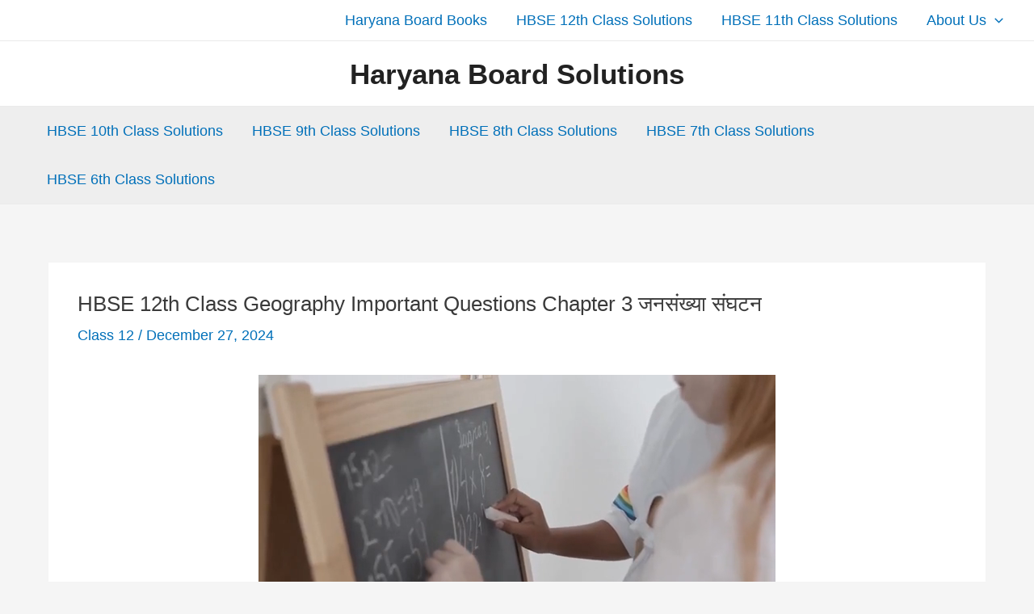

--- FILE ---
content_type: text/html; charset=UTF-8
request_url: https://haryanaboardsolutions.com/hbse-12th-class-geography-important-questions-chapter-3-part-1/
body_size: 78140
content:
<!DOCTYPE html><html lang="en-US"><head><meta charset="UTF-8"><meta name="viewport" content="width=device-width, initial-scale=1"><link rel="profile" href="https://gmpg.org/xfn/11"><title>HBSE 12th Class Geography Important Questions Chapter 3 जनसंख्या संघटन &#8211; Haryana Board Solutions</title><meta name='robots' content='max-image-preview:large' /><style>img:is([sizes="auto" i],[sizes^="auto," i]){contain-intrinsic-size:3000px 1500px}</style><meta property="og:locale" content="en_US" /><meta property="og:type" content="article" /><meta property="og:title" content="HBSE 12th Class Geography Important Questions Chapter 3 जनसंख्या संघटन" /><meta property="og:description" content="Haryana State Board HBSE 12th Class Geography Important Questions Chapter 3 जनसंख्या संघटन Important Questions and Answers. Haryana Board 12th Class Geography Important Questions Chapter 3 जनसंख्या संघटन वस्तुनिष्ठ प्रश्न A. नीचे दिए गए चार विकल्पों" /><meta property="og:url" content="https://haryanaboardsolutions.com/hbse-12th-class-geography-important-questions-chapter-3-part-1/" /><meta property="og:site_name" content="Haryana Board Solutions" /><meta property="og:updated_time" content="2024-12-28T17:17:15+00:00" /><meta property="article:published_time" content="2024-12-27T16:26:42+00:00" /><meta property="article:modified_time" content="2024-12-28T17:17:15+00:00" /><meta name="twitter:card" content="summary_large_image" /><meta name="twitter:title" content="HBSE 12th Class Geography Important Questions Chapter 3 जनसंख्या संघटन" /><meta name="twitter:description" content="Haryana State Board HBSE 12th Class Geography Important Questions Chapter 3 जनसंख्या संघटन Important Questions and Answers. Haryana Board 12th Class Geography Important Questions Chapter 3 जनसंख्या संघटन वस्तुनिष्ठ प्रश्न A. नीचे दिए गए चार विकल्पों" /><link rel='dns-prefetch' href='//stats.wp.com' /><link href='https://fonts.gstatic.com' crossorigin='anonymous' rel='preconnect' /><link href='https://fonts.googleapis.com' rel='preconnect' /><link href='https://connect.facebook.net' rel='preconnect' /><link href='https://www.google-analytics.com' rel='preconnect' /><link href='https://www.googletagmanager.com' rel='preconnect' /><link rel="alternate" type="application/rss+xml" title="Haryana Board Solutions &raquo; Feed" href="https://haryanaboardsolutions.com/feed/" /><link rel="alternate" type="application/rss+xml" title="Haryana Board Solutions &raquo; Comments Feed" href="https://haryanaboardsolutions.com/comments/feed/" /><link rel="alternate" type="application/rss+xml" title="Haryana Board Solutions &raquo; HBSE 12th Class Geography Important Questions Chapter 3 जनसंख्या संघटन Comments Feed" href="https://haryanaboardsolutions.com/hbse-12th-class-geography-important-questions-chapter-3-part-1/feed/" /><link rel='stylesheet' id='astra-theme-css-css' href='https://haryanaboardsolutions.com/wp-content/themes/astra/assets/css/minified/main.min.css' media='all' /><style id='astra-theme-css-inline-css'>:root{--ast-post-nav-space:0;--ast-container-default-xlg-padding:3em;--ast-container-default-lg-padding:3em;--ast-container-default-slg-padding:2em;--ast-container-default-md-padding:3em;--ast-container-default-sm-padding:3em;--ast-container-default-xs-padding:2.4em;--ast-container-default-xxs-padding:1.8em;--ast-code-block-background:#eee;--ast-comment-inputs-background:#fafafa;--ast-normal-container-width:1300px;--ast-narrow-container-width:750px;--ast-blog-title-font-weight:400;--ast-blog-meta-weight:inherit}html{font-size:112.5%}a{color:var(--ast-global-color-0)}a:hover,a:focus{color:var(--ast-global-color-1)}body,button,input,select,textarea,.ast-button,.ast-custom-button{font-family:-apple-system,BlinkMacSystemFont,Segoe UI,Roboto,Oxygen-Sans,Ubuntu,Cantarell,Helvetica Neue,sans-serif;font-weight:inherit;font-size:18px;font-size:1rem;line-height:var(--ast-body-line-height,1.65em)}blockquote{color:var(--ast-global-color-3)}h1,.entry-content h1,h2,.entry-content h2,h3,.entry-content h3,h4,.entry-content h4,h5,.entry-content h5,h6,.entry-content h6,.site-title,.site-title a{font-weight:600}.site-title{font-size:35px;font-size:1.9444444444444rem;display:block}header .custom-logo-link img{max-width:134px}.astra-logo-svg{width:134px}.site-header .site-description{font-size:15px;font-size:.83333333333333rem;display:none}.entry-title{font-size:26px;font-size:1.4444444444444rem}.archive .ast-article-post .ast-article-inner,.blog .ast-article-post .ast-article-inner,.archive .ast-article-post .ast-article-inner:hover,.blog .ast-article-post .ast-article-inner:hover{overflow:hidden}h1,.entry-content h1{font-size:40px;font-size:2.2222222222222rem;line-height:1.4em}h2,.entry-content h2{font-size:32px;font-size:1.7777777777778rem;line-height:1.3em}h3,.entry-content h3{font-size:26px;font-size:1.4444444444444rem;line-height:1.3em}h4,.entry-content h4{font-size:24px;font-size:1.3333333333333rem;line-height:1.2em}h5,.entry-content h5{font-size:20px;font-size:1.1111111111111rem;line-height:1.2em}h6,.entry-content h6{font-size:16px;font-size:.88888888888889rem;line-height:1.25em}::selection{background-color:var(--ast-global-color-0);color:#fff}body,h1,.entry-title a,.entry-content h1,h2,.entry-content h2,h3,.entry-content h3,h4,.entry-content h4,h5,.entry-content h5,h6,.entry-content h6{color:var(--ast-global-color-3)}.tagcloud a:hover,.tagcloud a:focus,.tagcloud a.current-item{color:#fff;border-color:var(--ast-global-color-0);background-color:var(--ast-global-color-0)}input:focus,input[type=text]:focus,input[type=email]:focus,input[type=url]:focus,input[type=password]:focus,input[type=reset]:focus,input[type=search]:focus,textarea:focus{border-color:var(--ast-global-color-0)}input[type=radio]:checked,input[type=reset],input[type=checkbox]:checked,input[type=checkbox]:hover:checked,input[type=checkbox]:focus:checked,input[type=range]::-webkit-slider-thumb{border-color:var(--ast-global-color-0);background-color:var(--ast-global-color-0);box-shadow:none}.site-footer a:hover+.post-count,.site-footer a:focus+.post-count{background:var(--ast-global-color-0);border-color:var(--ast-global-color-0)}.single .nav-links .nav-previous,.single .nav-links .nav-next{color:var(--ast-global-color-0)}.entry-meta,.entry-meta *{line-height:1.45;color:var(--ast-global-color-0)}.entry-meta a:not(.ast-button):hover,.entry-meta a:not(.ast-button):hover *,.entry-meta a:not(.ast-button):focus,.entry-meta a:not(.ast-button):focus *,.page-links>.page-link,.page-links .page-link:hover,.post-navigation a:hover{color:var(--ast-global-color-1)}#cat option,.secondary .calendar_wrap thead a,.secondary .calendar_wrap thead a:visited{color:var(--ast-global-color-0)}.secondary .calendar_wrap #today,.ast-progress-val span{background:var(--ast-global-color-0)}.secondary a:hover+.post-count,.secondary a:focus+.post-count{background:var(--ast-global-color-0);border-color:var(--ast-global-color-0)}.calendar_wrap #today>a{color:#fff}.page-links .page-link,.single .post-navigation a{color:var(--ast-global-color-0)}.ast-search-menu-icon .search-form button.search-submit{padding:0 4px}.ast-search-menu-icon form.search-form{padding-right:0}.ast-search-menu-icon.slide-search input.search-field{width:0}.ast-header-search .ast-search-menu-icon.ast-dropdown-active .search-form,.ast-header-search .ast-search-menu-icon.ast-dropdown-active .search-field:focus{transition:all .2s}.search-form input.search-field:focus{outline:none}.ast-archive-title{color:var(--ast-global-color-2)}.widget-title,.widget .wp-block-heading{font-size:25px;font-size:1.3888888888889rem;color:var(--ast-global-color-2)}.single .ast-author-details .author-title{color:var(--ast-global-color-1)}.ast-single-post .entry-content a,.ast-comment-content a:not(.ast-comment-edit-reply-wrap a){text-decoration:underline}.ast-single-post .wp-block-button .wp-block-button__link,.ast-single-post .elementor-button-wrapper .elementor-button,.ast-single-post .entry-content .uagb-tab a,.ast-single-post .entry-content .uagb-ifb-cta a,.ast-single-post .entry-content .wp-block-uagb-buttons a,.ast-single-post .entry-content .uabb-module-content a,.ast-single-post .entry-content .uagb-post-grid a,.ast-single-post .entry-content .uagb-timeline a,.ast-single-post .entry-content .uagb-toc__wrap a,.ast-single-post .entry-content .uagb-taxomony-box a,.ast-single-post .entry-content .woocommerce a,.entry-content .wp-block-latest-posts>li>a,.ast-single-post .entry-content .wp-block-file__button,li.ast-post-filter-single,.ast-single-post .wp-block-buttons .wp-block-button.is-style-outline .wp-block-button__link,.ast-single-post .ast-comment-content .comment-reply-link,.ast-single-post .ast-comment-content .comment-edit-link{text-decoration:none}.ast-search-menu-icon.slide-search a:focus-visible:focus-visible,.astra-search-icon:focus-visible,#close:focus-visible,a:focus-visible,.ast-menu-toggle:focus-visible,.site .skip-link:focus-visible,.wp-block-loginout input:focus-visible,.wp-block-search.wp-block-search__button-inside .wp-block-search__inside-wrapper,.ast-header-navigation-arrow:focus-visible,.woocommerce .wc-proceed-to-checkout>.checkout-button:focus-visible,.woocommerce .woocommerce-MyAccount-navigation ul li a:focus-visible,.ast-orders-table__row .ast-orders-table__cell:focus-visible,.woocommerce .woocommerce-order-details .order-again>.button:focus-visible,.woocommerce .woocommerce-message a.button.wc-forward:focus-visible,.woocommerce #minus_qty:focus-visible,.woocommerce #plus_qty:focus-visible,a#ast-apply-coupon:focus-visible,.woocommerce .woocommerce-info a:focus-visible,.woocommerce .astra-shop-summary-wrap a:focus-visible,.woocommerce a.wc-forward:focus-visible,#ast-apply-coupon:focus-visible,.woocommerce-js .woocommerce-mini-cart-item a.remove:focus-visible,#close:focus-visible,.button.search-submit:focus-visible,#search_submit:focus,.normal-search:focus-visible,.ast-header-account-wrap:focus-visible{outline-style:dotted;outline-color:inherit;outline-width:thin}input:focus,input[type=text]:focus,input[type=email]:focus,input[type=url]:focus,input[type=password]:focus,input[type=reset]:focus,input[type=search]:focus,input[type=number]:focus,textarea:focus,.wp-block-search__input:focus,[data-section=section-header-mobile-trigger] .ast-button-wrap .ast-mobile-menu-trigger-minimal:focus,.ast-mobile-popup-drawer.active .menu-toggle-close:focus,.woocommerce-ordering select.orderby:focus,#ast-scroll-top:focus,#coupon_code:focus,.woocommerce-page #comment:focus,.woocommerce #reviews #respond input#submit:focus,.woocommerce a.add_to_cart_button:focus,.woocommerce .button.single_add_to_cart_button:focus,.woocommerce .woocommerce-cart-form button:focus,.woocommerce .woocommerce-cart-form__cart-item .quantity .qty:focus,.woocommerce .woocommerce-billing-fields .woocommerce-billing-fields__field-wrapper .woocommerce-input-wrapper>.input-text:focus,.woocommerce #order_comments:focus,.woocommerce #place_order:focus,.woocommerce .woocommerce-address-fields .woocommerce-address-fields__field-wrapper .woocommerce-input-wrapper>.input-text:focus,.woocommerce .woocommerce-MyAccount-content form button:focus,.woocommerce .woocommerce-MyAccount-content .woocommerce-EditAccountForm .woocommerce-form-row .woocommerce-Input.input-text:focus,.woocommerce .ast-woocommerce-container .woocommerce-pagination ul.page-numbers li a:focus,body #content .woocommerce form .form-row .select2-container--default .select2-selection--single:focus,#ast-coupon-code:focus,.woocommerce.woocommerce-js .quantity input[type=number]:focus,.woocommerce-js .woocommerce-mini-cart-item .quantity input[type=number]:focus,.woocommerce p#ast-coupon-trigger:focus{border-style:dotted;border-color:inherit;border-width:thin}input{outline:none}.ast-logo-title-inline .site-logo-img{padding-right:1em}body .ast-oembed-container *{position:absolute;top:0;width:100%;height:100%;left:0}body .wp-block-embed-pocket-casts .ast-oembed-container *{position:unset}.ast-single-post-featured-section+article{margin-top:2em}.site-content .ast-single-post-featured-section img{width:100%;overflow:hidden;object-fit:cover}.site>.ast-single-related-posts-container{margin-top:0}@media (min-width:922px){.ast-desktop .ast-container--narrow{max-width:var(--ast-narrow-container-width);margin:0 auto}}@media (max-width:921.9px){#ast-desktop-header{display:none}}@media (min-width:922px){#ast-mobile-header{display:none}}@media(max-width:420px){.single .nav-links .nav-previous,.single .nav-links .nav-next{width:100%;text-align:center}}.wp-block-buttons.aligncenter{justify-content:center}@media (max-width:921px){.ast-theme-transparent-header #primary,.ast-theme-transparent-header #secondary{padding:0}}@media (max-width:921px){.ast-plain-container.ast-no-sidebar #primary{padding:0}}.ast-plain-container.ast-no-sidebar #primary{margin-top:0;margin-bottom:0}@media (min-width:1200px){.ast-plain-container.ast-no-sidebar #primary{margin-top:60px;margin-bottom:60px}}.wp-block-button.is-style-outline .wp-block-button__link{border-color:var(--ast-global-color-0)}div.wp-block-button.is-style-outline>.wp-block-button__link:not(.has-text-color),div.wp-block-button.wp-block-button__link.is-style-outline:not(.has-text-color){color:var(--ast-global-color-0)}.wp-block-button.is-style-outline .wp-block-button__link:hover,.wp-block-buttons .wp-block-button.is-style-outline .wp-block-button__link:focus,.wp-block-buttons .wp-block-button.is-style-outline>.wp-block-button__link:not(.has-text-color):hover,.wp-block-buttons .wp-block-button.wp-block-button__link.is-style-outline:not(.has-text-color):hover{color:#fff;background-color:var(--ast-global-color-1);border-color:var(--ast-global-color-1)}.post-page-numbers.current .page-link,.ast-pagination .page-numbers.current{color:#fff;border-color:var(--ast-global-color-0);background-color:var(--ast-global-color-0)}.wp-block-button.is-style-outline .wp-block-button__link.wp-element-button,.ast-outline-button{border-color:var(--ast-global-color-0);font-family:inherit;font-weight:inherit;line-height:1em}.wp-block-buttons .wp-block-button.is-style-outline>.wp-block-button__link:not(.has-text-color),.wp-block-buttons .wp-block-button.wp-block-button__link.is-style-outline:not(.has-text-color),.ast-outline-button{color:var(--ast-global-color-0)}.wp-block-button.is-style-outline .wp-block-button__link:hover,.wp-block-buttons .wp-block-button.is-style-outline .wp-block-button__link:focus,.wp-block-buttons .wp-block-button.is-style-outline>.wp-block-button__link:not(.has-text-color):hover,.wp-block-buttons .wp-block-button.wp-block-button__link.is-style-outline:not(.has-text-color):hover,.ast-outline-button:hover,.ast-outline-button:focus,.wp-block-uagb-buttons-child .uagb-buttons-repeater.ast-outline-button:hover,.wp-block-uagb-buttons-child .uagb-buttons-repeater.ast-outline-button:focus{color:#fff;background-color:var(--ast-global-color-1);border-color:var(--ast-global-color-1)}.entry-content[ast-blocks-layout]>figure{margin-bottom:1em}#page{display:flex;flex-direction:column;min-height:100vh}.ast-404-layout-1 h1.page-title{color:var(--ast-global-color-2)}.single .post-navigation a{line-height:1em;height:inherit}.error-404 .page-sub-title{font-size:1.5rem;font-weight:inherit}.search .site-content .content-area .search-form{margin-bottom:0}#page .site-content{flex-grow:1}.widget{margin-bottom:1.25em}#secondary li{line-height:1.5em}#secondary .wp-block-group h2{margin-bottom:.7em}#secondary h2{font-size:1.7rem}.ast-separate-container .ast-article-post,.ast-separate-container .ast-article-single,.ast-separate-container .comment-respond{padding:3em}.ast-separate-container .ast-article-single .ast-article-single{padding:0}.ast-article-single .wp-block-post-template-is-layout-grid{padding-left:0}.ast-separate-container .comments-title,.ast-narrow-container .comments-title{padding:1.5em 2em}.ast-page-builder-template .comment-form-textarea,.ast-comment-formwrap .ast-grid-common-col{padding:0}.ast-comment-formwrap{padding:0;display:inline-flex;column-gap:20px;width:100%;margin-left:0;margin-right:0}.comments-area textarea#comment:focus,.comments-area textarea#comment:active,.comments-area .ast-comment-formwrap input[type=text]:focus,.comments-area .ast-comment-formwrap input[type=text]:active{box-shadow:none;outline:none}.archive.ast-page-builder-template .entry-header{margin-top:2em}.ast-page-builder-template .ast-comment-formwrap{width:100%}.entry-title{margin-bottom:.5em}.ast-archive-description p{font-size:inherit;font-weight:inherit;line-height:inherit}.ast-separate-container .ast-comment-list li.depth-1,.hentry{margin-bottom:2em}@media (min-width:921px){.ast-left-sidebar.ast-page-builder-template #secondary,.archive.ast-right-sidebar.ast-page-builder-template .site-main{padding-left:20px;padding-right:20px}}@media (max-width:544px){.ast-comment-formwrap.ast-row{column-gap:10px;display:inline-block}#ast-commentform .ast-grid-common-col{position:relative;width:100%}}@media (min-width:1201px){.ast-separate-container .ast-article-post,.ast-separate-container .ast-article-single,.ast-separate-container .ast-author-box,.ast-separate-container .ast-404-layout-1,.ast-separate-container .no-results{padding:3em}}@media (max-width:921px){.ast-separate-container #primary,.ast-separate-container #secondary{padding:1.5em 0}#primary,#secondary{padding:1.5em 0;margin:0}.ast-left-sidebar #content>.ast-container{display:flex;flex-direction:column-reverse;width:100%}}@media (min-width:922px){.ast-separate-container.ast-right-sidebar #primary,.ast-separate-container.ast-left-sidebar #primary{border:0}.search-no-results.ast-separate-container #primary{margin-bottom:4em}}.wp-block-button .wp-block-button__link{color:#fff}.wp-block-button .wp-block-button__link:hover,.wp-block-button .wp-block-button__link:focus{color:#fff;background-color:var(--ast-global-color-1);border-color:var(--ast-global-color-1)}.wp-block-button .wp-block-button__link,.wp-block-search .wp-block-search__button,body .wp-block-file .wp-block-file__button{border-color:var(--ast-global-color-0);background-color:var(--ast-global-color-0);color:#fff;font-family:inherit;font-weight:inherit;line-height:1em;padding-top:15px;padding-right:30px;padding-bottom:15px;padding-left:30px}@media (max-width:921px){.wp-block-button .wp-block-button__link,.wp-block-search .wp-block-search__button,body .wp-block-file .wp-block-file__button{padding-top:14px;padding-right:28px;padding-bottom:14px;padding-left:28px}}@media (max-width:544px){.wp-block-button .wp-block-button__link,.wp-block-search .wp-block-search__button,body .wp-block-file .wp-block-file__button{padding-top:12px;padding-right:24px;padding-bottom:12px;padding-left:24px}}.menu-toggle,button,.ast-button,.ast-custom-button,.button,input#submit,input[type=button],input[type=submit],input[type=reset],form[CLASS*=wp-block-search__].wp-block-search .wp-block-search__inside-wrapper .wp-block-search__button,body .wp-block-file .wp-block-file__button,.search .search-submit{border-style:solid;border-top-width:0;border-right-width:0;border-left-width:0;border-bottom-width:0;color:#fff;border-color:var(--ast-global-color-0);background-color:var(--ast-global-color-0);padding-top:15px;padding-right:30px;padding-bottom:15px;padding-left:30px;font-family:inherit;font-weight:inherit;line-height:1em}button:focus,.menu-toggle:hover,button:hover,.ast-button:hover,.ast-custom-button:hover .button:hover,.ast-custom-button:hover,input[type=reset]:hover,input[type=reset]:focus,input#submit:hover,input#submit:focus,input[type=button]:hover,input[type=button]:focus,input[type=submit]:hover,input[type=submit]:focus,form[CLASS*=wp-block-search__].wp-block-search .wp-block-search__inside-wrapper .wp-block-search__button:hover,form[CLASS*=wp-block-search__].wp-block-search .wp-block-search__inside-wrapper .wp-block-search__button:focus,body .wp-block-file .wp-block-file__button:hover,body .wp-block-file .wp-block-file__button:focus{color:#fff;background-color:var(--ast-global-color-1);border-color:var(--ast-global-color-1)}form[CLASS*=wp-block-search__].wp-block-search .wp-block-search__inside-wrapper .wp-block-search__button.has-icon{padding-top:calc(15px - 3px);padding-right:calc(30px - 3px);padding-bottom:calc(15px - 3px);padding-left:calc(30px - 3px)}@media (max-width:921px){.menu-toggle,button,.ast-button,.ast-custom-button,.button,input#submit,input[type=button],input[type=submit],input[type=reset],form[CLASS*=wp-block-search__].wp-block-search .wp-block-search__inside-wrapper .wp-block-search__button,body .wp-block-file .wp-block-file__button,.search .search-submit{padding-top:14px;padding-right:28px;padding-bottom:14px;padding-left:28px}}@media (max-width:544px){.menu-toggle,button,.ast-button,.ast-custom-button,.button,input#submit,input[type=button],input[type=submit],input[type=reset],form[CLASS*=wp-block-search__].wp-block-search .wp-block-search__inside-wrapper .wp-block-search__button,body .wp-block-file .wp-block-file__button,.search .search-submit{padding-top:12px;padding-right:24px;padding-bottom:12px;padding-left:24px}}@media (max-width:921px){.ast-mobile-header-stack .main-header-bar .ast-search-menu-icon{display:inline-block}.ast-header-break-point.ast-header-custom-item-outside .ast-mobile-header-stack .main-header-bar .ast-search-icon{margin:0}.ast-comment-avatar-wrap img{max-width:2.5em}.ast-comment-meta{padding:0 1.8888em 1.3333em}.ast-separate-container .ast-comment-list li.depth-1{padding:1.5em 2.14em}.ast-separate-container .comment-respond{padding:2em 2.14em}}@media (min-width:544px){.ast-container{max-width:100%}}@media (max-width:544px){.ast-separate-container .ast-article-post,.ast-separate-container .ast-article-single,.ast-separate-container .comments-title,.ast-separate-container .ast-archive-description{padding:1.5em 1em}.ast-separate-container #content .ast-container{padding-left:.54em;padding-right:.54em}.ast-separate-container .ast-comment-list .bypostauthor{padding:.5em}.ast-search-menu-icon.ast-dropdown-active .search-field{width:170px}}#ast-mobile-header .ast-site-header-cart-li a{pointer-events:none}#ast-desktop-header .ast-site-header-cart-li a{pointer-events:none}body,.ast-separate-container{background-color:var(--ast-global-color-4)}@media (max-width:921px){.site-title{display:block}.site-header .site-description{display:none}h1,.entry-content h1{font-size:30px}h2,.entry-content h2{font-size:25px}h3,.entry-content h3{font-size:20px}}@media (max-width:544px){.site-title{display:block}.site-header .site-description{display:none}h1,.entry-content h1{font-size:30px}h2,.entry-content h2{font-size:25px}h3,.entry-content h3{font-size:20px}}@media (max-width:921px){html{font-size:102.6%}}@media (max-width:544px){html{font-size:102.6%}}@media (min-width:922px){.ast-container{max-width:1340px}}@media (min-width:922px){.site-content .ast-container{display:flex}}@media (max-width:921px){.site-content .ast-container{flex-direction:column}}@media (min-width:922px){.single-post .site-content>.ast-container{max-width:1200px}}@media (min-width:922px){.main-header-menu .sub-menu .menu-item.ast-left-align-sub-menu:hover>.sub-menu,.main-header-menu .sub-menu .menu-item.ast-left-align-sub-menu.focus>.sub-menu{margin-left:0}}.site .comments-area{padding-bottom:3em}.wp-block-file{display:flex;align-items:center;flex-wrap:wrap;justify-content:space-between}.wp-block-pullquote{border:none}.wp-block-pullquote blockquote:before{content:"\201D";font-family:"Helvetica",sans-serif;display:flex;transform:rotate(180deg);font-size:6rem;font-style:normal;line-height:1;font-weight:700;align-items:center;justify-content:center}.has-text-align-right>blockquote:before{justify-content:flex-start}.has-text-align-left>blockquote:before{justify-content:flex-end}figure.wp-block-pullquote.is-style-solid-color blockquote{max-width:100%;text-align:inherit}html body{--wp--custom--ast-default-block-top-padding:3em;--wp--custom--ast-default-block-right-padding:3em;--wp--custom--ast-default-block-bottom-padding:3em;--wp--custom--ast-default-block-left-padding:3em;--wp--custom--ast-container-width:1300px;--wp--custom--ast-content-width-size:1300px;--wp--custom--ast-wide-width-size:calc(1300px + var(--wp--custom--ast-default-block-left-padding) + var(--wp--custom--ast-default-block-right-padding))}.ast-narrow-container{--wp--custom--ast-content-width-size:750px;--wp--custom--ast-wide-width-size:750px}@media(max-width:921px){html body{--wp--custom--ast-default-block-top-padding:3em;--wp--custom--ast-default-block-right-padding:2em;--wp--custom--ast-default-block-bottom-padding:3em;--wp--custom--ast-default-block-left-padding:2em}}@media(max-width:544px){html body{--wp--custom--ast-default-block-top-padding:3em;--wp--custom--ast-default-block-right-padding:1.5em;--wp--custom--ast-default-block-bottom-padding:3em;--wp--custom--ast-default-block-left-padding:1.5em}}.entry-content>.wp-block-group,.entry-content>.wp-block-cover,.entry-content>.wp-block-columns{padding-top:var(--wp--custom--ast-default-block-top-padding);padding-right:var(--wp--custom--ast-default-block-right-padding);padding-bottom:var(--wp--custom--ast-default-block-bottom-padding);padding-left:var(--wp--custom--ast-default-block-left-padding)}.ast-plain-container.ast-no-sidebar .entry-content>.alignfull,.ast-page-builder-template .ast-no-sidebar .entry-content>.alignfull{margin-left:calc(-50vw + 50%);margin-right:calc(-50vw + 50%);max-width:100vw;width:100vw}.ast-plain-container.ast-no-sidebar .entry-content .alignfull .alignfull,.ast-page-builder-template.ast-no-sidebar .entry-content .alignfull .alignfull,.ast-plain-container.ast-no-sidebar .entry-content .alignfull .alignwide,.ast-page-builder-template.ast-no-sidebar .entry-content .alignfull .alignwide,.ast-plain-container.ast-no-sidebar .entry-content .alignwide .alignfull,.ast-page-builder-template.ast-no-sidebar .entry-content .alignwide .alignfull,.ast-plain-container.ast-no-sidebar .entry-content .alignwide .alignwide,.ast-page-builder-template.ast-no-sidebar .entry-content .alignwide .alignwide,.ast-plain-container.ast-no-sidebar .entry-content .wp-block-column .alignfull,.ast-page-builder-template.ast-no-sidebar .entry-content .wp-block-column .alignfull,.ast-plain-container.ast-no-sidebar .entry-content .wp-block-column .alignwide,.ast-page-builder-template.ast-no-sidebar .entry-content .wp-block-column .alignwide{margin-left:auto;margin-right:auto;width:100%}[ast-blocks-layout] .wp-block-separator:not(.is-style-dots){height:0}[ast-blocks-layout] .wp-block-separator{margin:20px auto}[ast-blocks-layout] .wp-block-separator:not(.is-style-wide):not(.is-style-dots){max-width:100px}[ast-blocks-layout] .wp-block-separator.has-background{padding:0}.entry-content[ast-blocks-layout]>*{max-width:var(--wp--custom--ast-content-width-size);margin-left:auto;margin-right:auto}.entry-content[ast-blocks-layout]>.alignwide{max-width:var(--wp--custom--ast-wide-width-size)}.entry-content[ast-blocks-layout] .alignfull{max-width:none}.entry-content .wp-block-columns{margin-bottom:0}blockquote{margin:1.5em;border-color:rgba(0,0,0,.05)}.wp-block-quote:not(.has-text-align-right):not(.has-text-align-center){border-left:5px solid rgba(0,0,0,.05)}.has-text-align-right>blockquote,blockquote.has-text-align-right{border-right:5px solid rgba(0,0,0,.05)}.has-text-align-left>blockquote,blockquote.has-text-align-left{border-left:5px solid rgba(0,0,0,.05)}.wp-block-site-tagline,.wp-block-latest-posts .read-more{margin-top:15px}.wp-block-loginout p label{display:block}.wp-block-loginout p:not(.login-remember):not(.login-submit) input{width:100%}.wp-block-loginout input:focus{border-color:transparent}.wp-block-loginout input:focus{outline:thin dotted}.entry-content .wp-block-media-text .wp-block-media-text__content{padding:0 0 0 8%}.entry-content .wp-block-media-text.has-media-on-the-right .wp-block-media-text__content{padding:0 8% 0 0}.entry-content .wp-block-media-text.has-background .wp-block-media-text__content{padding:8%}.entry-content .wp-block-cover:not([class*=background-color]) .wp-block-cover__inner-container,.entry-content .wp-block-cover:not([class*=background-color]) .wp-block-cover-image-text,.entry-content .wp-block-cover:not([class*=background-color]) .wp-block-cover-text,.entry-content .wp-block-cover-image:not([class*=background-color]) .wp-block-cover__inner-container,.entry-content .wp-block-cover-image:not([class*=background-color]) .wp-block-cover-image-text,.entry-content .wp-block-cover-image:not([class*=background-color]) .wp-block-cover-text{color:var(--ast-global-color-5)}.wp-block-loginout .login-remember input{width:1.1rem;height:1.1rem;margin:0 5px 4px 0;vertical-align:middle}.wp-block-latest-posts>li>*:first-child,.wp-block-latest-posts:not(.is-grid)>li:first-child{margin-top:0}.entry-content .wp-block-buttons,.entry-content .wp-block-uagb-buttons{margin-bottom:1.5em}.wp-block-search__inside-wrapper .wp-block-search__input{padding:0 10px;color:var(--ast-global-color-3);background:var(--ast-global-color-5);border-color:var(--ast-border-color)}.wp-block-latest-posts .read-more{margin-bottom:1.5em}.wp-block-search__no-button .wp-block-search__inside-wrapper .wp-block-search__input{padding-top:5px;padding-bottom:5px}.wp-block-latest-posts .wp-block-latest-posts__post-date,.wp-block-latest-posts .wp-block-latest-posts__post-author{font-size:1rem}.wp-block-latest-posts>li>*,.wp-block-latest-posts:not(.is-grid)>li{margin-top:12px;margin-bottom:12px}.ast-page-builder-template .entry-content[ast-blocks-layout]>*,.ast-page-builder-template .entry-content[ast-blocks-layout]>.alignfull>*{max-width:none}.ast-page-builder-template .entry-content[ast-blocks-layout]>.alignwide>*{max-width:var(--wp--custom--ast-wide-width-size)}.ast-page-builder-template .entry-content[ast-blocks-layout]>.inherit-container-width>*,.ast-page-builder-template .entry-content[ast-blocks-layout]>*>*,.entry-content[ast-blocks-layout]>.wp-block-cover .wp-block-cover__inner-container{max-width:var(--wp--custom--ast-content-width-size);margin-left:auto;margin-right:auto}.entry-content[ast-blocks-layout] .wp-block-cover:not(.alignleft):not(.alignright){width:auto}@media(max-width:1200px){.ast-separate-container .entry-content>.alignfull,.ast-separate-container .entry-content[ast-blocks-layout]>.alignwide,.ast-plain-container .entry-content[ast-blocks-layout]>.alignwide,.ast-plain-container .entry-content .alignfull{margin-left:calc(-1*min(var(--ast-container-default-xlg-padding),20px));margin-right:calc(-1*min(var(--ast-container-default-xlg-padding),20px))}}@media(min-width:1201px){.ast-separate-container .entry-content>.alignfull{margin-left:calc(-1*var(--ast-container-default-xlg-padding));margin-right:calc(-1*var(--ast-container-default-xlg-padding))}.ast-separate-container .entry-content[ast-blocks-layout]>.alignwide,.ast-plain-container .entry-content[ast-blocks-layout]>.alignwide{margin-left:calc(-1*var(--wp--custom--ast-default-block-left-padding));margin-right:calc(-1*var(--wp--custom--ast-default-block-right-padding))}}@media(min-width:921px){.ast-separate-container .entry-content .wp-block-group.alignwide:not(.inherit-container-width)>:where(:not(.alignleft):not(.alignright)),.ast-plain-container .entry-content .wp-block-group.alignwide:not(.inherit-container-width)>:where(:not(.alignleft):not(.alignright)){max-width:calc(var(--wp--custom--ast-content-width-size) + 80px)}.ast-plain-container.ast-right-sidebar .entry-content[ast-blocks-layout] .alignfull,.ast-plain-container.ast-left-sidebar .entry-content[ast-blocks-layout] .alignfull{margin-left:-60px;margin-right:-60px}}@media(min-width:544px){.entry-content>.alignleft{margin-right:20px}.entry-content>.alignright{margin-left:20px}}@media (max-width:544px){.wp-block-columns .wp-block-column:not(:last-child){margin-bottom:20px}.wp-block-latest-posts{margin:0}}@media(max-width:600px){.entry-content .wp-block-media-text .wp-block-media-text__content,.entry-content .wp-block-media-text.has-media-on-the-right .wp-block-media-text__content{padding:8% 0 0}.entry-content .wp-block-media-text.has-background .wp-block-media-text__content{padding:8%}}.ast-page-builder-template .entry-header{padding-left:0}.ast-narrow-container .site-content .wp-block-uagb-image--align-full .wp-block-uagb-image__figure{max-width:100%;margin-left:auto;margin-right:auto}:root .has-ast-global-color-0-color{color:var(--ast-global-color-0)}:root .has-ast-global-color-0-background-color{background-color:var(--ast-global-color-0)}:root .wp-block-button .has-ast-global-color-0-color{color:var(--ast-global-color-0)}:root .wp-block-button .has-ast-global-color-0-background-color{background-color:var(--ast-global-color-0)}:root .has-ast-global-color-1-color{color:var(--ast-global-color-1)}:root .has-ast-global-color-1-background-color{background-color:var(--ast-global-color-1)}:root .wp-block-button .has-ast-global-color-1-color{color:var(--ast-global-color-1)}:root .wp-block-button .has-ast-global-color-1-background-color{background-color:var(--ast-global-color-1)}:root .has-ast-global-color-2-color{color:var(--ast-global-color-2)}:root .has-ast-global-color-2-background-color{background-color:var(--ast-global-color-2)}:root .wp-block-button .has-ast-global-color-2-color{color:var(--ast-global-color-2)}:root .wp-block-button .has-ast-global-color-2-background-color{background-color:var(--ast-global-color-2)}:root .has-ast-global-color-3-color{color:var(--ast-global-color-3)}:root .has-ast-global-color-3-background-color{background-color:var(--ast-global-color-3)}:root .wp-block-button .has-ast-global-color-3-color{color:var(--ast-global-color-3)}:root .wp-block-button .has-ast-global-color-3-background-color{background-color:var(--ast-global-color-3)}:root .has-ast-global-color-4-color{color:var(--ast-global-color-4)}:root .has-ast-global-color-4-background-color{background-color:var(--ast-global-color-4)}:root .wp-block-button .has-ast-global-color-4-color{color:var(--ast-global-color-4)}:root .wp-block-button .has-ast-global-color-4-background-color{background-color:var(--ast-global-color-4)}:root .has-ast-global-color-5-color{color:var(--ast-global-color-5)}:root .has-ast-global-color-5-background-color{background-color:var(--ast-global-color-5)}:root .wp-block-button .has-ast-global-color-5-color{color:var(--ast-global-color-5)}:root .wp-block-button .has-ast-global-color-5-background-color{background-color:var(--ast-global-color-5)}:root .has-ast-global-color-6-color{color:var(--ast-global-color-6)}:root .has-ast-global-color-6-background-color{background-color:var(--ast-global-color-6)}:root .wp-block-button .has-ast-global-color-6-color{color:var(--ast-global-color-6)}:root .wp-block-button .has-ast-global-color-6-background-color{background-color:var(--ast-global-color-6)}:root .has-ast-global-color-7-color{color:var(--ast-global-color-7)}:root .has-ast-global-color-7-background-color{background-color:var(--ast-global-color-7)}:root .wp-block-button .has-ast-global-color-7-color{color:var(--ast-global-color-7)}:root .wp-block-button .has-ast-global-color-7-background-color{background-color:var(--ast-global-color-7)}:root .has-ast-global-color-8-color{color:var(--ast-global-color-8)}:root .has-ast-global-color-8-background-color{background-color:var(--ast-global-color-8)}:root .wp-block-button .has-ast-global-color-8-color{color:var(--ast-global-color-8)}:root .wp-block-button .has-ast-global-color-8-background-color{background-color:var(--ast-global-color-8)}:root{--ast-global-color-0:#0170b9;--ast-global-color-1:#3a3a3a;--ast-global-color-2:#3a3a3a;--ast-global-color-3:#4b4f58;--ast-global-color-4:#f5f5f5;--ast-global-color-5:#fff;--ast-global-color-6:#e5e5e5;--ast-global-color-7:#424242;--ast-global-color-8:#000}:root{--ast-border-color:var(--ast-global-color-6)}.ast-single-entry-banner{-js-display:flex;display:flex;flex-direction:column;justify-content:center;text-align:center;position:relative;background:#eee}.ast-single-entry-banner[data-banner-layout=layout-1]{max-width:1300px;background:inherit;padding:20px 0}.ast-single-entry-banner[data-banner-width-type=custom]{margin:0 auto;width:100%}.ast-single-entry-banner+.site-content .entry-header{margin-bottom:0}.site .ast-author-avatar{--ast-author-avatar-size:}a.ast-underline-text{text-decoration:underline}.ast-container>.ast-terms-link{position:relative;display:block}a.ast-button.ast-badge-tax{padding:4px 8px;border-radius:3px;font-size:inherit}header.entry-header>*:not(:last-child){margin-bottom:10px}.ast-archive-entry-banner{-js-display:flex;display:flex;flex-direction:column;justify-content:center;text-align:center;position:relative;background:#eee}.ast-archive-entry-banner[data-banner-width-type=custom]{margin:0 auto;width:100%}.ast-archive-entry-banner[data-banner-layout=layout-1]{background:inherit;padding:20px 0;text-align:left}body.archive .ast-archive-description{max-width:1300px;width:100%;text-align:left;padding-top:3em;padding-right:3em;padding-bottom:3em;padding-left:3em}body.archive .ast-archive-description .ast-archive-title,body.archive .ast-archive-description .ast-archive-title *{font-size:40px;font-size:2.2222222222222rem}body.archive .ast-archive-description>*:not(:last-child){margin-bottom:10px}@media (max-width:921px){body.archive .ast-archive-description{text-align:left}}@media (max-width:544px){body.archive .ast-archive-description{text-align:left}}.ast-breadcrumbs .trail-browse,.ast-breadcrumbs .trail-items,.ast-breadcrumbs .trail-items li{display:inline-block;margin:0;padding:0;border:none;background:inherit;text-indent:0;text-decoration:none}.ast-breadcrumbs .trail-browse{font-size:inherit;font-style:inherit;font-weight:inherit;color:inherit}.ast-breadcrumbs .trail-items{list-style:none}.trail-items li:after{padding:0 .3em;content:"\00bb"}.trail-items li:last-of-type:after{display:none}h1,.entry-content h1,h2,.entry-content h2,h3,.entry-content h3,h4,.entry-content h4,h5,.entry-content h5,h6,.entry-content h6{color:var(--ast-global-color-2)}.entry-title a{color:var(--ast-global-color-2)}@media (max-width:921px){.ast-builder-grid-row-container.ast-builder-grid-row-tablet-3-firstrow .ast-builder-grid-row>*:first-child,.ast-builder-grid-row-container.ast-builder-grid-row-tablet-3-lastrow .ast-builder-grid-row>*:last-child{grid-column:1/-1}}@media (max-width:544px){.ast-builder-grid-row-container.ast-builder-grid-row-mobile-3-firstrow .ast-builder-grid-row>*:first-child,.ast-builder-grid-row-container.ast-builder-grid-row-mobile-3-lastrow .ast-builder-grid-row>*:last-child{grid-column:1/-1}}.ast-builder-layout-element[data-section=title_tagline]{display:flex}@media (max-width:921px){.ast-header-break-point .ast-builder-layout-element[data-section=title_tagline]{display:flex}}@media (max-width:544px){.ast-header-break-point .ast-builder-layout-element[data-section=title_tagline]{display:flex}}.ast-builder-menu-1{font-family:inherit;font-weight:inherit}.ast-builder-menu-1 .sub-menu,.ast-builder-menu-1 .inline-on-mobile .sub-menu{border-top-width:2px;border-bottom-width:0;border-right-width:0;border-left-width:0;border-color:var(--ast-global-color-0);border-style:solid}.ast-builder-menu-1 .main-header-menu>.menu-item>.sub-menu,.ast-builder-menu-1 .main-header-menu>.menu-item>.astra-full-megamenu-wrapper{margin-top:0}.ast-desktop .ast-builder-menu-1 .main-header-menu>.menu-item>.sub-menu:before,.ast-desktop .ast-builder-menu-1 .main-header-menu>.menu-item>.astra-full-megamenu-wrapper:before{height:calc(0px + 5px)}.ast-desktop .ast-builder-menu-1 .menu-item .sub-menu .menu-link{border-style:none}@media (max-width:921px){.ast-header-break-point .ast-builder-menu-1 .menu-item.menu-item-has-children>.ast-menu-toggle{top:0}.ast-builder-menu-1 .inline-on-mobile .menu-item.menu-item-has-children>.ast-menu-toggle{right:-15px}.ast-builder-menu-1 .menu-item-has-children>.menu-link:after{content:unset}.ast-builder-menu-1 .main-header-menu>.menu-item>.sub-menu,.ast-builder-menu-1 .main-header-menu>.menu-item>.astra-full-megamenu-wrapper{margin-top:0}}@media (max-width:544px){.ast-header-break-point .ast-builder-menu-1 .menu-item.menu-item-has-children>.ast-menu-toggle{top:0}.ast-builder-menu-1 .main-header-menu>.menu-item>.sub-menu,.ast-builder-menu-1 .main-header-menu>.menu-item>.astra-full-megamenu-wrapper{margin-top:0}}.ast-builder-menu-1{display:flex}@media (max-width:921px){.ast-header-break-point .ast-builder-menu-1{display:flex}}@media (max-width:544px){.ast-header-break-point .ast-builder-menu-1{display:flex}}.ast-builder-menu-2{font-family:inherit;font-weight:inherit}.ast-builder-menu-2 .sub-menu,.ast-builder-menu-2 .inline-on-mobile .sub-menu{border-top-width:2px;border-bottom-width:0;border-right-width:0;border-left-width:0;border-color:var(--ast-global-color-0);border-style:solid}.ast-builder-menu-2 .main-header-menu>.menu-item>.sub-menu,.ast-builder-menu-2 .main-header-menu>.menu-item>.astra-full-megamenu-wrapper{margin-top:0}.ast-desktop .ast-builder-menu-2 .main-header-menu>.menu-item>.sub-menu:before,.ast-desktop .ast-builder-menu-2 .main-header-menu>.menu-item>.astra-full-megamenu-wrapper:before{height:calc(0px + 5px)}.ast-desktop .ast-builder-menu-2 .menu-item .sub-menu .menu-link{border-style:none}@media (max-width:921px){.ast-header-break-point .ast-builder-menu-2 .menu-item.menu-item-has-children>.ast-menu-toggle{top:0}.ast-builder-menu-2 .inline-on-mobile .menu-item.menu-item-has-children>.ast-menu-toggle{right:-15px}.ast-builder-menu-2 .menu-item-has-children>.menu-link:after{content:unset}.ast-builder-menu-2 .main-header-menu>.menu-item>.sub-menu,.ast-builder-menu-2 .main-header-menu>.menu-item>.astra-full-megamenu-wrapper{margin-top:0}}@media (max-width:544px){.ast-header-break-point .ast-builder-menu-2 .menu-item.menu-item-has-children>.ast-menu-toggle{top:0}.ast-builder-menu-2 .main-header-menu>.menu-item>.sub-menu,.ast-builder-menu-2 .main-header-menu>.menu-item>.astra-full-megamenu-wrapper{margin-top:0}}.ast-builder-menu-2{display:flex}@media (max-width:921px){.ast-header-break-point .ast-builder-menu-2{display:flex}}@media (max-width:544px){.ast-header-break-point .ast-builder-menu-2{display:flex}}.site-below-footer-wrap{padding-top:20px;padding-bottom:20px}.site-below-footer-wrap[data-section=section-below-footer-builder]{background-color:#eee;min-height:80px;border-style:solid;border-width:0;border-top-width:1px;border-top-color:var(--ast-global-color-6)}.site-below-footer-wrap[data-section=section-below-footer-builder] .ast-builder-grid-row{max-width:1300px;min-height:80px;margin-left:auto;margin-right:auto}.site-below-footer-wrap[data-section=section-below-footer-builder] .ast-builder-grid-row,.site-below-footer-wrap[data-section=section-below-footer-builder] .site-footer-section{align-items:flex-start}.site-below-footer-wrap[data-section=section-below-footer-builder].ast-footer-row-inline .site-footer-section{display:flex;margin-bottom:0}.ast-builder-grid-row-full .ast-builder-grid-row{grid-template-columns:1fr}@media (max-width:921px){.site-below-footer-wrap[data-section=section-below-footer-builder].ast-footer-row-tablet-inline .site-footer-section{display:flex;margin-bottom:0}.site-below-footer-wrap[data-section=section-below-footer-builder].ast-footer-row-tablet-stack .site-footer-section{display:block;margin-bottom:10px}.ast-builder-grid-row-container.ast-builder-grid-row-tablet-full .ast-builder-grid-row{grid-template-columns:1fr}}@media (max-width:544px){.site-below-footer-wrap[data-section=section-below-footer-builder].ast-footer-row-mobile-inline .site-footer-section{display:flex;margin-bottom:0}.site-below-footer-wrap[data-section=section-below-footer-builder].ast-footer-row-mobile-stack .site-footer-section{display:block;margin-bottom:10px}.ast-builder-grid-row-container.ast-builder-grid-row-mobile-full .ast-builder-grid-row{grid-template-columns:1fr}}.site-below-footer-wrap[data-section=section-below-footer-builder]{display:grid}@media (max-width:921px){.ast-header-break-point .site-below-footer-wrap[data-section=section-below-footer-builder]{display:grid}}@media (max-width:544px){.ast-header-break-point .site-below-footer-wrap[data-section=section-below-footer-builder]{display:grid}}.ast-footer-copyright{text-align:center}.ast-footer-copyright{color:var(--ast-global-color-3)}@media (max-width:921px){.ast-footer-copyright{text-align:center}}@media (max-width:544px){.ast-footer-copyright{text-align:center}}.ast-footer-copyright.ast-builder-layout-element{display:flex}@media (max-width:921px){.ast-header-break-point .ast-footer-copyright.ast-builder-layout-element{display:flex}}@media (max-width:544px){.ast-header-break-point .ast-footer-copyright.ast-builder-layout-element{display:flex}}.footer-widget-area.widget-area.site-footer-focus-item{width:auto}.ast-desktop .ast-mega-menu-enabled .ast-builder-menu-1 div:not(.astra-full-megamenu-wrapper) .sub-menu,.ast-builder-menu-1 .inline-on-mobile .sub-menu,.ast-desktop .ast-builder-menu-1 .astra-full-megamenu-wrapper,.ast-desktop .ast-builder-menu-1 .menu-item .sub-menu{box-shadow:0px 4px 10px -2px rgba(0,0,0,.1)}.ast-desktop .ast-mega-menu-enabled .ast-builder-menu-2 div:not(.astra-full-megamenu-wrapper) .sub-menu,.ast-builder-menu-2 .inline-on-mobile .sub-menu,.ast-desktop .ast-builder-menu-2 .astra-full-megamenu-wrapper,.ast-desktop .ast-builder-menu-2 .menu-item .sub-menu{box-shadow:0px 4px 10px -2px rgba(0,0,0,.1)}.ast-desktop .ast-mobile-popup-drawer.active .ast-mobile-popup-inner{max-width:35%}@media (max-width:921px){#ast-mobile-popup-wrapper .ast-mobile-popup-drawer .ast-mobile-popup-inner{width:90%}.ast-mobile-popup-drawer.active .ast-mobile-popup-inner{max-width:90%}}@media (max-width:544px){#ast-mobile-popup-wrapper .ast-mobile-popup-drawer .ast-mobile-popup-inner{width:90%}.ast-mobile-popup-drawer.active .ast-mobile-popup-inner{max-width:90%}}.ast-header-break-point .main-header-bar{border-bottom-width:1px}@media (min-width:922px){.main-header-bar{border-bottom-width:1px}}.main-header-menu .menu-item,#astra-footer-menu .menu-item,.main-header-bar .ast-masthead-custom-menu-items{-js-display:flex;display:flex;-webkit-box-pack:center;-webkit-justify-content:center;-moz-box-pack:center;-ms-flex-pack:center;justify-content:center;-webkit-box-orient:vertical;-webkit-box-direction:normal;-webkit-flex-direction:column;-moz-box-orient:vertical;-moz-box-direction:normal;-ms-flex-direction:column;flex-direction:column}.main-header-menu>.menu-item>.menu-link,#astra-footer-menu>.menu-item>.menu-link{height:100%;-webkit-box-align:center;-webkit-align-items:center;-moz-box-align:center;-ms-flex-align:center;align-items:center;-js-display:flex;display:flex}.ast-header-break-point .main-navigation ul .menu-item .menu-link .icon-arrow:first-of-type svg{top:.2em;margin-top:0;margin-left:0;width:.65em;transform:translate(0,-2px) rotateZ(270deg)}.ast-mobile-popup-content .ast-submenu-expanded>.ast-menu-toggle{transform:rotateX(180deg);overflow-y:auto}@media (min-width:922px){.ast-builder-menu .main-navigation>ul>li:last-child a{margin-right:0}}.ast-separate-container .ast-article-inner{background-color:var(--ast-global-color-5);background-image:none}@media (max-width:921px){.ast-separate-container .ast-article-inner{background-color:var(--ast-global-color-5);background-image:none}}@media (max-width:544px){.ast-separate-container .ast-article-inner{background-color:var(--ast-global-color-5);background-image:none}}.ast-separate-container .ast-article-single:not(.ast-related-post),.woocommerce.ast-separate-container .ast-woocommerce-container,.ast-separate-container .error-404,.ast-separate-container .no-results,.single.ast-separate-container .site-main .ast-author-meta,.ast-separate-container .related-posts-title-wrapper,.ast-separate-container .comments-count-wrapper,.ast-box-layout.ast-plain-container .site-content,.ast-padded-layout.ast-plain-container .site-content,.ast-separate-container .ast-archive-description,.ast-separate-container .comments-area .comment-respond,.ast-separate-container .comments-area .ast-comment-list li,.ast-separate-container .comments-area .comments-title{background-color:var(--ast-global-color-5);background-image:none}@media (max-width:921px){.ast-separate-container .ast-article-single:not(.ast-related-post),.woocommerce.ast-separate-container .ast-woocommerce-container,.ast-separate-container .error-404,.ast-separate-container .no-results,.single.ast-separate-container .site-main .ast-author-meta,.ast-separate-container .related-posts-title-wrapper,.ast-separate-container .comments-count-wrapper,.ast-box-layout.ast-plain-container .site-content,.ast-padded-layout.ast-plain-container .site-content,.ast-separate-container .ast-archive-description{background-color:var(--ast-global-color-5);background-image:none}}@media (max-width:544px){.ast-separate-container .ast-article-single:not(.ast-related-post),.woocommerce.ast-separate-container .ast-woocommerce-container,.ast-separate-container .error-404,.ast-separate-container .no-results,.single.ast-separate-container .site-main .ast-author-meta,.ast-separate-container .related-posts-title-wrapper,.ast-separate-container .comments-count-wrapper,.ast-box-layout.ast-plain-container .site-content,.ast-padded-layout.ast-plain-container .site-content,.ast-separate-container .ast-archive-description{background-color:var(--ast-global-color-5);background-image:none}}.ast-separate-container.ast-two-container #secondary .widget{background-color:var(--ast-global-color-5);background-image:none}@media (max-width:921px){.ast-separate-container.ast-two-container #secondary .widget{background-color:var(--ast-global-color-5);background-image:none}}@media (max-width:544px){.ast-separate-container.ast-two-container #secondary .widget{background-color:var(--ast-global-color-5);background-image:none}}.ast-mobile-header-wrap .ast-primary-header-bar,.ast-primary-header-bar .site-primary-header-wrap{min-height:80px}.ast-desktop .ast-primary-header-bar .main-header-menu>.menu-item{line-height:80px}.ast-header-break-point #masthead .ast-mobile-header-wrap .ast-primary-header-bar,.ast-header-break-point #masthead .ast-mobile-header-wrap .ast-below-header-bar,.ast-header-break-point #masthead .ast-mobile-header-wrap .ast-above-header-bar{padding-left:20px;padding-right:20px}.ast-header-break-point .ast-primary-header-bar{border-bottom-width:1px;border-bottom-color:#eaeaea;border-bottom-style:solid}@media (min-width:922px){.ast-primary-header-bar{border-bottom-width:1px;border-bottom-color:#eaeaea;border-bottom-style:solid}}.ast-primary-header-bar{background-color:#fff;background-image:none}.ast-primary-header-bar{display:block}@media (max-width:921px){.ast-header-break-point .ast-primary-header-bar{display:grid}}@media (max-width:544px){.ast-header-break-point .ast-primary-header-bar{display:grid}}.ast-builder-menu-mobile .main-navigation .menu-item.menu-item-has-children>.ast-menu-toggle{top:0}.ast-builder-menu-mobile .main-navigation .menu-item-has-children>.menu-link:after{content:unset}.ast-hfb-header .ast-builder-menu-mobile .main-header-menu,.ast-hfb-header .ast-builder-menu-mobile .main-navigation .menu-item .menu-link,.ast-hfb-header .ast-builder-menu-mobile .main-navigation .menu-item .sub-menu .menu-link{border-style:none}.ast-builder-menu-mobile .main-navigation .menu-item.menu-item-has-children>.ast-menu-toggle{top:0}@media (max-width:921px){.ast-builder-menu-mobile .main-navigation .menu-item.menu-item-has-children>.ast-menu-toggle{top:0}.ast-builder-menu-mobile .main-navigation .menu-item-has-children>.menu-link:after{content:unset}}@media (max-width:544px){.ast-builder-menu-mobile .main-navigation .menu-item.menu-item-has-children>.ast-menu-toggle{top:0}}.ast-builder-menu-mobile .main-navigation{display:block}@media (max-width:921px){.ast-header-break-point .ast-builder-menu-mobile .main-navigation{display:block}}@media (max-width:544px){.ast-header-break-point .ast-builder-menu-mobile .main-navigation{display:block}}.ast-above-header .main-header-bar-navigation{height:100%}.ast-header-break-point .ast-mobile-header-wrap .ast-above-header-wrap .main-header-bar-navigation .inline-on-mobile .menu-item .menu-link{border:none}.ast-header-break-point .ast-mobile-header-wrap .ast-above-header-wrap .main-header-bar-navigation .inline-on-mobile .menu-item-has-children>.ast-menu-toggle:before{font-size:.6rem}.ast-header-break-point .ast-mobile-header-wrap .ast-above-header-wrap .main-header-bar-navigation .ast-submenu-expanded>.ast-menu-toggle:before{transform:rotateX(180deg)}.ast-mobile-header-wrap .ast-above-header-bar,.ast-above-header-bar .site-above-header-wrap{min-height:50px}.ast-desktop .ast-above-header-bar .main-header-menu>.menu-item{line-height:50px}.ast-desktop .ast-above-header-bar .ast-header-woo-cart,.ast-desktop .ast-above-header-bar .ast-header-edd-cart{line-height:50px}.ast-above-header-bar{border-bottom-width:1px;border-bottom-color:#eaeaea;border-bottom-style:solid}.ast-above-header.ast-above-header-bar{background-color:#fff;background-image:none}.ast-header-break-point .ast-above-header-bar{background-color:#fff}@media (max-width:921px){#masthead .ast-mobile-header-wrap .ast-above-header-bar{padding-left:20px;padding-right:20px}}.ast-above-header-bar{display:block}@media (max-width:921px){.ast-header-break-point .ast-above-header-bar{display:grid}}@media (max-width:544px){.ast-header-break-point .ast-above-header-bar{display:grid}}.ast-below-header .main-header-bar-navigation{height:100%}.ast-header-break-point .ast-mobile-header-wrap .ast-below-header-wrap .main-header-bar-navigation .inline-on-mobile .menu-item .menu-link{border:none}.ast-header-break-point .ast-mobile-header-wrap .ast-below-header-wrap .main-header-bar-navigation .inline-on-mobile .menu-item-has-children>.ast-menu-toggle:before{font-size:.6rem}.ast-header-break-point .ast-mobile-header-wrap .ast-below-header-wrap .main-header-bar-navigation .ast-submenu-expanded>.ast-menu-toggle:before{transform:rotateX(180deg)}#masthead .ast-mobile-header-wrap .ast-below-header-bar{padding-left:20px;padding-right:20px}.ast-mobile-header-wrap .ast-below-header-bar,.ast-below-header-bar .site-below-header-wrap{min-height:60px}.ast-desktop .ast-below-header-bar .main-header-menu>.menu-item{line-height:60px}.ast-desktop .ast-below-header-bar .ast-header-woo-cart,.ast-desktop .ast-below-header-bar .ast-header-edd-cart{line-height:60px}.ast-below-header-bar{border-bottom-width:1px;border-bottom-color:#eaeaea;border-bottom-style:solid}.ast-below-header-bar{background-color:#eee;background-image:none}.ast-header-break-point .ast-below-header-bar{background-color:#eee}.ast-below-header-bar{display:block}@media (max-width:921px){.ast-header-break-point .ast-below-header-bar{display:grid}}@media (max-width:544px){.ast-header-break-point .ast-below-header-bar{display:grid}}.comment-reply-title{font-size:29px;font-size:1.6111111111111rem}.ast-comment-meta{line-height:1.666666667;color:var(--ast-global-color-0);font-size:15px;font-size:.83333333333333rem}.ast-comment-list #cancel-comment-reply-link{font-size:18px;font-size:1rem}.comments-title{padding:1em 0 0}.comments-title{word-wrap:break-word;font-weight:400}.ast-comment-list{margin:0;word-wrap:break-word;padding-bottom:0;list-style:none}.ast-comment-list li{list-style:none}.ast-comment-list .ast-comment-edit-reply-wrap{-js-display:flex;display:flex;justify-content:flex-end}.ast-comment-list .comment-awaiting-moderation{margin-bottom:0}.ast-comment{padding:0}.ast-comment-info img{border-radius:50%}.ast-comment-cite-wrap cite{font-style:normal}.comment-reply-title{font-weight:400;line-height:1.65}.ast-comment-meta{margin-bottom:.5em}.comments-area .comment-form-comment{width:100%;border:none;margin:0;padding:0}.comments-area .comment-notes,.comments-area .comment-textarea,.comments-area .form-allowed-tags{margin-bottom:1.5em}.comments-area .form-submit{margin-bottom:0}.comments-area textarea#comment,.comments-area .ast-comment-formwrap input[type=text]{width:100%;border-radius:0;vertical-align:middle;margin-bottom:10px}.comments-area .no-comments{margin-top:.5em;margin-bottom:.5em}.comments-area p.logged-in-as{margin-bottom:1em}.ast-separate-container .ast-comment-list{padding-bottom:0}.ast-separate-container .ast-comment-list li.depth-1 .children li,.ast-narrow-container .ast-comment-list li.depth-1 .children li{padding-bottom:0;padding-top:0;margin-bottom:0}.ast-separate-container .ast-comment-list .comment-respond{padding-top:0;padding-bottom:1em;background-color:transparent}.ast-comment-list .comment .comment-respond{padding-bottom:2em;border-bottom:none}.ast-separate-container .ast-comment-list .bypostauthor,.ast-narrow-container .ast-comment-list .bypostauthor{padding:2em;margin-bottom:1em}.ast-separate-container .ast-comment-list .bypostauthor li,.ast-narrow-container .ast-comment-list .bypostauthor li{background:0 0;margin-bottom:0;padding:0 0 0 2em}.comment-content a{word-wrap:break-word}.comment-form-legend{margin-bottom:unset;padding:0 .5em}.ast-separate-container .ast-comment-list .pingback p{margin-bottom:0}.ast-separate-container .ast-comment-list li.depth-1,.ast-narrow-container .ast-comment-list li.depth-1{padding:3em}.ast-comment-list>.comment:last-child .ast-comment{border:none}.ast-separate-container .ast-comment-list .comment .comment-respond,.ast-narrow-container .ast-comment-list .comment .comment-respond{padding-bottom:0}.ast-separate-container .comment .comment-respond{margin-top:2em}.ast-separate-container .ast-comment-list li.depth-1 .ast-comment,.ast-separate-container .ast-comment-list li.depth-2 .ast-comment{border-bottom:0}.ast-plain-container .ast-comment,.ast-page-builder-template .ast-comment{padding:2em 0}.page.ast-page-builder-template .comments-area{margin-top:2em}.ast-comment-list .children{margin-left:2em}@media (max-width:992px){.ast-comment-list .children{margin-left:1em}}.ast-comment-list #cancel-comment-reply-link{white-space:nowrap;font-size:13px;font-weight:400;margin-left:1em}.ast-comment-info{display:flex;position:relative}.ast-comment-meta{justify-content:right;padding:0 3.4em 1.6em}.comments-area #wp-comment-cookies-consent{margin-right:10px}.ast-page-builder-template .comments-area{padding-left:20px;padding-right:20px;margin-top:0;margin-bottom:2em}.ast-separate-container .ast-comment-list .bypostauthor .bypostauthor{background:0 0;margin-bottom:0;padding-right:0;padding-bottom:0;padding-top:0}@media (min-width:922px){.ast-separate-container .ast-comment-list li .comment-respond{padding-left:2.66666em;padding-right:2.66666em}}@media (max-width:544px){.ast-separate-container .ast-comment-list li.depth-1{padding:1.5em 1em;margin-bottom:1.5em}.ast-separate-container .ast-comment-list .bypostauthor{padding:.5em}.ast-separate-container .comment-respond{padding:1.5em 1em}.ast-separate-container .ast-comment-list .bypostauthor li{padding:0 0 0 .5em}.ast-comment-list .children{margin-left:.66666em}}.ast-comment-time .timendate{margin-right:.5em}.ast-separate-container .comment-reply-title{padding-top:0}.ast-comment-list .ast-edit-link{flex:1}.comments-area{border-top:1px solid var(--ast-global-color-6);margin-top:2em}.ast-separate-container .comments-area{border-top:0}@media (max-width:921px){.ast-comment-avatar-wrap img{max-width:2.5em}.comments-area{margin-top:1.5em}.ast-comment-meta{padding:0 1.8888em 1.3333em}.ast-separate-container .ast-comment-list li.depth-1{padding:1.5em 2.14em}.ast-separate-container .comment-respond{padding:2em 2.14em}.ast-comment-avatar-wrap{margin-right:.5em}}</style><link rel='stylesheet' id='wp-block-library-css' href='https://haryanaboardsolutions.com/wp-includes/css/dist/block-library/style.min.css' media='all' /><link rel='stylesheet' id='mediaelement-css' href='https://haryanaboardsolutions.com/wp-includes/js/mediaelement/mediaelementplayer-legacy.min.css' media='all' /><link rel='stylesheet' id='wp-mediaelement-css' href='https://haryanaboardsolutions.com/wp-includes/js/mediaelement/wp-mediaelement.min.css' media='all' /><style id='jetpack-sharing-buttons-style-inline-css'>.jetpack-sharing-buttons__services-list{display:flex;flex-direction:row;flex-wrap:wrap;gap:0;list-style-type:none;margin:5px;padding:0}.jetpack-sharing-buttons__services-list.has-small-icon-size{font-size:12px}.jetpack-sharing-buttons__services-list.has-normal-icon-size{font-size:16px}.jetpack-sharing-buttons__services-list.has-large-icon-size{font-size:24px}.jetpack-sharing-buttons__services-list.has-huge-icon-size{font-size:36px}@media print{.jetpack-sharing-buttons__services-list{display:none!important}}.editor-styles-wrapper .wp-block-jetpack-sharing-buttons{gap:0;padding-inline-start:0}ul.jetpack-sharing-buttons__services-list.has-background{padding:1.25em 2.375em}</style><style id='global-styles-inline-css'>:root{--wp--preset--aspect-ratio--square:1;--wp--preset--aspect-ratio--4-3:4/3;--wp--preset--aspect-ratio--3-4:3/4;--wp--preset--aspect-ratio--3-2:3/2;--wp--preset--aspect-ratio--2-3:2/3;--wp--preset--aspect-ratio--16-9:16/9;--wp--preset--aspect-ratio--9-16:9/16;--wp--preset--color--black:#000;--wp--preset--color--cyan-bluish-gray:#abb8c3;--wp--preset--color--white:#fff;--wp--preset--color--pale-pink:#f78da7;--wp--preset--color--vivid-red:#cf2e2e;--wp--preset--color--luminous-vivid-orange:#ff6900;--wp--preset--color--luminous-vivid-amber:#fcb900;--wp--preset--color--light-green-cyan:#7bdcb5;--wp--preset--color--vivid-green-cyan:#00d084;--wp--preset--color--pale-cyan-blue:#8ed1fc;--wp--preset--color--vivid-cyan-blue:#0693e3;--wp--preset--color--vivid-purple:#9b51e0;--wp--preset--color--ast-global-color-0:var(--ast-global-color-0);--wp--preset--color--ast-global-color-1:var(--ast-global-color-1);--wp--preset--color--ast-global-color-2:var(--ast-global-color-2);--wp--preset--color--ast-global-color-3:var(--ast-global-color-3);--wp--preset--color--ast-global-color-4:var(--ast-global-color-4);--wp--preset--color--ast-global-color-5:var(--ast-global-color-5);--wp--preset--color--ast-global-color-6:var(--ast-global-color-6);--wp--preset--color--ast-global-color-7:var(--ast-global-color-7);--wp--preset--color--ast-global-color-8:var(--ast-global-color-8);--wp--preset--gradient--vivid-cyan-blue-to-vivid-purple:linear-gradient(135deg,rgba(6,147,227,1) 0%,#9b51e0 100%);--wp--preset--gradient--light-green-cyan-to-vivid-green-cyan:linear-gradient(135deg,#7adcb4 0%,#00d082 100%);--wp--preset--gradient--luminous-vivid-amber-to-luminous-vivid-orange:linear-gradient(135deg,rgba(252,185,0,1) 0%,rgba(255,105,0,1) 100%);--wp--preset--gradient--luminous-vivid-orange-to-vivid-red:linear-gradient(135deg,rgba(255,105,0,1) 0%,#cf2e2e 100%);--wp--preset--gradient--very-light-gray-to-cyan-bluish-gray:linear-gradient(135deg,#eee 0%,#a9b8c3 100%);--wp--preset--gradient--cool-to-warm-spectrum:linear-gradient(135deg,#4aeadc 0%,#9778d1 20%,#cf2aba 40%,#ee2c82 60%,#fb6962 80%,#fef84c 100%);--wp--preset--gradient--blush-light-purple:linear-gradient(135deg,#ffceec 0%,#9896f0 100%);--wp--preset--gradient--blush-bordeaux:linear-gradient(135deg,#fecda5 0%,#fe2d2d 50%,#6b003e 100%);--wp--preset--gradient--luminous-dusk:linear-gradient(135deg,#ffcb70 0%,#c751c0 50%,#4158d0 100%);--wp--preset--gradient--pale-ocean:linear-gradient(135deg,#fff5cb 0%,#b6e3d4 50%,#33a7b5 100%);--wp--preset--gradient--electric-grass:linear-gradient(135deg,#caf880 0%,#71ce7e 100%);--wp--preset--gradient--midnight:linear-gradient(135deg,#020381 0%,#2874fc 100%);--wp--preset--font-size--small:13px;--wp--preset--font-size--medium:20px;--wp--preset--font-size--large:36px;--wp--preset--font-size--x-large:42px;--wp--preset--spacing--20:.44rem;--wp--preset--spacing--30:.67rem;--wp--preset--spacing--40:1rem;--wp--preset--spacing--50:1.5rem;--wp--preset--spacing--60:2.25rem;--wp--preset--spacing--70:3.38rem;--wp--preset--spacing--80:5.06rem;--wp--preset--shadow--natural:6px 6px 9px rgba(0,0,0,.2);--wp--preset--shadow--deep:12px 12px 50px rgba(0,0,0,.4);--wp--preset--shadow--sharp:6px 6px 0px rgba(0,0,0,.2);--wp--preset--shadow--outlined:6px 6px 0px -3px rgba(255,255,255,1),6px 6px rgba(0,0,0,1);--wp--preset--shadow--crisp:6px 6px 0px rgba(0,0,0,1)}:root{--wp--style--global--content-size:var(--wp--custom--ast-content-width-size);--wp--style--global--wide-size:var(--wp--custom--ast-wide-width-size)}:where(body){margin:0}.wp-site-blocks>.alignleft{float:left;margin-right:2em}.wp-site-blocks>.alignright{float:right;margin-left:2em}.wp-site-blocks>.aligncenter{justify-content:center;margin-left:auto;margin-right:auto}:where(.wp-site-blocks)>*{margin-block-start:24px;margin-block-end:0}:where(.wp-site-blocks)>:first-child{margin-block-start:0}:where(.wp-site-blocks)>:last-child{margin-block-end:0}:root{--wp--style--block-gap:24px}:root :where(.is-layout-flow)>:first-child{margin-block-start:0}:root :where(.is-layout-flow)>:last-child{margin-block-end:0}:root :where(.is-layout-flow)>*{margin-block-start:24px;margin-block-end:0}:root :where(.is-layout-constrained)>:first-child{margin-block-start:0}:root :where(.is-layout-constrained)>:last-child{margin-block-end:0}:root :where(.is-layout-constrained)>*{margin-block-start:24px;margin-block-end:0}:root :where(.is-layout-flex){gap:24px}:root :where(.is-layout-grid){gap:24px}.is-layout-flow>.alignleft{float:left;margin-inline-start:0;margin-inline-end:2em}.is-layout-flow>.alignright{float:right;margin-inline-start:2em;margin-inline-end:0}.is-layout-flow>.aligncenter{margin-left:auto !important;margin-right:auto !important}.is-layout-constrained>.alignleft{float:left;margin-inline-start:0;margin-inline-end:2em}.is-layout-constrained>.alignright{float:right;margin-inline-start:2em;margin-inline-end:0}.is-layout-constrained>.aligncenter{margin-left:auto !important;margin-right:auto !important}.is-layout-constrained>:where(:not(.alignleft):not(.alignright):not(.alignfull)){max-width:var(--wp--style--global--content-size);margin-left:auto !important;margin-right:auto !important}.is-layout-constrained>.alignwide{max-width:var(--wp--style--global--wide-size)}body .is-layout-flex{display:flex}.is-layout-flex{flex-wrap:wrap;align-items:center}.is-layout-flex>:is(*,div){margin:0}body .is-layout-grid{display:grid}.is-layout-grid>:is(*,div){margin:0}body{padding-top:0;padding-right:0;padding-bottom:0;padding-left:0}a:where(:not(.wp-element-button)){text-decoration:none}:root :where(.wp-element-button,.wp-block-button__link){background-color:#32373c;border-width:0;color:#fff;font-family:inherit;font-size:inherit;line-height:inherit;padding:calc(.667em + 2px) calc(1.333em + 2px);text-decoration:none}.has-black-color{color:var(--wp--preset--color--black) !important}.has-cyan-bluish-gray-color{color:var(--wp--preset--color--cyan-bluish-gray) !important}.has-white-color{color:var(--wp--preset--color--white) !important}.has-pale-pink-color{color:var(--wp--preset--color--pale-pink) !important}.has-vivid-red-color{color:var(--wp--preset--color--vivid-red) !important}.has-luminous-vivid-orange-color{color:var(--wp--preset--color--luminous-vivid-orange) !important}.has-luminous-vivid-amber-color{color:var(--wp--preset--color--luminous-vivid-amber) !important}.has-light-green-cyan-color{color:var(--wp--preset--color--light-green-cyan) !important}.has-vivid-green-cyan-color{color:var(--wp--preset--color--vivid-green-cyan) !important}.has-pale-cyan-blue-color{color:var(--wp--preset--color--pale-cyan-blue) !important}.has-vivid-cyan-blue-color{color:var(--wp--preset--color--vivid-cyan-blue) !important}.has-vivid-purple-color{color:var(--wp--preset--color--vivid-purple) !important}.has-ast-global-color-0-color{color:var(--wp--preset--color--ast-global-color-0) !important}.has-ast-global-color-1-color{color:var(--wp--preset--color--ast-global-color-1) !important}.has-ast-global-color-2-color{color:var(--wp--preset--color--ast-global-color-2) !important}.has-ast-global-color-3-color{color:var(--wp--preset--color--ast-global-color-3) !important}.has-ast-global-color-4-color{color:var(--wp--preset--color--ast-global-color-4) !important}.has-ast-global-color-5-color{color:var(--wp--preset--color--ast-global-color-5) !important}.has-ast-global-color-6-color{color:var(--wp--preset--color--ast-global-color-6) !important}.has-ast-global-color-7-color{color:var(--wp--preset--color--ast-global-color-7) !important}.has-ast-global-color-8-color{color:var(--wp--preset--color--ast-global-color-8) !important}.has-black-background-color{background-color:var(--wp--preset--color--black) !important}.has-cyan-bluish-gray-background-color{background-color:var(--wp--preset--color--cyan-bluish-gray) !important}.has-white-background-color{background-color:var(--wp--preset--color--white) !important}.has-pale-pink-background-color{background-color:var(--wp--preset--color--pale-pink) !important}.has-vivid-red-background-color{background-color:var(--wp--preset--color--vivid-red) !important}.has-luminous-vivid-orange-background-color{background-color:var(--wp--preset--color--luminous-vivid-orange) !important}.has-luminous-vivid-amber-background-color{background-color:var(--wp--preset--color--luminous-vivid-amber) !important}.has-light-green-cyan-background-color{background-color:var(--wp--preset--color--light-green-cyan) !important}.has-vivid-green-cyan-background-color{background-color:var(--wp--preset--color--vivid-green-cyan) !important}.has-pale-cyan-blue-background-color{background-color:var(--wp--preset--color--pale-cyan-blue) !important}.has-vivid-cyan-blue-background-color{background-color:var(--wp--preset--color--vivid-cyan-blue) !important}.has-vivid-purple-background-color{background-color:var(--wp--preset--color--vivid-purple) !important}.has-ast-global-color-0-background-color{background-color:var(--wp--preset--color--ast-global-color-0) !important}.has-ast-global-color-1-background-color{background-color:var(--wp--preset--color--ast-global-color-1) !important}.has-ast-global-color-2-background-color{background-color:var(--wp--preset--color--ast-global-color-2) !important}.has-ast-global-color-3-background-color{background-color:var(--wp--preset--color--ast-global-color-3) !important}.has-ast-global-color-4-background-color{background-color:var(--wp--preset--color--ast-global-color-4) !important}.has-ast-global-color-5-background-color{background-color:var(--wp--preset--color--ast-global-color-5) !important}.has-ast-global-color-6-background-color{background-color:var(--wp--preset--color--ast-global-color-6) !important}.has-ast-global-color-7-background-color{background-color:var(--wp--preset--color--ast-global-color-7) !important}.has-ast-global-color-8-background-color{background-color:var(--wp--preset--color--ast-global-color-8) !important}.has-black-border-color{border-color:var(--wp--preset--color--black) !important}.has-cyan-bluish-gray-border-color{border-color:var(--wp--preset--color--cyan-bluish-gray) !important}.has-white-border-color{border-color:var(--wp--preset--color--white) !important}.has-pale-pink-border-color{border-color:var(--wp--preset--color--pale-pink) !important}.has-vivid-red-border-color{border-color:var(--wp--preset--color--vivid-red) !important}.has-luminous-vivid-orange-border-color{border-color:var(--wp--preset--color--luminous-vivid-orange) !important}.has-luminous-vivid-amber-border-color{border-color:var(--wp--preset--color--luminous-vivid-amber) !important}.has-light-green-cyan-border-color{border-color:var(--wp--preset--color--light-green-cyan) !important}.has-vivid-green-cyan-border-color{border-color:var(--wp--preset--color--vivid-green-cyan) !important}.has-pale-cyan-blue-border-color{border-color:var(--wp--preset--color--pale-cyan-blue) !important}.has-vivid-cyan-blue-border-color{border-color:var(--wp--preset--color--vivid-cyan-blue) !important}.has-vivid-purple-border-color{border-color:var(--wp--preset--color--vivid-purple) !important}.has-ast-global-color-0-border-color{border-color:var(--wp--preset--color--ast-global-color-0) !important}.has-ast-global-color-1-border-color{border-color:var(--wp--preset--color--ast-global-color-1) !important}.has-ast-global-color-2-border-color{border-color:var(--wp--preset--color--ast-global-color-2) !important}.has-ast-global-color-3-border-color{border-color:var(--wp--preset--color--ast-global-color-3) !important}.has-ast-global-color-4-border-color{border-color:var(--wp--preset--color--ast-global-color-4) !important}.has-ast-global-color-5-border-color{border-color:var(--wp--preset--color--ast-global-color-5) !important}.has-ast-global-color-6-border-color{border-color:var(--wp--preset--color--ast-global-color-6) !important}.has-ast-global-color-7-border-color{border-color:var(--wp--preset--color--ast-global-color-7) !important}.has-ast-global-color-8-border-color{border-color:var(--wp--preset--color--ast-global-color-8) !important}.has-vivid-cyan-blue-to-vivid-purple-gradient-background{background:var(--wp--preset--gradient--vivid-cyan-blue-to-vivid-purple) !important}.has-light-green-cyan-to-vivid-green-cyan-gradient-background{background:var(--wp--preset--gradient--light-green-cyan-to-vivid-green-cyan) !important}.has-luminous-vivid-amber-to-luminous-vivid-orange-gradient-background{background:var(--wp--preset--gradient--luminous-vivid-amber-to-luminous-vivid-orange) !important}.has-luminous-vivid-orange-to-vivid-red-gradient-background{background:var(--wp--preset--gradient--luminous-vivid-orange-to-vivid-red) !important}.has-very-light-gray-to-cyan-bluish-gray-gradient-background{background:var(--wp--preset--gradient--very-light-gray-to-cyan-bluish-gray) !important}.has-cool-to-warm-spectrum-gradient-background{background:var(--wp--preset--gradient--cool-to-warm-spectrum) !important}.has-blush-light-purple-gradient-background{background:var(--wp--preset--gradient--blush-light-purple) !important}.has-blush-bordeaux-gradient-background{background:var(--wp--preset--gradient--blush-bordeaux) !important}.has-luminous-dusk-gradient-background{background:var(--wp--preset--gradient--luminous-dusk) !important}.has-pale-ocean-gradient-background{background:var(--wp--preset--gradient--pale-ocean) !important}.has-electric-grass-gradient-background{background:var(--wp--preset--gradient--electric-grass) !important}.has-midnight-gradient-background{background:var(--wp--preset--gradient--midnight) !important}.has-small-font-size{font-size:var(--wp--preset--font-size--small) !important}.has-medium-font-size{font-size:var(--wp--preset--font-size--medium) !important}.has-large-font-size{font-size:var(--wp--preset--font-size--large) !important}.has-x-large-font-size{font-size:var(--wp--preset--font-size--x-large) !important}:root :where(.wp-block-pullquote){font-size:1.5em;line-height:1.6}</style><link rel='stylesheet' id='dpsp-frontend-style-pro-css' href='https://haryanaboardsolutions.com/wp-content/cache/autoptimize/css/autoptimize_single_e9f02ace7e0f819ce36a19b22208f3a2.css' media='all' /><link rel='stylesheet' id='astra-addon-css-css' href='https://haryanaboardsolutions.com/wp-content/uploads/astra-addon/astra-addon-66c053ccd7e0b2-57015821.css' media='all' /><style id='astra-addon-css-inline-css'>#content:before{content:"921";position:absolute;overflow:hidden;opacity:0;visibility:hidden}.blog-layout-2{position:relative}.single .ast-author-details .author-title{color:var(--ast-global-color-0)}.single.ast-page-builder-template .ast-single-author-box{padding:2em 20px}.single.ast-separate-container .ast-author-meta{padding:3em}@media (max-width:921px){.single.ast-separate-container .ast-author-meta{padding:1.5em 2.14em}.single .ast-author-meta .post-author-avatar{margin-bottom:1em}.ast-separate-container .ast-grid-2 .ast-article-post,.ast-separate-container .ast-grid-3 .ast-article-post,.ast-separate-container .ast-grid-4 .ast-article-post{width:100%}.blog-layout-1 .post-content,.blog-layout-1 .ast-blog-featured-section{float:none}.ast-separate-container .ast-article-post.remove-featured-img-padding.has-post-thumbnail .blog-layout-1 .post-content .ast-blog-featured-section:first-child .square .posted-on{margin-top:0}.ast-separate-container .ast-article-post.remove-featured-img-padding.has-post-thumbnail .blog-layout-1 .post-content .ast-blog-featured-section:first-child .circle .posted-on{margin-top:1em}.ast-separate-container .ast-article-post.remove-featured-img-padding .blog-layout-1 .post-content .ast-blog-featured-section:first-child .post-thumb-img-content{margin-top:-1.5em}.ast-separate-container .ast-article-post.remove-featured-img-padding .blog-layout-1 .post-thumb-img-content{margin-left:-2.14em;margin-right:-2.14em}.ast-separate-container .ast-article-single.remove-featured-img-padding .single-layout-1 .entry-header .post-thumb-img-content:first-child{margin-top:-1.5em}.ast-separate-container .ast-article-single.remove-featured-img-padding .single-layout-1 .post-thumb-img-content{margin-left:-2.14em;margin-right:-2.14em}.ast-separate-container.ast-blog-grid-2 .ast-article-post.remove-featured-img-padding.has-post-thumbnail .blog-layout-1 .post-content .ast-blog-featured-section .square .posted-on,.ast-separate-container.ast-blog-grid-3 .ast-article-post.remove-featured-img-padding.has-post-thumbnail .blog-layout-1 .post-content .ast-blog-featured-section .square .posted-on,.ast-separate-container.ast-blog-grid-4 .ast-article-post.remove-featured-img-padding.has-post-thumbnail .blog-layout-1 .post-content .ast-blog-featured-section .square .posted-on{margin-left:-1.5em;margin-right:-1.5em}.ast-separate-container.ast-blog-grid-2 .ast-article-post.remove-featured-img-padding.has-post-thumbnail .blog-layout-1 .post-content .ast-blog-featured-section .circle .posted-on,.ast-separate-container.ast-blog-grid-3 .ast-article-post.remove-featured-img-padding.has-post-thumbnail .blog-layout-1 .post-content .ast-blog-featured-section .circle .posted-on,.ast-separate-container.ast-blog-grid-4 .ast-article-post.remove-featured-img-padding.has-post-thumbnail .blog-layout-1 .post-content .ast-blog-featured-section .circle .posted-on{margin-left:-.5em;margin-right:-.5em}.ast-separate-container.ast-blog-grid-2 .ast-article-post.remove-featured-img-padding.has-post-thumbnail .blog-layout-1 .post-content .ast-blog-featured-section:first-child .square .posted-on,.ast-separate-container.ast-blog-grid-3 .ast-article-post.remove-featured-img-padding.has-post-thumbnail .blog-layout-1 .post-content .ast-blog-featured-section:first-child .square .posted-on,.ast-separate-container.ast-blog-grid-4 .ast-article-post.remove-featured-img-padding.has-post-thumbnail .blog-layout-1 .post-content .ast-blog-featured-section:first-child .square .posted-on{margin-top:0}.ast-separate-container.ast-blog-grid-2 .ast-article-post.remove-featured-img-padding.has-post-thumbnail .blog-layout-1 .post-content .ast-blog-featured-section:first-child .circle .posted-on,.ast-separate-container.ast-blog-grid-3 .ast-article-post.remove-featured-img-padding.has-post-thumbnail .blog-layout-1 .post-content .ast-blog-featured-section:first-child .circle .posted-on,.ast-separate-container.ast-blog-grid-4 .ast-article-post.remove-featured-img-padding.has-post-thumbnail .blog-layout-1 .post-content .ast-blog-featured-section:first-child .circle .posted-on{margin-top:1em}.ast-separate-container.ast-blog-grid-2 .ast-article-post.remove-featured-img-padding .blog-layout-1 .post-content .ast-blog-featured-section:first-child .post-thumb-img-content,.ast-separate-container.ast-blog-grid-3 .ast-article-post.remove-featured-img-padding .blog-layout-1 .post-content .ast-blog-featured-section:first-child .post-thumb-img-content,.ast-separate-container.ast-blog-grid-4 .ast-article-post.remove-featured-img-padding .blog-layout-1 .post-content .ast-blog-featured-section:first-child .post-thumb-img-content{margin-top:-1.5em}.ast-separate-container.ast-blog-grid-2 .ast-article-post.remove-featured-img-padding .blog-layout-1 .post-thumb-img-content,.ast-separate-container.ast-blog-grid-3 .ast-article-post.remove-featured-img-padding .blog-layout-1 .post-thumb-img-content,.ast-separate-container.ast-blog-grid-4 .ast-article-post.remove-featured-img-padding .blog-layout-1 .post-thumb-img-content{margin-left:-1.5em;margin-right:-1.5em}.blog-layout-2{display:flex;flex-direction:column-reverse}.ast-separate-container .blog-layout-3,.ast-separate-container .blog-layout-1{display:block}.ast-plain-container .ast-grid-2 .ast-article-post,.ast-plain-container .ast-grid-3 .ast-article-post,.ast-plain-container .ast-grid-4 .ast-article-post,.ast-page-builder-template .ast-grid-2 .ast-article-post,.ast-page-builder-template .ast-grid-3 .ast-article-post,.ast-page-builder-template .ast-grid-4 .ast-article-post{width:100%}}@media (max-width:921px){.ast-separate-container .ast-article-post.remove-featured-img-padding.has-post-thumbnail .blog-layout-1 .post-content .ast-blog-featured-section .square .posted-on{margin-top:0;margin-left:-2.14em}.ast-separate-container .ast-article-post.remove-featured-img-padding.has-post-thumbnail .blog-layout-1 .post-content .ast-blog-featured-section .circle .posted-on{margin-top:0;margin-left:-1.14em}}@media (min-width:922px){.ast-separate-container.ast-blog-grid-2 .ast-archive-description,.ast-separate-container.ast-blog-grid-3 .ast-archive-description,.ast-separate-container.ast-blog-grid-4 .ast-archive-description{margin-bottom:1.33333em}.blog-layout-2.ast-no-thumb .post-content,.blog-layout-3.ast-no-thumb .post-content{width:calc(100% - 5.714285714em)}.blog-layout-2.ast-no-thumb.ast-no-date-box .post-content,.blog-layout-3.ast-no-thumb.ast-no-date-box .post-content{width:100%}.ast-separate-container .ast-grid-2 .ast-article-post.ast-separate-posts,.ast-separate-container .ast-grid-3 .ast-article-post.ast-separate-posts,.ast-separate-container .ast-grid-4 .ast-article-post.ast-separate-posts{border-bottom:0}.ast-separate-container .ast-grid-2>.site-main>.ast-row:before,.ast-separate-container .ast-grid-2>.site-main>.ast-row:after,.ast-separate-container .ast-grid-3>.site-main>.ast-row:before,.ast-separate-container .ast-grid-3>.site-main>.ast-row:after,.ast-separate-container .ast-grid-4>.site-main>.ast-row:before,.ast-separate-container .ast-grid-4>.site-main>.ast-row:after{flex-basis:0;width:0}.ast-separate-container .ast-grid-2 .ast-article-post,.ast-separate-container .ast-grid-3 .ast-article-post,.ast-separate-container .ast-grid-4 .ast-article-post{display:flex;padding:0}.ast-plain-container .ast-grid-2>.site-main>.ast-row,.ast-plain-container .ast-grid-3>.site-main>.ast-row,.ast-plain-container .ast-grid-4>.site-main>.ast-row,.ast-page-builder-template .ast-grid-2>.site-main>.ast-row,.ast-page-builder-template .ast-grid-3>.site-main>.ast-row,.ast-page-builder-template .ast-grid-4>.site-main>.ast-row{margin-left:-1em;margin-right:-1em;display:flex;flex-flow:row wrap;align-items:stretch}.ast-plain-container .ast-grid-2>.site-main>.ast-row:before,.ast-plain-container .ast-grid-2>.site-main>.ast-row:after,.ast-plain-container .ast-grid-3>.site-main>.ast-row:before,.ast-plain-container .ast-grid-3>.site-main>.ast-row:after,.ast-plain-container .ast-grid-4>.site-main>.ast-row:before,.ast-plain-container .ast-grid-4>.site-main>.ast-row:after,.ast-page-builder-template .ast-grid-2>.site-main>.ast-row:before,.ast-page-builder-template .ast-grid-2>.site-main>.ast-row:after,.ast-page-builder-template .ast-grid-3>.site-main>.ast-row:before,.ast-page-builder-template .ast-grid-3>.site-main>.ast-row:after,.ast-page-builder-template .ast-grid-4>.site-main>.ast-row:before,.ast-page-builder-template .ast-grid-4>.site-main>.ast-row:after{flex-basis:0;width:0}.ast-plain-container .ast-grid-2 .ast-article-post,.ast-plain-container .ast-grid-3 .ast-article-post,.ast-plain-container .ast-grid-4 .ast-article-post,.ast-page-builder-template .ast-grid-2 .ast-article-post,.ast-page-builder-template .ast-grid-3 .ast-article-post,.ast-page-builder-template .ast-grid-4 .ast-article-post{display:flex}.ast-plain-container .ast-grid-2 .ast-article-post:last-child,.ast-plain-container .ast-grid-3 .ast-article-post:last-child,.ast-plain-container .ast-grid-4 .ast-article-post:last-child,.ast-page-builder-template .ast-grid-2 .ast-article-post:last-child,.ast-page-builder-template .ast-grid-3 .ast-article-post:last-child,.ast-page-builder-template .ast-grid-4 .ast-article-post:last-child{margin-bottom:2.5em}.ast-separate-container .ast-grid-2>.site-main>.ast-row,.ast-separate-container .ast-grid-3>.site-main>.ast-row,.ast-separate-container .ast-grid-4>.site-main>.ast-row{margin-left:0;margin-right:0;display:flex;flex-flow:row wrap;align-items:stretch}.single .ast-author-meta .ast-author-details{display:flex;align-items:center}.post-author-bio .author-title{margin-bottom:10px}}@media (min-width:922px){.single .post-author-avatar,.single .post-author-bio{float:left;clear:right}.single .ast-author-meta .post-author-avatar{margin-right:1.33333em}.single .ast-author-meta .about-author-title-wrapper,.single .ast-author-meta .post-author-bio{text-align:left}.blog-layout-2 .post-content{padding-right:2em}.blog-layout-2.ast-no-date-box.ast-no-thumb .post-content{padding-right:0}.blog-layout-3 .post-content{padding-left:2em}.blog-layout-3.ast-no-date-box.ast-no-thumb .post-content{padding-left:0}.ast-separate-container .ast-grid-2 .ast-article-post.ast-separate-posts:nth-child(2n+0),.ast-separate-container .ast-grid-2 .ast-article-post.ast-separate-posts:nth-child(2n+1),.ast-separate-container .ast-grid-3 .ast-article-post.ast-separate-posts:nth-child(2n+0),.ast-separate-container .ast-grid-3 .ast-article-post.ast-separate-posts:nth-child(2n+1),.ast-separate-container .ast-grid-4 .ast-article-post.ast-separate-posts:nth-child(2n+0),.ast-separate-container .ast-grid-4 .ast-article-post.ast-separate-posts:nth-child(2n+1){padding:0 1em 0}}@media (max-width:544px){.ast-separate-container .ast-article-post.remove-featured-img-padding.has-post-thumbnail .blog-layout-1 .post-content .ast-blog-featured-section:first-child .circle .posted-on{margin-top:.5em}.ast-separate-container .ast-article-post.remove-featured-img-padding .blog-layout-1 .post-thumb-img-content,.ast-separate-container .ast-article-single.remove-featured-img-padding .single-layout-1 .post-thumb-img-content,.ast-separate-container.ast-blog-grid-2 .ast-article-post.remove-featured-img-padding.has-post-thumbnail .blog-layout-1 .post-content .ast-blog-featured-section .square .posted-on,.ast-separate-container.ast-blog-grid-3 .ast-article-post.remove-featured-img-padding.has-post-thumbnail .blog-layout-1 .post-content .ast-blog-featured-section .square .posted-on,.ast-separate-container.ast-blog-grid-4 .ast-article-post.remove-featured-img-padding.has-post-thumbnail .blog-layout-1 .post-content .ast-blog-featured-section .square .posted-on{margin-left:-1em;margin-right:-1em}.ast-separate-container.ast-blog-grid-2 .ast-article-post.remove-featured-img-padding.has-post-thumbnail .blog-layout-1 .post-content .ast-blog-featured-section .circle .posted-on,.ast-separate-container.ast-blog-grid-3 .ast-article-post.remove-featured-img-padding.has-post-thumbnail .blog-layout-1 .post-content .ast-blog-featured-section .circle .posted-on,.ast-separate-container.ast-blog-grid-4 .ast-article-post.remove-featured-img-padding.has-post-thumbnail .blog-layout-1 .post-content .ast-blog-featured-section .circle .posted-on{margin-left:-.5em;margin-right:-.5em}.ast-separate-container.ast-blog-grid-2 .ast-article-post.remove-featured-img-padding.has-post-thumbnail .blog-layout-1 .post-content .ast-blog-featured-section:first-child .circle .posted-on,.ast-separate-container.ast-blog-grid-3 .ast-article-post.remove-featured-img-padding.has-post-thumbnail .blog-layout-1 .post-content .ast-blog-featured-section:first-child .circle .posted-on,.ast-separate-container.ast-blog-grid-4 .ast-article-post.remove-featured-img-padding.has-post-thumbnail .blog-layout-1 .post-content .ast-blog-featured-section:first-child .circle .posted-on{margin-top:.5em}.ast-separate-container.ast-blog-grid-2 .ast-article-post.remove-featured-img-padding .blog-layout-1 .post-content .ast-blog-featured-section:first-child .post-thumb-img-content,.ast-separate-container.ast-blog-grid-3 .ast-article-post.remove-featured-img-padding .blog-layout-1 .post-content .ast-blog-featured-section:first-child .post-thumb-img-content,.ast-separate-container.ast-blog-grid-4 .ast-article-post.remove-featured-img-padding .blog-layout-1 .post-content .ast-blog-featured-section:first-child .post-thumb-img-content{margin-top:-1.33333em}.ast-separate-container.ast-blog-grid-2 .ast-article-post.remove-featured-img-padding .blog-layout-1 .post-thumb-img-content,.ast-separate-container.ast-blog-grid-3 .ast-article-post.remove-featured-img-padding .blog-layout-1 .post-thumb-img-content,.ast-separate-container.ast-blog-grid-4 .ast-article-post.remove-featured-img-padding .blog-layout-1 .post-thumb-img-content{margin-left:-1em;margin-right:-1em}.ast-separate-container .ast-grid-2 .ast-article-post .blog-layout-1,.ast-separate-container .ast-grid-2 .ast-article-post .blog-layout-2,.ast-separate-container .ast-grid-2 .ast-article-post .blog-layout-3{padding:1.33333em 1em}.ast-separate-container .ast-grid-3 .ast-article-post .blog-layout-1,.ast-separate-container .ast-grid-4 .ast-article-post .blog-layout-1{padding:1.33333em 1em}.single.ast-separate-container .ast-author-meta{padding:1.5em 1em}}@media (max-width:544px){.ast-separate-container .ast-article-post.remove-featured-img-padding.has-post-thumbnail .blog-layout-1 .post-content .ast-blog-featured-section .square .posted-on{margin-left:-1em}.ast-separate-container .ast-article-post.remove-featured-img-padding.has-post-thumbnail .blog-layout-1 .post-content .ast-blog-featured-section .circle .posted-on{margin-left:-.5em}}@media (min-width:922px){.ast-hide-display-device-desktop{display:none}}@media (min-width:545px) and (max-width:921px){.ast-hide-display-device-tablet{display:none}}@media (max-width:544px){.ast-hide-display-device-mobile{display:none}}.ast-article-post .ast-date-meta .posted-on,.ast-article-post .ast-date-meta .posted-on *{background:var(--ast-global-color-0);color:#fff}.ast-article-post .ast-date-meta .posted-on .date-month,.ast-article-post .ast-date-meta .posted-on .date-year{color:#fff}.ast-load-more:hover{color:#fff;border-color:var(--ast-global-color-0);background-color:var(--ast-global-color-0)}.ast-loader>div{background-color:var(--ast-global-color-0)}.ast-page-builder-template .ast-archive-description{margin-bottom:2em}.ast-header-search .ast-search-menu-icon .search-field{border-radius:2px}.ast-header-search .ast-search-menu-icon .search-submit{border-radius:2px}.ast-header-search .ast-search-menu-icon .search-form{border-top-width:1px;border-bottom-width:1px;border-left-width:1px;border-right-width:1px;border-color:#ddd;border-radius:2px}@media (min-width:922px){.ast-container{max-width:1340px}}@media (min-width:993px){.ast-container{max-width:1340px}}@media (min-width:1201px){.ast-container{max-width:1340px}}.ast-separate-container .ast-article-post,.ast-separate-container .ast-article-single,.ast-separate-container .ast-comment-list li.depth-1,.ast-separate-container .comment-respond .ast-separate-container .ast-related-posts-wrap,.ast-separate-container .ast-woocommerce-container,.single.ast-separate-container .ast-author-details{padding-top:2em;padding-bottom:2em}.ast-narrow-container .ast-article-post,.ast-narrow-container .ast-article-single,.ast-narrow-container .ast-comment-list li.depth-1,.ast-narrow-container .comment-respond,.ast-narrow-container .ast-related-posts-wrap,.ast-narrow-container .ast-woocommerce-container,.ast-narrow-container .ast-single-related-posts-container,.single.ast-narrow-container .ast-author-details{padding-top:2em;padding-bottom:2em}.ast-separate-container .ast-article-post,.ast-separate-container .ast-article-single,.ast-separate-container .comments-count-wrapper,.ast-separate-container .ast-comment-list li.depth-1,.ast-separate-container .comment-respond,.ast-separate-container .related-posts-title-wrapper,.ast-separate-container .related-posts-title-wrapper .single.ast-separate-container .about-author-title-wrapper,.ast-separate-container .ast-related-posts-wrap,.ast-separate-container .ast-woocommerce-container,.single.ast-separate-container .ast-author-details{padding-right:2em;padding-left:2em}.ast-narrow-container .ast-article-post,.ast-narrow-container .ast-article-single,.ast-narrow-container .comments-count-wrapper,.ast-narrow-container .ast-comment-list li.depth-1,.ast-narrow-container .comment-respond,.ast-narrow-container .related-posts-title-wrapper,.ast-narrow-container .related-posts-title-wrapper,.single.ast-narrow-container .about-author-title-wrapper,.ast-narrow-container .ast-related-posts-wrap,.ast-narrow-container .ast-woocommerce-container,.ast-narrow-container .ast-single-related-posts-container,.single.ast-narrow-container .ast-author-details{padding-right:2em;padding-left:2em}.ast-no-sidebar.ast-separate-container .entry-content .alignfull,.ast-no-sidebar.ast-narrow-container .entry-content .alignfull{margin-right:-2em;margin-left:-2em}.ast-separate-container .comments-title,.ast-narrow-container .comments-title{padding-bottom:0}@media (max-width:921px){.ast-separate-container .ast-article-post,.ast-separate-container .ast-article-single,.ast-separate-container .ast-comment-list li.depth-1,.ast-separate-container .comment-respond .ast-separate-container .ast-related-posts-wrap,.ast-separate-container .ast-woocommerce-container,.single.ast-separate-container .ast-author-details{padding-top:1.5em;padding-bottom:1.5em}.ast-separate-container .ast-article-post,.ast-separate-container .ast-article-single,.ast-separate-container .comments-count-wrapper,.ast-separate-container .ast-comment-list li.depth-1,.ast-separate-container .comment-respond,.ast-separate-container .related-posts-title-wrapper,.ast-separate-container .related-posts-title-wrapper .single.ast-separate-container .about-author-title-wrapper,.ast-separate-container .ast-related-posts-wrap,.ast-separate-container .ast-woocommerce-container,.single.ast-separate-container .ast-author-details,.ast-separate-container .ast-single-related-posts-container{padding-right:2.14em;padding-left:2.14em}.ast-narrow-container .ast-article-post,.ast-narrow-container .ast-article-single,.ast-narrow-container .ast-comment-list li.depth-1,.ast-narrow-container .comment-respond,.ast-narrow-container .ast-related-posts-wrap,.ast-narrow-container .ast-woocommerce-container,.ast-narrow-container .ast-single-related-posts-container,.single.ast-narrow-container .ast-author-details{padding-top:1.5em;padding-bottom:1.5em}.ast-narrow-container .ast-article-post,.ast-narrow-container .ast-article-single,.ast-narrow-container .comments-count-wrapper,.ast-narrow-container .ast-comment-list li.depth-1,.ast-narrow-container .comment-respond,.ast-narrow-container .related-posts-title-wrapper,.ast-narrow-container .related-posts-title-wrapper,.single.ast-narrow-container .about-author-title-wrapper,.ast-narrow-container .ast-related-posts-wrap,.ast-narrow-container .ast-woocommerce-container,.ast-narrow-container .ast-single-related-posts-container,.single.ast-narrow-container .ast-author-details{padding-right:2.14em;padding-left:2.14em}.ast-separate-container.ast-right-sidebar #primary,.ast-separate-container.ast-left-sidebar #primary,.ast-separate-container #primary,.ast-plain-container #primary,.ast-narrow-container #primary{margin-top:1.5em;margin-bottom:1.5em}.ast-left-sidebar #primary,.ast-right-sidebar #primary,.ast-separate-container.ast-right-sidebar #primary,.ast-separate-container.ast-left-sidebar #primary,.ast-separate-container #primary,.ast-narrow-container #primary{padding-left:0;padding-right:0}.ast-no-sidebar.ast-separate-container .entry-content .alignfull,.ast-no-sidebar.ast-narrow-container .entry-content .alignfull{margin-right:-2.14em;margin-left:-2.14em}.ast-separate-container .comments-title,.ast-narrow-container .comments-title{padding-bottom:0}}@media (max-width:544px){.ast-separate-container .ast-article-post,.ast-separate-container .ast-article-single,.ast-separate-container .ast-comment-list li.depth-1,.ast-separate-container .comment-respond,.ast-separate-container .ast-related-posts-wrap,.ast-separate-container .ast-woocommerce-container,.single.ast-separate-container .ast-author-details{padding-top:1.5em;padding-bottom:1.5em}.ast-narrow-container .ast-article-post,.ast-narrow-container .ast-article-single,.ast-narrow-container .ast-comment-list li.depth-1,.ast-narrow-container .comment-respond,.ast-narrow-container .ast-related-posts-wrap,.ast-narrow-container .ast-woocommerce-container,.ast-narrow-container .ast-single-related-posts-container,.single.ast-narrow-container .ast-author-details{padding-top:1.5em;padding-bottom:1.5em}.ast-separate-container .ast-article-post,.ast-separate-container .ast-article-single,.ast-separate-container .comments-count-wrapper,.ast-separate-container .ast-comment-list li.depth-1,.ast-separate-container .comment-respond,.ast-separate-container .related-posts-title-wrapper,.ast-separate-container .related-posts-title-wrapper,.single.ast-separate-container .about-author-title-wrapper,.ast-separate-container .ast-related-posts-wrap,.ast-separate-container .ast-woocommerce-container,.single.ast-separate-container .ast-author-details{padding-right:1em;padding-left:1em}.ast-narrow-container .ast-article-post,.ast-narrow-container .ast-article-single,.ast-narrow-container .comments-count-wrapper,.ast-narrow-container .ast-comment-list li.depth-1,.ast-narrow-container .comment-respond,.ast-narrow-container .related-posts-title-wrapper,.ast-narrow-container .related-posts-title-wrapper,.single.ast-narrow-container .about-author-title-wrapper,.ast-narrow-container .ast-related-posts-wrap,.ast-narrow-container .ast-woocommerce-container,.ast-narrow-container .ast-single-related-posts-container,.single.ast-narrow-container .ast-author-details{padding-right:1em;padding-left:1em}.ast-no-sidebar.ast-separate-container .entry-content .alignfull,.ast-no-sidebar.ast-narrow-container .entry-content .alignfull{margin-right:-1em;margin-left:-1em}.ast-separate-container .comments-title,.ast-narrow-container .comments-title{padding-bottom:0}}.ast-header-break-point .main-header-bar .main-header-bar-navigation .menu-item-has-children>.ast-menu-toggle{top:0;right:calc(20px - .907em)}.ast-flyout-menu-enable.ast-header-break-point .main-header-bar .main-header-bar-navigation .main-header-menu>.menu-item-has-children>.ast-menu-toggle{right:calc(20px - .907em)}@media (max-width:544px){.ast-header-break-point .header-main-layout-2 .site-branding,.ast-header-break-point .ast-mobile-header-stack .ast-mobile-menu-buttons{padding-bottom:0}}@media (max-width:921px){.ast-separate-container.ast-two-container #secondary .widget,.ast-separate-container #secondary .widget{margin-bottom:1.5em}}@media (max-width:921px){.ast-separate-container #primary,.ast-narrow-container #primary{padding-top:0}}@media (max-width:921px){.ast-separate-container #primary,.ast-narrow-container #primary{padding-bottom:0}}.ast-builder-menu-1 .main-header-menu.submenu-with-border .astra-megamenu,.ast-builder-menu-1 .main-header-menu.submenu-with-border .astra-full-megamenu-wrapper{border-top-width:2px;border-bottom-width:0;border-right-width:0;border-left-width:0;border-style:solid}@media (max-width:921px){.ast-header-break-point .ast-builder-menu-1 .main-header-menu .sub-menu>.menu-item>.menu-link{padding-top:0;padding-bottom:0;padding-left:30px;padding-right:20px}.ast-header-break-point .ast-builder-menu-1 .sub-menu .menu-item.menu-item-has-children>.ast-menu-toggle{top:0;right:calc(20px - .907em)}}@media (max-width:544px){.ast-header-break-point .ast-builder-menu-1 .sub-menu .menu-item.menu-item-has-children>.ast-menu-toggle{top:0}}.ast-builder-menu-2 .main-header-menu.submenu-with-border .astra-megamenu,.ast-builder-menu-2 .main-header-menu.submenu-with-border .astra-full-megamenu-wrapper{border-top-width:2px;border-bottom-width:0;border-right-width:0;border-left-width:0;border-style:solid}@media (max-width:921px){.ast-header-break-point .ast-builder-menu-2 .main-header-menu .sub-menu>.menu-item>.menu-link{padding-top:0;padding-bottom:0;padding-left:30px;padding-right:20px}.ast-header-break-point .ast-builder-menu-2 .sub-menu .menu-item.menu-item-has-children>.ast-menu-toggle{top:0;right:calc(20px - .907em)}}@media (max-width:544px){.ast-header-break-point .ast-builder-menu-2 .sub-menu .menu-item.menu-item-has-children>.ast-menu-toggle{top:0}}.site-title,.site-title a{font-family:-apple-system,BlinkMacSystemFont,Segoe UI,Roboto,Oxygen-Sans,Ubuntu,Cantarell,Helvetica Neue,sans-serif;line-height:1.23em}.secondary .widget-title,.woocommerce-page #secondary .widget .widget-title{font-family:-apple-system,BlinkMacSystemFont,Segoe UI,Roboto,Oxygen-Sans,Ubuntu,Cantarell,Helvetica Neue,sans-serif;line-height:1.23em}.blog .entry-title,.blog .entry-title a,.archive .entry-title,.archive .entry-title a,.search .entry-title,.search .entry-title a{font-family:-apple-system,BlinkMacSystemFont,Segoe UI,Roboto,Oxygen-Sans,Ubuntu,Cantarell,Helvetica Neue,sans-serif;line-height:1.23em}.elementor-widget-heading h4.elementor-heading-title{line-height:1.2em}.elementor-widget-heading h5.elementor-heading-title{line-height:1.2em}.elementor-widget-heading h6.elementor-heading-title{line-height:1.25em}.ast-hfb-header.ast-desktop .ast-builder-menu-1 .main-header-menu .menu-item.menu-item-heading>.menu-link{font-weight:700}.ast-hfb-header.ast-desktop .ast-builder-menu-2 .main-header-menu .menu-item.menu-item-heading>.menu-link{font-weight:700}#secondary .wp-block-group *:not(h2:first-of-type){font-size:!important}@media (max-width:921px){#secondary .wp-block-group *:not(h2:first-of-type){font-size:!important}}@media (max-width:544px){#secondary .wp-block-group *:not(h2:first-of-type){font-size:!important}}.ast-desktop .ast-mm-widget-content .ast-mm-widget-item{padding:0}.ast-header-break-point .menu-text+.icon-arrow,.ast-desktop .menu-link>.icon-arrow:first-child,.ast-header-break-point .main-header-menu>.menu-item>.menu-link .icon-arrow,.ast-header-break-point .astra-mm-highlight-label+.icon-arrow{display:none}.ast-advanced-headers-layout.ast-advanced-headers-layout-2 .ast-container{flex-direction:column}.ast-advanced-headers-different-logo .advanced-header-logo,.ast-header-break-point .ast-has-mobile-header-logo .advanced-header-logo{display:inline-block}.ast-header-break-point.ast-advanced-headers-different-logo .ast-has-mobile-header-logo .ast-mobile-header-logo{display:none}.ast-advanced-headers-layout{width:100%}.ast-header-break-point .ast-advanced-headers-parallax{background-attachment:fixed}</style><!--[if IE]> <script src="https://haryanaboardsolutions.com/wp-content/themes/astra/assets/js/minified/flexibility.min.js" id="astra-flexibility-js"></script> <script id="astra-flexibility-js-after">flexibility(document.documentElement);</script> <![endif]--> <script src="https://haryanaboardsolutions.com/wp-includes/js/jquery/jquery.min.js" id="jquery-core-js"></script> <script defer src="https://haryanaboardsolutions.com/wp-includes/js/jquery/jquery-migrate.min.js" id="jquery-migrate-js"></script> <link rel="https://api.w.org/" href="https://haryanaboardsolutions.com/wp-json/" /><link rel="alternate" title="JSON" type="application/json" href="https://haryanaboardsolutions.com/wp-json/wp/v2/posts/8626" /><link rel="EditURI" type="application/rsd+xml" title="RSD" href="https://haryanaboardsolutions.com/xmlrpc.php?rsd" /><meta name="generator" content="WordPress 6.7.1" /><link rel="canonical" href="https://haryanaboardsolutions.com/hbse-12th-class-geography-important-questions-chapter-3-part-1/" /><link rel='shortlink' href='https://haryanaboardsolutions.com/?p=8626' /><link rel="alternate" title="oEmbed (JSON)" type="application/json+oembed" href="https://haryanaboardsolutions.com/wp-json/oembed/1.0/embed?url=https%3A%2F%2Fharyanaboardsolutions.com%2Fhbse-12th-class-geography-important-questions-chapter-3-part-1%2F" /><link rel="alternate" title="oEmbed (XML)" type="text/xml+oembed" href="https://haryanaboardsolutions.com/wp-json/oembed/1.0/embed?url=https%3A%2F%2Fharyanaboardsolutions.com%2Fhbse-12th-class-geography-important-questions-chapter-3-part-1%2F&#038;format=xml" /> <script async src="https://pagead2.googlesyndication.com/pagead/js/adsbygoogle.js?client=ca-pub-5202228354256304"
     crossorigin="anonymous"></script>  <script defer src="https://www.googletagmanager.com/gtag/js?id=G-ERBH4KRMHD"></script> <script defer src="[data-uri]"></script> <style>img#wpstats{display:none}</style><link rel="pingback" href="https://haryanaboardsolutions.com/xmlrpc.php"></head><body itemtype='https://schema.org/Blog' itemscope='itemscope' class="post-template-default single single-post postid-8626 single-format-standard ast-desktop ast-separate-container ast-two-container ast-no-sidebar astra-4.7.3 group-blog ast-blog-single-style-1 ast-single-post ast-inherit-site-logo-transparent ast-hfb-header ast-full-width-layout ast-sticky-header-shrink ast-inherit-site-logo-sticky ast-normal-title-enabled astra-addon-4.7.2"> <a
 class="skip-link screen-reader-text"
 href="#content"
 role="link"
 title="Skip to content"> Skip to content</a><div
class="hfeed site" id="page"><header
 class="site-header header-main-layout-1 ast-primary-menu-enabled ast-logo-title-inline ast-hide-custom-menu-mobile ast-builder-menu-toggle-icon ast-mobile-header-inline" id="masthead" itemtype="https://schema.org/WPHeader" itemscope="itemscope" itemid="#masthead"		><div id="ast-desktop-header" data-toggle-type="dropdown"><div class="ast-above-header-wrap  "><div class="ast-above-header-bar ast-above-header  site-header-focus-item" data-section="section-above-header-builder"><div class="site-above-header-wrap ast-builder-grid-row-container site-header-focus-item ast-container" data-section="section-above-header-builder"><div class="ast-builder-grid-row ast-builder-grid-row-has-sides ast-builder-grid-row-no-center"><div class="site-header-above-section-left site-header-section ast-flex site-header-section-left"></div><div class="site-header-above-section-right site-header-section ast-flex ast-grid-right-section"><div class="ast-builder-menu-2 ast-builder-menu ast-flex ast-builder-menu-2-focus-item ast-builder-layout-element site-header-focus-item" data-section="section-hb-menu-2"><div class="ast-main-header-bar-alignment"><div class="main-header-bar-navigation"><nav class="site-navigation ast-flex-grow-1 navigation-accessibility site-header-focus-item" id="secondary_menu-site-navigation-desktop" aria-label="Site Navigation: About" itemtype="https://schema.org/SiteNavigationElement" itemscope="itemscope"><div class="main-navigation ast-inline-flex"><ul id="ast-hf-menu-2" class="main-header-menu ast-menu-shadow ast-nav-menu ast-flex  submenu-with-border stack-on-mobile ast-mega-menu-enabled"><li id="menu-item-12322" class="menu-item menu-item-type-post_type menu-item-object-post menu-item-12322"><a href="https://haryanaboardsolutions.com/haryana-board-books/" class="menu-link"><span class="ast-icon icon-arrow"><svg class="ast-arrow-svg" xmlns="http://www.w3.org/2000/svg" xmlns:xlink="http://www.w3.org/1999/xlink" version="1.1" x="0px" y="0px" width="26px" height="16.043px" viewBox="57 35.171 26 16.043" enable-background="new 57 35.171 26 16.043" xml:space="preserve"> <path d="M57.5,38.193l12.5,12.5l12.5-12.5l-2.5-2.5l-10,10l-10-10L57.5,38.193z"/> </svg></span><span class="menu-text">Haryana Board Books</span></a></li><li id="menu-item-12320" class="menu-item menu-item-type-post_type menu-item-object-post menu-item-12320"><a href="https://haryanaboardsolutions.com/hbse-12th-class-solutions/" class="menu-link"><span class="ast-icon icon-arrow"><svg class="ast-arrow-svg" xmlns="http://www.w3.org/2000/svg" xmlns:xlink="http://www.w3.org/1999/xlink" version="1.1" x="0px" y="0px" width="26px" height="16.043px" viewBox="57 35.171 26 16.043" enable-background="new 57 35.171 26 16.043" xml:space="preserve"> <path d="M57.5,38.193l12.5,12.5l12.5-12.5l-2.5-2.5l-10,10l-10-10L57.5,38.193z"/> </svg></span><span class="menu-text">HBSE 12th Class Solutions</span></a></li><li id="menu-item-12321" class="menu-item menu-item-type-post_type menu-item-object-post menu-item-12321"><a href="https://haryanaboardsolutions.com/hbse-11th-class-solutions/" class="menu-link"><span class="ast-icon icon-arrow"><svg class="ast-arrow-svg" xmlns="http://www.w3.org/2000/svg" xmlns:xlink="http://www.w3.org/1999/xlink" version="1.1" x="0px" y="0px" width="26px" height="16.043px" viewBox="57 35.171 26 16.043" enable-background="new 57 35.171 26 16.043" xml:space="preserve"> <path d="M57.5,38.193l12.5,12.5l12.5-12.5l-2.5-2.5l-10,10l-10-10L57.5,38.193z"/> </svg></span><span class="menu-text">HBSE 11th Class Solutions</span></a></li><li id="menu-item-3590" class="menu-item menu-item-type-post_type menu-item-object-page menu-item-has-children menu-item-3590"><a aria-expanded="false" href="https://haryanaboardsolutions.com/about-us/" class="menu-link"><span class="ast-icon icon-arrow"><svg class="ast-arrow-svg" xmlns="http://www.w3.org/2000/svg" xmlns:xlink="http://www.w3.org/1999/xlink" version="1.1" x="0px" y="0px" width="26px" height="16.043px" viewBox="57 35.171 26 16.043" enable-background="new 57 35.171 26 16.043" xml:space="preserve"> <path d="M57.5,38.193l12.5,12.5l12.5-12.5l-2.5-2.5l-10,10l-10-10L57.5,38.193z"/> </svg></span><span class="menu-text">About Us</span><span role="application" class="dropdown-menu-toggle ast-header-navigation-arrow" tabindex="0" aria-expanded="false" aria-label="Menu Toggle"  ><span class="ast-icon icon-arrow"><svg class="ast-arrow-svg" xmlns="http://www.w3.org/2000/svg" xmlns:xlink="http://www.w3.org/1999/xlink" version="1.1" x="0px" y="0px" width="26px" height="16.043px" viewBox="57 35.171 26 16.043" enable-background="new 57 35.171 26 16.043" xml:space="preserve"> <path d="M57.5,38.193l12.5,12.5l12.5-12.5l-2.5-2.5l-10,10l-10-10L57.5,38.193z"/> </svg></span></span></a><button class="ast-menu-toggle" aria-expanded="false"><span class="screen-reader-text">Menu Toggle</span><span class="ast-icon icon-arrow"><svg class="ast-arrow-svg" xmlns="http://www.w3.org/2000/svg" xmlns:xlink="http://www.w3.org/1999/xlink" version="1.1" x="0px" y="0px" width="26px" height="16.043px" viewBox="57 35.171 26 16.043" enable-background="new 57 35.171 26 16.043" xml:space="preserve"> <path d="M57.5,38.193l12.5,12.5l12.5-12.5l-2.5-2.5l-10,10l-10-10L57.5,38.193z"/> </svg></span></button><ul class="sub-menu"><li id="menu-item-3587" class="menu-item menu-item-type-post_type menu-item-object-page menu-item-3587"><a href="https://haryanaboardsolutions.com/privacy-policy/" class="menu-link"><span class="ast-icon icon-arrow"><svg class="ast-arrow-svg" xmlns="http://www.w3.org/2000/svg" xmlns:xlink="http://www.w3.org/1999/xlink" version="1.1" x="0px" y="0px" width="26px" height="16.043px" viewBox="57 35.171 26 16.043" enable-background="new 57 35.171 26 16.043" xml:space="preserve"> <path d="M57.5,38.193l12.5,12.5l12.5-12.5l-2.5-2.5l-10,10l-10-10L57.5,38.193z"/> </svg></span><span class="menu-text">Privacy Policy</span></a></li><li id="menu-item-3588" class="menu-item menu-item-type-post_type menu-item-object-page menu-item-3588"><a href="https://haryanaboardsolutions.com/disclaimer/" class="menu-link"><span class="ast-icon icon-arrow"><svg class="ast-arrow-svg" xmlns="http://www.w3.org/2000/svg" xmlns:xlink="http://www.w3.org/1999/xlink" version="1.1" x="0px" y="0px" width="26px" height="16.043px" viewBox="57 35.171 26 16.043" enable-background="new 57 35.171 26 16.043" xml:space="preserve"> <path d="M57.5,38.193l12.5,12.5l12.5-12.5l-2.5-2.5l-10,10l-10-10L57.5,38.193z"/> </svg></span><span class="menu-text">Disclaimer</span></a></li><li id="menu-item-3589" class="menu-item menu-item-type-post_type menu-item-object-page menu-item-3589"><a href="https://haryanaboardsolutions.com/contact-us/" class="menu-link"><span class="ast-icon icon-arrow"><svg class="ast-arrow-svg" xmlns="http://www.w3.org/2000/svg" xmlns:xlink="http://www.w3.org/1999/xlink" version="1.1" x="0px" y="0px" width="26px" height="16.043px" viewBox="57 35.171 26 16.043" enable-background="new 57 35.171 26 16.043" xml:space="preserve"> <path d="M57.5,38.193l12.5,12.5l12.5-12.5l-2.5-2.5l-10,10l-10-10L57.5,38.193z"/> </svg></span><span class="menu-text">Contact Us</span></a></li></ul></li></ul></div></nav></div></div></div></div></div></div></div></div><div class="ast-main-header-wrap main-header-bar-wrap "><div class="ast-primary-header-bar ast-primary-header main-header-bar site-header-focus-item" data-section="section-primary-header-builder"><div class="site-primary-header-wrap ast-builder-grid-row-container site-header-focus-item ast-container" data-section="section-primary-header-builder"><div class="ast-builder-grid-row ast-grid-center-col-layout-only ast-flex ast-grid-center-col-layout"><div class="site-header-primary-section-center site-header-section ast-flex ast-grid-section-center"><div class="ast-builder-layout-element ast-flex site-header-focus-item" data-section="title_tagline"><div
 class="site-branding ast-site-identity" itemtype="https://schema.org/Organization" itemscope="itemscope"				><div class="ast-site-title-wrap"> <span class="site-title" itemprop="name"> <a href="https://haryanaboardsolutions.com/" rel="home" itemprop="url" > Haryana Board Solutions </a> </span></div></div></div></div></div></div></div></div><div class="ast-below-header-wrap  "><div class="ast-below-header-bar ast-below-header  site-header-focus-item" data-section="section-below-header-builder"><div class="site-below-header-wrap ast-builder-grid-row-container site-header-focus-item ast-container" data-section="section-below-header-builder"><div class="ast-builder-grid-row ast-builder-grid-row-has-sides ast-builder-grid-row-no-center"><div class="site-header-below-section-left site-header-section ast-flex site-header-section-left"></div><div class="site-header-below-section-right site-header-section ast-flex ast-grid-right-section"><div class="ast-builder-menu-1 ast-builder-menu ast-flex ast-builder-menu-1-focus-item ast-builder-layout-element site-header-focus-item" data-section="section-hb-menu-1"><div class="ast-main-header-bar-alignment"><div class="main-header-bar-navigation"><nav class="site-navigation ast-flex-grow-1 navigation-accessibility site-header-focus-item" id="primary-site-navigation-desktop" aria-label="Site Navigation: Primary" itemtype="https://schema.org/SiteNavigationElement" itemscope="itemscope"><div class="main-navigation ast-inline-flex"><ul id="ast-hf-menu-1" class="main-header-menu ast-menu-shadow ast-nav-menu ast-flex  submenu-with-border stack-on-mobile ast-mega-menu-enabled"><li id="menu-item-3635" class="menu-item menu-item-type-post_type menu-item-object-post menu-item-3635"><a href="https://haryanaboardsolutions.com/hbse-10th-class-solutions/" class="menu-link"><span class="ast-icon icon-arrow"><svg class="ast-arrow-svg" xmlns="http://www.w3.org/2000/svg" xmlns:xlink="http://www.w3.org/1999/xlink" version="1.1" x="0px" y="0px" width="26px" height="16.043px" viewBox="57 35.171 26 16.043" enable-background="new 57 35.171 26 16.043" xml:space="preserve"> <path d="M57.5,38.193l12.5,12.5l12.5-12.5l-2.5-2.5l-10,10l-10-10L57.5,38.193z"/> </svg></span><span class="menu-text">HBSE 10th Class Solutions</span></a></li><li id="menu-item-3633" class="menu-item menu-item-type-post_type menu-item-object-post menu-item-3633"><a href="https://haryanaboardsolutions.com/hbse-9th-class-solutions/" class="menu-link"><span class="ast-icon icon-arrow"><svg class="ast-arrow-svg" xmlns="http://www.w3.org/2000/svg" xmlns:xlink="http://www.w3.org/1999/xlink" version="1.1" x="0px" y="0px" width="26px" height="16.043px" viewBox="57 35.171 26 16.043" enable-background="new 57 35.171 26 16.043" xml:space="preserve"> <path d="M57.5,38.193l12.5,12.5l12.5-12.5l-2.5-2.5l-10,10l-10-10L57.5,38.193z"/> </svg></span><span class="menu-text">HBSE 9th Class Solutions</span></a></li><li id="menu-item-3632" class="menu-item menu-item-type-post_type menu-item-object-post menu-item-3632"><a href="https://haryanaboardsolutions.com/hbse-8th-class-solutions/" class="menu-link"><span class="ast-icon icon-arrow"><svg class="ast-arrow-svg" xmlns="http://www.w3.org/2000/svg" xmlns:xlink="http://www.w3.org/1999/xlink" version="1.1" x="0px" y="0px" width="26px" height="16.043px" viewBox="57 35.171 26 16.043" enable-background="new 57 35.171 26 16.043" xml:space="preserve"> <path d="M57.5,38.193l12.5,12.5l12.5-12.5l-2.5-2.5l-10,10l-10-10L57.5,38.193z"/> </svg></span><span class="menu-text">HBSE 8th Class Solutions</span></a></li><li id="menu-item-3597" class="menu-item menu-item-type-post_type menu-item-object-post menu-item-3597"><a href="https://haryanaboardsolutions.com/hbse-7th-class-solutions/" class="menu-link"><span class="ast-icon icon-arrow"><svg class="ast-arrow-svg" xmlns="http://www.w3.org/2000/svg" xmlns:xlink="http://www.w3.org/1999/xlink" version="1.1" x="0px" y="0px" width="26px" height="16.043px" viewBox="57 35.171 26 16.043" enable-background="new 57 35.171 26 16.043" xml:space="preserve"> <path d="M57.5,38.193l12.5,12.5l12.5-12.5l-2.5-2.5l-10,10l-10-10L57.5,38.193z"/> </svg></span><span class="menu-text">HBSE 7th Class Solutions</span></a></li><li id="menu-item-3596" class="menu-item menu-item-type-post_type menu-item-object-post menu-item-3596"><a href="https://haryanaboardsolutions.com/hbse-6th-class-solutions/" class="menu-link"><span class="ast-icon icon-arrow"><svg class="ast-arrow-svg" xmlns="http://www.w3.org/2000/svg" xmlns:xlink="http://www.w3.org/1999/xlink" version="1.1" x="0px" y="0px" width="26px" height="16.043px" viewBox="57 35.171 26 16.043" enable-background="new 57 35.171 26 16.043" xml:space="preserve"> <path d="M57.5,38.193l12.5,12.5l12.5-12.5l-2.5-2.5l-10,10l-10-10L57.5,38.193z"/> </svg></span><span class="menu-text">HBSE 6th Class Solutions</span></a></li></ul></div></nav></div></div></div></div></div></div></div></div></div><div id="ast-mobile-header" class="ast-mobile-header-wrap " data-type="dropdown"><div class="ast-main-header-wrap main-header-bar-wrap" ><div class="ast-primary-header-bar ast-primary-header main-header-bar site-primary-header-wrap site-header-focus-item ast-builder-grid-row-layout-default ast-builder-grid-row-tablet-layout-default ast-builder-grid-row-mobile-layout-default" data-section="section-primary-header-builder"><div class="ast-builder-grid-row ast-builder-grid-row-has-sides ast-builder-grid-row-no-center"><div class="site-header-primary-section-left site-header-section ast-flex site-header-section-left"><div class="ast-builder-layout-element ast-flex site-header-focus-item" data-section="title_tagline"><div
 class="site-branding ast-site-identity" itemtype="https://schema.org/Organization" itemscope="itemscope"				><div class="ast-site-title-wrap"> <span class="site-title" itemprop="name"> <a href="https://haryanaboardsolutions.com/" rel="home" itemprop="url" > Haryana Board Solutions </a> </span></div></div></div></div><div class="site-header-primary-section-right site-header-section ast-flex ast-grid-right-section"></div></div></div></div></div></header><div id="content" class="site-content"><div class="ast-container"><div id="primary" class="content-area primary"><main id="main" class="site-main"><article
class="post-8626 post type-post status-publish format-standard hentry category-class-12 grow-content-body ast-article-single" id="post-8626" itemtype="https://schema.org/CreativeWork" itemscope="itemscope"><div class="ast-post-format- ast-no-thumb single-layout-1 ast-no-date-box"><header class="entry-header ast-no-thumbnail"><h1 class="entry-title" itemprop="headline">HBSE 12th Class Geography Important Questions Chapter 3 जनसंख्या संघटन</h1><div class="entry-meta"><span class="ast-terms-link"><a href="https://haryanaboardsolutions.com/category/class-12/" class="">Class 12</a></span> / <span class="posted-on"><span class="published" itemprop="datePublished"> December 27, 2024 </span></span></div></header><div class="entry-content clear"
 itemprop="text"	><div class='code-block code-block-1' style='margin: 8px 0; clear: both;'> <script defer id="AV6550c2635d566b587607f734" type="text/javascript" src="https://tg1.vidcrunch.com/api/adserver/spt?AV_TAGID=6550c2635d566b587607f734&AV_PUBLISHERID=653bd2605017689a7b024c16"></script></div> <span id="dpsp-post-sticky-bar-markup" data-mobile-size="720"></span><span id="dpsp-post-content-markup" data-image-pin-it="false"></span><p>Haryana State Board <a href="https://haryanaboardsolutions.com/hbse-12th-class-geography-important-questions/">HBSE 12th Class Geography Important Questions</a> Chapter 3 जनसंख्या संघटन Important Questions and Answers.</p><h2>Haryana Board 12th Class Geography Important Questions Chapter 3 जनसंख्या संघटन</h2><p><span style="color: #0000ff;">वस्तुनिष्ठ प्रश्न</span></p><p><span style="color: #0000ff;">A. नीचे दिए गए चार विकल्पों में से सही उत्तर को चुनिए</span></p><p>1. सबसे कम परिवर्तनशील अनुपात किस जनसंख्या वर्ग का होता है?<br /> (A) बाल वर्ग का<br /> (B) प्रौढ़ वर्ग का<br /> (C) वृद्ध वर्ग का<br /> (D) युवा वर्ग का<br /> उत्तर:<br /> (C) वृद्ध वर्ग का</p><p>2. आयु और लिंग पिरामिड से क्या प्रदर्शित किया जाता है?<br /> (A) आयु संरचना<br /> (B) लिंग संरचना<br /> (C) आयु और लिंग संरचना<br /> (D) लिंग अनुपात<br /> उत्तर:<br /> (C) आयु और लिंग संरचना</p><p>3. आर्थिक दृष्टि से सर्वाधिक उत्पादक आयु वर्ग कौन-सा है?<br /> (A) बाल वर्ग<br /> (B) प्रौढ़ वर्ग<br /> (C) वृद्ध वर्ग<br /> (D) इनमें से कोई नहीं<br /> उत्तर:<br /> (C) वृद्ध वर्ग</p><p><img decoding="async" src="https://haryanaboardsolutions.com/wp-content/uploads/2022/03/Haryana-Board-Solutions.png" alt="HBSE 12th Class Geography Important Questions Chapter 3 जनसंख्या संघटन" width="196" height="17" /></p><p>4. बौद्धिकतापूर्ण व्यवसाय किस वर्ग में आते हैं?<br /> (A) प्राथमिक व्यवसाय<br /> (B) द्वितीयक व्यवसाय<br /> (C) तृतीयक व्यवसाय<br /> (D) चतुर्थक व्यवसाय<br /> उत्तर:<br /> (C) तृतीयक व्यवसाय</p><p>5. विश्व का सर्वाधिक नगरीकृत महाद्वीप कौन-सा है?<br /> (A) यूरोप<br /> (B) एशिया<br /> (C) ऑस्ट्रेलिया<br /> (D) उत्तरी अमेरिका<br /> उत्तर:<br /> (C) ऑस्ट्रेलिया</p><p>6. लिंगानुपात = <img decoding="async" class="alignnone size-full wp-image-8719" src="https://haryanaboardsolutions.com/wp-content/uploads/2022/08/HBSE-12th-Class-Geography-Important-Questions-Chapter-3-जनसंख्या-संघटन-2.png" alt="HBSE 12th Class Geography Important Questions Chapter 3 जनसंख्या संघटन 2" width="179" height="93" /><br /> (A) कुल जनसंख्या<br /> (B) मृत्यु-दर<br /> (C) जन्म-दर<br /> (D) स्त्रियों की जनसंख्या<br /> उत्तर:<br /> (D) स्त्रियों की जनसंख्या</p><p>7. चौड़ा आधार तथा पतला होता शीर्ष आकृति वाला पिरामिड क्या दर्शाता है?<br /> (A) स्थिर जनसंख्या<br /> (B) विकासशील जनसंख्या<br /> (C) घटती जनसंख्या<br /> (D) कोई नहीं<br /> उत्तर:<br /> (D) कोई नहीं</p><p>8. बच्चे, वृद्ध, सेवानिवृत्त व्यक्ति, गृहणियां तथा विद्यार्थियों को जनसंख्या के किस वर्ग में रखा गया है?<br /> (A) सक्रिय जनसंख्या<br /> (B) नगरीय जनसंख्या<br /> (C) पराश्रित जनसंख्या<br /> (D) कोई नहीं<br /> उत्तर:<br /> (C) पराश्रित जनसंख्या</p><p>9. निम्नलिखित में कौन-सा घटक जनसंख्या के संघटन को प्रदर्शित नहीं करता-<br /> (A) आयु<br /> (B) लिंग<br /> (C) साक्षरता<br /> (D) प्रजननशीलता<br /> उत्तर:<br /> (D) प्रजननशीलता</p><p><img decoding="async" src="https://haryanaboardsolutions.com/wp-content/uploads/2022/03/Haryana-Board-Solutions.png" alt="HBSE 12th Class Geography Important Questions Chapter 3 जनसंख्या संघटन" width="196" height="17" /></p><p>10. एशिया का कौन-सा देश उच्च मानव विकास की श्रेणी में है?<br /> (A) जापान<br /> (B) भारत<br /> (C) श्रीलंका<br /> (D) चीन<br /> उत्तर:<br /> (A) जापान</p><p>11. 1951 में भारत की साक्षरता दर कितनी थी?<br /> (A) 16%<br /> (B) 17%<br /> (C) 18%<br /> (D) 19%<br /> उत्तर:<br /> (C) 18%</p><p>12. जनसंख्या की आयु संरचना का अर्थ है-<br /> (A) विभिन्न आयु वर्ग के लिंग अनुपात की जनसंख्या<br /> (B) आयु और लिंग अनुपात का विवरण<br /> (C) विभिन्न आयु वर्ग के लोगों की संख्या<br /> (D) 60 वर्ष से ऊपर की आयु के लोगों की संख्या<br /> उत्तर:<br /> (C) विभिन्न आयु वर्ग के लोगों की संख्या</p><p>13. ऋणात्मक वार्षिक जनसंख्या वृद्धि-दर दिखलाने वाला देश कौन-सा है?<br /> (A) बेल्जियम<br /> (B) इंग्लैंड<br /> (C) रूस<br /> (D) अमेरिका<br /> उत्तर:<br /> (C) रूस</p><p>14. जनसंख्या की आयु-लिंग संरचना सबसे अच्छी प्रदर्शित होती है-<br /> (A) सममान रेखा द्वारा<br /> (B) वृत्त आरेख द्वारा<br /> (C) छाया आरेख द्वारा<br /> (D) पिरामिड आरेख द्वारा<br /> उत्तर:<br /> (D) पिरामिड आरेख द्वारा</p><p>15. जनांकिकीय संक्रमण की दूसरी अवस्था में कौन-सा देश है?<br /> (A) चिली<br /> (B) कनाडा<br /> (C) फ्रांस<br /> (D) अफ्रीका<br /> उत्तर:<br /> (D) अफ्रीका</p><p><img decoding="async" src="https://haryanaboardsolutions.com/wp-content/uploads/2022/03/Haryana-Board-Solutions.png" alt="HBSE 12th Class Geography Important Questions Chapter 3 जनसंख्या संघटन" width="196" height="17" /></p><p>16. जनांकिकीय संक्रमण की तीसरी अवस्था में कौन-सा देश है?<br /> (A) चिली<br /> (B) कनाडा<br /> (C) फ्रांस<br /> (D) अफ्रीका<br /> उत्तर:<br /> (A) चिली</p><p>17. जनांकिकीय संक्रमण की चौथी अवस्था में कौन-सा देश है?<br /> (A) चिली<br /> (B) कनाडा<br /> (C) फ्रांस<br /> (D) अफ्रीका<br /> उत्तर:<br /> (B) कनाडा</p><p><span style="color: #0000ff;">B. निम्नलिखित प्रश्नों के उत्तर एक शब्द में दीजिए</span></p><p>प्रश्न 1.<br /> कृषि अथवा प्राथमिक क्रियाकलापों में संलग्न जनसंख्या को क्या कहा जाता है?<br /> उत्तर:<br /> ग्रामीण जनसंख्या।</p><p>प्रश्न 2.<br /> चौड़ा आधार तथा पतला होता शीर्ष आकृति वाला पिरामिड क्या दर्शाता है?<br /> उत्तर:<br /> विकासशील जनसंख्या को।</p><p>प्रश्न 3.<br /> गैर-कृषि कार्यों में संलग्न जनसंख्या को क्या कहा जाता है?<br /> उत्तर:<br /> नगरीय जनसंख्या।</p><p>प्रश्न 4.<br /> वर्ष 1951 में भारत की साक्षरता दर कितने प्रतिशत थी?<br /> उत्तर:<br /> 18 प्रतिशत।</p><p>प्रश्न 5.<br /> ऋणात्मक वार्षिक जनसंख्या वृद्धि-दर दिखलाने वाला देश कौन-सा है?<br /> उत्तर:<br /> रूस।</p><p><img decoding="async" src="https://haryanaboardsolutions.com/wp-content/uploads/2022/03/Haryana-Board-Solutions.png" alt="HBSE 12th Class Geography Important Questions Chapter 3 जनसंख्या संघटन" width="196" height="17" /></p><p>प्रश्न 6.<br /> सबसे कम परिवर्तनशील अनुपात किस जनसंख्या वर्ग का होता है?<br /> उत्तर:<br /> वृद्ध वर्ग।</p><p>प्रश्न 7.<br /> बच्चे, वृद्ध, सेवानिवृत्त व्यक्ति, गृहणियाँ तथा विद्यार्थियों को जनसंख्या के किस वर्ग में रखा गया है?<br /> उत्तर:<br /> पराश्रित जनसंख्या वर्ग।</p><p>प्रश्न 8.<br /> किसी जनसंख्या के आयु-लिंग पिरामिड का आधार संकीर्ण है, तो उस जनसंख्या की वृद्धि-दर कितनी होगी?<br /> उत्तर:<br /> कम जनसंख्या वृद्धि-दर।</p><p>प्रश्न 9.<br /> किसी जनसंख्या में उच्च जन्म-दर होने पर आयु-लिंग पिरामिड का आकार कैसा होगा?<br /> उत्तर:<br /> त्रिभुज के आकार का।</p><p>प्रश्न 10.<br /> किसी जनसंख्या में जन्म-दर व मृत्यु-दर समान होने पर आयु-लिंग पिरामिड का आकार कैसा होगा?<br /> उत्तर:<br /> घण्टी के आकार का।</p><p>प्रश्न 11.<br /> जनांकिकीय संक्रमण की तीसरी अवस्था में शामिल कोई एक देश बताएँ।<br /> उत्तर:<br /> चिली।</p><p>प्रश्न 12.<br /> प्रति सौ व्यक्तियों के अनुपात में साक्षर व्यक्तियों की संख्या क्या कहलाती है?<br /> उत्तर:<br /> साक्षरता दर।</p><p>प्रश्न 13.<br /> विस्तृत जनसंख्या पिरामिड किस आकार का होता है?<br /> उत्तर:<br /> चौड़े आकार का।</p><p>प्रश्न 14.<br /> ऑस्ट्रेलिया का जनसंख्या पिरामिड किस प्रकार का है?<br /> उत्तर:<br /> विस्तृत प्रकार का।</p><p>प्रश्न 15.<br /> कार्यशील जनसंख्या का आयु वर्ग कौन-सा है?<br /> उत्तर:<br /> 15 से 59 वर्ष।</p><p>प्रश्न 16.<br /> किसी जनसंख्या के आयु लिंग पिरामिड का आधार संकीर्ण है, तो उस जनसंख्या की वृद्धि दर कितनी होगी?<br /> उत्तर:<br /> ह्रासमान जनसंख्या।</p><p>प्रश्न 17.<br /> किसी जनसंख्या में उच्च जन्म-दर होने पर आयु लिंग पिरामिड का आकार कैसा होगा?<br /> उत्तर:<br /> विस्तारित होती जनसंख्या।</p><p><img decoding="async" src="https://haryanaboardsolutions.com/wp-content/uploads/2022/03/Haryana-Board-Solutions.png" alt="HBSE 12th Class Geography Important Questions Chapter 3 जनसंख्या संघटन" width="196" height="17" /></p><p>प्रश्न 18.<br /> किसी जनसंख्या में जन्म-दर व मृत्यु-दर समान होने पर आयु लिंग पिरामिड का आकार कैसा होगा?<br /> उत्तर:<br /> स्थिर जनसंख्या।</p><p>प्रश्न 19.<br /> आयु और लिंग पिरामिड से क्या प्रदर्शित किया जाता है?<br /> उत्तर:<br /> आयु और लिंग संरचना।</p><p>प्रश्न 20.<br /> आर्थिक दृष्टि से सर्वाधिक उत्पादक आयु वर्ग कौन-सा है?<br /> उत्तर:<br /> प्रौढ़ वर्ग।</p><p><span style="color: #0000ff;">अति-लघूत्तरात्मक प्रश्न</span></p><p>प्रश्न 1.<br /> आयु संरचना को प्रभावित करने वाले तीन कारकों के नाम बताएँ।<br /> उत्तर:<br /> आयु संरचना को प्रभावित करने वाले तीन कारक निम्नलिखित हैं-</p><ol><li>जन्म-दर या प्रजननशीलता</li><li>मृत्यु-दर या मर्त्यता</li><li>प्रवास।</li></ol><p>प्रश्न 2.<br /> जनसंख्या के तीन बड़े आयु वर्ग कौन से हैं?<br /> उत्तर:</p><ol><li>बाल तरुण आयु वर्ग (0 से 14 वर्ष)</li><li>प्रौढ़ आयु वर्ग (15 से 59 वर्ष)</li><li>वृद्ध आयु वर्ग (60 वर्ष व इससे ऊपर)।</li></ol><p>प्रश्न 3.<br /> नगरीय जनसंख्या की वृद्धि किन तीन तरीकों से होती है?<br /> उत्तर:</p><ol><li>प्राकृतिक वृद्धि द्वारा</li><li>गाँव से नगर की ओर प्रवास द्वारा तथा</li><li>किसी ग्रामीण क्षेत्र के नगरीय घोषित हो जाने से।</li></ol><p>प्रश्न 4.<br /> जनसंख्या पिरामिड (Population Pyraimid) क्या होता है?<br /> उत्तर:<br /> जनसंख्या पिरामिड विभिन्न आयु वर्ग की जनसंख्या का एक त्रिकोणात्मक प्रदर्शन है। इसका प्रतिपादन डब्ल्यू एम० थॉमसन तथा ऑर्थर लेविस ने किया था। इस पिरामिड में सबसे नीचे के आधार पर निम्नतम आयु वर्ग की जनसंख्या (पुरुष एवं महिला) को प्रदर्शित करते हैं, जो सबसे बड़ी संख्या होती है। क्रमशः घटते हुए आयु वर्ग पर चलते हैं। उच्चतम आयु वर्ग की जनसंख्या जो आकार में सबसे कम होगी, सबसे ऊपर प्रदर्शित होती है। इस प्रकार बनी आकृति पिरामिड की तरह होगी। यही जनसंख्या पिरामिड कहलाता है।</p><p>प्रश्न 5.<br /> लिंगानुपात किसे कहते हैं?<br /> उत्तर:<br /> प्रति हजार पुरुषों की तुलना में स्त्रियों की संख्या के अनुपात को लिंगानुपात कहा जाता है। यह भारत के संदर्भ में है क्योंकि विभिन्न देशों में लिंगानुपात की परिभाषा अलग-अलग है।</p><p><img decoding="async" src="https://haryanaboardsolutions.com/wp-content/uploads/2022/03/Haryana-Board-Solutions.png" alt="HBSE 12th Class Geography Important Questions Chapter 3 जनसंख्या संघटन" width="196" height="17" /></p><p>प्रश्न 6.<br /> ह्रासमान जनसंख्या को प्रदर्शित करने वाले आयु-लिंग पिरामिड का वर्णन कीजिए।<br /> उत्तर:<br /> ह्रासमान या घटती हुई जनसंख्या के पिरामिड का आधार संकीर्ण और शीर्ष शुण्डाकार होता है। यह निम्न जन्म-दर तथा मृत्यु-दर को दर्शाता है। इसमें जनसंख्या वृद्धि दर शून्य अथवा ऋणात्मक होती है। जापान, ऑस्ट्रेलिया के जनसंख्या पिरामिड इसी प्रकार के हैं।</p><p>प्रश्न 7.<br /> विस्तारित होती या विकासशील जनसंख्या को प्रदर्शित करने वाले आयु-लिंग पिरामिड का उल्लेख कीजिए।<br /> अथवा<br /> किसी क्षेत्र का विस्तारित होती जनसंख्या को प्रदर्शित करने वाले आयु लिंग पिरामिड की व्याख्या करें।<br /> उत्तर:<br /> अल्पविकसित या विकासशील देशों में आयु-लिंग पिरामिड का आधार चौड़ा और शीर्ष तेजी से पतला होता जाता है। यह उच्च जन्म दर तथा मृत्यु दर को दर्शाता है। इसमें जनसंख्या वृद्धि दर धनात्मक होती है। अल्पविकसित या विकासशील देशों में वृद्धों की जनसंख्या कम और बच्चों की जनसंख्या बढ़ती जाती है। नाइजीरिया, बांग्लादेश के जनसंख्या पिरामिड इसी प्रकार के हैं।</p><p>प्रश्न 8.<br /> उत्पादक और आश्रित जनसंख्या में क्या अंतर है?<br /> उत्तर:<br /> उत्पादक और आश्रित जनसंख्या में निम्नलिखित अंतर हैं-</p><table border="2"><tbody><tr><td>उत्पादक जनसंख्या</td><td>आश्रित जनसंख्या</td></tr><tr><td>1. उत्पादक जनसंख्या लाभदायक आर्थिक क्रियाओं में काम करती है।</td><td>1. आश्रित जनसंख्या आर्थिक क्रियाओं में विशेष योगदान नहीं देती।</td></tr><tr><td>2. ऐसे लोगों के समुदाय को श्रमिक बल कहा जाता है।</td><td>2. ऐसे लोगों के समुदाय को अश्रमिक बल कहा जाता है।</td></tr><tr><td>3. ये लोग स्वयं परिश्रम करके अपना जीवन-निवर्वाह करते हैं।</td><td>3. ये लोग बेरोज़गार होते हैं तथा श्रमिक लोगों पर आश्रित रहते हैं।</td></tr></tbody></table><p>प्रश्न 9.<br /> विकासशील और हासशील जनसंख्या में क्या अंतर है?<br /> उत्तर:<br /> विकासशील और ह्रासशील जनसंख्या में निम्नलिखित अंतर हैं-</p><table border="2"><tbody><tr><td>विकासशील जनसंख्या</td><td>हासशील जनसंख्या</td></tr><tr><td>1. विकासशील जनसंख्या में जन्म-दर तथा मृत्यु-दर दोनों उच्च होती हैं।</td><td>1. ह्रसशील जनसंख्या में जन्म-दर तथा मृत्यु-दर दोनों निम्न होती हैं।</td></tr><tr><td>2. जनसंख्या पिरामिड का आधार चौड़ा तथा शीर्ष पतला होता जाता है।</td><td>2. जनसंख्या पिरामिड का आधार पतला तथा शीर्ष संकीर्ण होता जाता है।</td></tr></tbody></table><p>प्रश्न 10.<br /> जनसंख्या के घटते लिंगानुपात के कारण क्या हैं?<br /> उत्तर:</p><ol><li>पुरुष और स्त्री मृत्यु-दर में अंतर होने के कारण लिंगानुपात कम हो रहा है।</li><li>स्त्री-पुरुष के जन्म-दर में अंतर होने के कारण भी लिंगानुपात कम हो रहा है।</li><li>प्रवास भी लिंगानुपात को प्रभावित करने वाला महत्त्वपूर्ण कारक है।</li></ol><p><span style="color: #0000ff;">लघूत्तरात्मक प्रश्न</span></p><p>प्रश्न 1.<br /> विकासशील देशों में नगरीकरण की दर तेजी से क्यों बढ़ रही है?<br /> उत्तर:<br /> विकासशील देशो में तेजी से बढ़ते नगरीकरण के निम्नलिखित कारण हैं-</p><ol><li>इन देशों में भारी मात्रा में औद्योगीकरण हुआ है जिससे रोजगार के अवसर अधिक उपलब्ध हैं। फलस्वरूप इन देशों के गांवों से लोग नगरों की ओर स्थानांतरित हुए।</li><li>इन देशों के गांवों में जीवन की आवश्यक सुविधाएँ; जैसे-चिकित्सा तथा शिक्षा आदि का अभाव पाया जाता है। इसलिए अधिक-से-अधिक लोग नगरो की ओर प्रवास करते हैं जिससे इन देशों के नगरों के आकार में भारी वृद्धि हो गई।</li></ol><p>प्रश्न 2.<br /> आयु संरचना पर मृत्यु-दर के प्रभाव का उल्लेख कीजिए।<br /> उत्तर:<br /> आयु संरचना पर मृत्यु-दर के प्रभाव निम्नलिखित हैं-</p><ol><li>किसी भी देश में निम्न शिशु मृत्यु-दर होने पर वहाँ बच्चों की संख्या का अनुपात घट जाता है।</li><li>वृद्ध मृत्यु-दर निम्न होने पर उनकी संख्या बढ़ जाती है और बच्चों की संख्या कम हो जाती है।</li><li>युवा व वृद्ध आयु वर्ग में मृत्यु-दर कम होने पर उच्च आयु वर्ग की जनसंख्या का अनुपात बढ़ जाता है। विकसित देशों में ऐसा ही हो रहा है।।</li></ol><p>प्रश्न 3.<br /> आयु-संरचना पर जन्म-दर के प्रभाव का उल्लेख कीजिए।<br /> उत्तर:<br /> जन्म-दर किसी देश की जनसंख्या के विभिन्न आयु वर्गों में लोगों के अनुपात को प्रभावित करती है। आयु-संरचना पर जन्म-दर के प्रभाव निम्नलिखित हैं</p><ol><li>एशिया, अफ्रीका तथा लैटिन अमेरिकी अल्पविकसित देशों में उच्च जन्म-दर पाई जाती है इसलिए वहाँ निम्न आयु वर्ग तथा युवा वर्ग की प्रधानता होती है।</li><li>जब निम्न आयु वर्ग संतान पैदा करने की उम्र में शामिल होते हैं तो जनसंख्या तीव्र गति से बढ़ती है।</li><li>निम्न आयु वर्ग (0-14 वर्ष) और 60 वर्ष से अधिक आयु के लोगों की अधिक संख्या आश्रित जनसंख्या को प्रदर्शित करती है।</li><li>जिन देशों में जन्म-दर कम तथा जीवन प्रत्याशा अधिक होती है, वहाँ बच्चों की संख्या कम और वृद्धों की संख्या अधिक होती है।</li></ol><p><img decoding="async" src="https://haryanaboardsolutions.com/wp-content/uploads/2022/03/Haryana-Board-Solutions.png" alt="HBSE 12th Class Geography Important Questions Chapter 3 जनसंख्या संघटन" width="196" height="17" /></p><p>प्रश्न 4.<br /> स्त्री-पुरुष की भिन्न मृत्यु-दर लिंगानुपात को कैसे प्रभावित करती है?<br /> उत्तर:<br /> विकासशील और अल्प-विकसित देशों में पुरुषों की अपेक्षा स्त्रियों की मृत्यु-दर अधिक होती है। इन देशों में स्त्रियों का सामाजिक और आर्थिक रूप से निम्न स्तर तथा स्त्रियों के प्रति उपेक्षापूर्ण दृष्टिकोण के कारण स्त्री मृत्यु-दर अधिक पाई जाती है।</p><p>विकसित देशों में जीवन के सभी आयु वर्गों में पुरुष मृत्यु-दर, स्त्री मृत्यु-दर से अधिक होती है। फलस्वरूप पुरुषों की संख्या उत्तरोतर समाप्त होती जाती है। इसका एक कारण और भी हो सकता है कि जैविक दृष्टि से स्त्रियों की रोग प्रतिरोधक क्षमता पुरुषों से अधिक होती है।</p><p>प्रश्न 5.<br /> ग्रामीण जनसंख्या की मुख्य विशेषताएँ बताइए।<br /> उत्तर:<br /> ग्रामीण जनसंख्या की मुख्य विशेषताएँ निम्नलिखित हैं-</p><ol><li>गाँवों में रहने वाली जनसंख्या को ग्रामीण जनसंख्या कहते हैं। इनका मुख्य व्यवसाय कृषि होता है।</li><li>ये लोग अपनी आजीविका के लिए प्राथमिक व्यवसाय; जैसे-कृषि, पशुपालन, खनन, मत्स्यपालन, संग्रहण व कुटीर उद्योग पर निर्भर करते हैं।</li><li>गाँव के लोग सरल, धर्मनिष्ठ व सामुदायिक भावना से ओत-प्रोत होते हैं।</li><li>ग्रामीण जनसंख्या भावनात्मक होती है।</li></ol><p>प्रश्न 6.<br /> नगरीय जनसंख्या की मुख्य विशेषताएँ बताइए।<br /> उत्तर:<br /> नगरीय जनसंख्या की मुख्य विशेषताएँ निम्नलिखित हैं-</p><ol><li>नगरों में रहने वाली जनसंख्या को नगरीय जनसंख्या कहते हैं। इनका मुख्य व्यवसाय उद्योग एवं व्यापार होता है।</li><li>ये लोग अपनी आजीविका के लिए द्वितीयक, तृतीयक व चतुर्थक व्यवसाय; जैसे विनिर्माण उद्योग, परिवहन, व्यापार, सेवाओं आदि पर निर्भर करते हैं।</li><li>नगरीय लोगों के जीवन की तीव्र गति व सम्बन्ध बनावटी होते हैं।</li><li>नगरीय जनसंख्या व्यावसायिक होती है।</li></ol><p>प्रश्न 7.<br /> किसी देश की जनसंख्या की व्यावसायिक संरचना से उस देश के आर्थिक विकास के स्तर का पता कैसे लगता है?<br /> उत्तर:<br /> किसी भी देश की जनसंख्या की व्यावसायिक संरचना को चार भागों में बाँटा जा सकता है प्राथमिक, द्वितीयक, तृतीयक और चतुर्थक। किसी भी राष्ट्र के आर्थिक विकास का स्तर उसकी कार्यशील जनसंख्या के आधार पर होता है। जिस देश की जनसंख्या द्वितीयक, तृतीयक, चतुर्थक क्रियाकलापों में लगी होती है, वह देश विकसित अवस्था में होता है।</p><p>प्रश्न 8.<br /> आयु-लिंग पिरामिड से क्या अभिप्राय है? इसके विभिन्न प्रकारों का वर्णन कीजिए।<br /> उत्तर:<br /> आयु-लिंग पिरामिड का अर्थ-जनसंख्या की आयु लिंग संरचना का अभिप्राय विभिन्न आयु वर्गों में स्त्रियों और पुरुषों की संख्या से है। आयु लिंग संरचना को दर्शाने के लिए एक विशेष प्रकार का रेखाचित्र बनाया जाता है, जिस कारण इसे आयु-लिंग अथवा जनसंख्या पिरामिड कहा जाता है।</p><p>आयु-लिंग पिरामिड के प्रकार-आयु-लिंग पिरामिड के विभिन्न प्रकार निम्नलिखित हैं-<br /> 1. विस्तारित होती जनसंख्या-यह विस्तृत आकार वाला त्रिभुजाकार पिरामिड है जो कम विकसित देशों का प्रतिरूपी है। इस पिरामिड में उच्च जन्म-दर के कारण निम्न आयु वर्गों में विशाल जनसंख्या पाई जाती है। उदाहरणतया-नाइजीरिया, बांग्लादेश, मैक्सिको के लिए ऐसे पिरामिड की रचना होगी।</p><p>2. स्थिर जनसंख्या इस आयु-लिंग पिरामिड का आकार घंटी के आकार का है जो शीर्ष की ओर शुंडाकार होता जाता है। यह दर्शाता है कि जन्म-दर और मृत्यु-दर लगभग समान है जिसके परिणामस्वरूप जनसंख्या स्थिर हो जाती है। उदाहरणतया ऑस्ट्रेलिया का आयु-लिंग पिरामिड।</p><p>3. हासमान जनसंख्या-इस पिरामिड का संकीर्ण आधार और शुंडाकार शीर्ष निम्न जन्म-दर और मृत्यु-दर को दर्शाता है। इन देशों में जनसंख्या वृद्धि ऋणात्मक या शून्य होती है।</p><p>प्रश्न 9.<br /> ग्रामीण तथा नगरीय जनसंख्या में अंतर स्पष्ट कीजिए।<br /> उत्तर:<br /> ग्रामीण जनसंख्या तथा नगरीय जनसंख्या में निम्नलिखित अंतर हैं-</p><table border="2"><tbody><tr><td>ग्रामीण जनसंख्या</td><td>नगरीय जनसंख्या</td></tr><tr><td>1. ग्रामीण लोग अपनी व्यवसाय-संरचना, जीवन-पद्धति, विचारों तथा दृष्टिकोणों से नगरों की जनसंख्या से भिन्न होते हैं। ये लोग छोटी बस्तियों तथा छोटे मकानों में रहते हैं। इनके आपसी संबंध घनिष्ठ होते हैं।</td><td>1. ये लोग बड़े मकानों में रहते हैं तथा इनके आपसी संबंध औपचारिक ही होते हैं।</td></tr><tr><td>2. इन लोगों का मुख्य धंधा &#8216;कृषि&#8217; है।</td><td>2. ये लोग अधिकतर उद्योगों तथा व्यापार में काम करते हैं।</td></tr><tr><td>3. गाँवों में यातायात, स्वास्थ्य तथा शैक्षणिक सुविधाएँ अच्छी नहीं हैं।</td><td>3. शहरों में ये सभी सुविधाएँ पर्याप्त हैं।</td></tr><tr><td>4. ग्रामीण क्षेत्रों की जनसंख्या 5,000 से कम होती है।</td><td>4. नगरीय क्षेत्रों की जनसंख्या 5,000 से अधिक होती है।</td></tr></tbody></table><p><img decoding="async" src="https://haryanaboardsolutions.com/wp-content/uploads/2022/03/Haryana-Board-Solutions.png" alt="HBSE 12th Class Geography Important Questions Chapter 3 जनसंख्या संघटन" width="196" height="17" /></p><p>प्रश्न 10.<br /> विश्व के विभिन्न भागों में आयु-लिंग में असंतुलन के लिए उत्तरदायी कारकों की विवेचना कीजिए।<br /> उत्तर:<br /> आयु-लिंग में असंतुलन के लिए निम्नलिखित कारक उत्तरदायी हैं-<br /> 1. स्त्री-पुरुष के जन्म-दर में अंतर-प्रत्येक समाज में जन्म के समय नर बच्चे, मादा बच्चों से अधिक पैदा होते हैं। साधारणतया इनका अनुपात क्रमशः 107 से 100 का है किंतु जन्म के पहले और बाद की दशाएँ कभी-कभी इस स्थिति को परिवर्तित कर देती हैं।</p><p>2. स्त्री-पुरुष की मृत्यु-दर में अंतर-स्त्री-पुरुष की मृत्यु-दर में अंतर होने के कारण भी लिंगानुपात में अंतर आ जाता है। विकसित देशों में जीवन की सभी अवस्थाओं में पुरुष मृत्यु-दर, स्त्री मृत्यु-दर से अधिक होती है जबकि विकासशील देशों में पुरुषों की अपेक्षा स्त्रियों में मृत्यु-दर अधिक होती है। ऐसे समाज में स्त्री भ्रूण हत्या, स्त्री शिशु हत्या और स्त्रियों के प्रति घरेलू हिंसा की प्रथा प्रचलित होती है। इन देशों में न केवल स्त्रियों की मृत्यु-दर ऊँची होती है बल्कि उनकी जीवन प्रत्याशा भी कम हो जाती है।</p><p>3. प्रवास-स्त्रियों और पुरुषों का प्रवास भी लिंगानुपात को गंभीर रूप से प्रभावित करता है। अधिकांश विकासशील देशों में विशेषतया एशियाई और अफ्रीकी देशों में बड़ी संख्या में पुरुष ग्रामीण इलाकों से नगरों की ओर आजीविका की तलाश में प्रवास करते हैं।</p><p><span style="color: #0000ff;">लघूत्तरात्मक प्रश्न</span></p><p>प्रश्न 1.<br /> विकासशील देशों में नगरीकरण की दर तेजी से क्यों बढ़ रही है?<br /> उत्तर:<br /> विकासशील देशो में तेजी से बढ़ते नगरीकरण के निम्नलिखित कारण हैं-</p><ol><li>इन देशों में भारी मात्रा में औद्योगीकरण हुआ है जिससे रोजगार के अवसर अधिक उपलब्ध हैं। फलस्वरूप इन देशों के गांवों से लोग नगरों की ओर स्थानांतरित हुए।</li><li>इन देशों के गांवों में जीवन की आवश्यक सुविधाएँ; जैसे-चिकित्सा तथा शिक्षा आदि का अभाव पाया जाता है। इसलिए अधिक-से-अधिक लोग नगरों की ओर प्रवास करते हैं जिससे इन देशों के नगरों के आकार में भारी वृद्धि हो गई।</li></ol><p>प्रश्न 2.<br /> आयु संरचना पर मृत्यु-दर के प्रभाव का उल्लेख कीजिए।<br /> उत्तर:<br /> आयु संरचना पर मृत्यु-दर के प्रभाव निम्नलिखित हैं-</p><ol><li>किसी भी देश में निम्न शिशु मृत्यु-दर होने पर वहाँ बच्चों की संख्या का अनुपात घट जाता है।</li><li>वृद्ध मृत्यु-दर निम्न होने पर उनकी संख्या बढ़ जाती है और बच्चों की संख्या कम हो जाती है।</li><li>युवा व वृद्ध आयु वर्ग में मृत्यु-दर कम होने पर उच्च आयु वर्ग की जनसंख्या का अनुपात बढ़ जाता है। विकसित देशों में ऐसा ही हो रहा है।</li></ol><p>प्रश्न 3.<br /> आयु-संरचना पर जन्म-दर के प्रभाव का उल्लेख कीजिए।<br /> उत्तर:<br /> जन्म-दर किसी देश की जनसंख्या के विभिन्न आयु वर्गों में लोगों के अनुपात को प्रभावित करती है। आयु-संरचना पर जन्म-दर के प्रभाव निम्नलिखित हैं-</p><ol><li>एशिया, अफ्रीका तथा लैटिन अमेरिकी अल्पविकसित देशों में उच्च जन्म-दर पाई जाती है इसलिए वहाँ निम्न आयु वर्ग तथा युवा वर्ग की प्रधानता होती है।</li><li>जब निम्न आयु वर्ग संतान पैदा करने की उम्र में शामिल होते हैं तो जनसंख्या तीव्र गति से बढ़ती है।</li><li>निम्न आयु वर्ग (0-14 वर्ष) और 60 वर्ष से अधिक आयु के लोगों की अधिक संख्या आश्रित जनसंख्या को प्रदर्शित करती है।</li><li>जिन देशों में जन्म-दर कम तथा जीवन प्रत्याशा अधिक होती है, वहाँ बच्चों की संख्या कम और वृद्धों की संख्या अधिक होती है।</li></ol><p>प्रश्न 4.<br /> स्त्री-पुरुष की भिन्न मृत्यु-दर लिंगानुपात को कैसे प्रभावित करती है?<br /> उत्तर:<br /> विकासशील और अल्प-विकसित देशों में पुरुषों की अपेक्षा स्त्रियों की मृत्यु-दर अधिक होती है। इन देशों में स्त्रियों का सामाजिक और आर्थिक रूप से निम्न स्तर तथा स्त्रियों के प्रति उपेक्षापूर्ण दृष्टिकोण के कारण स्त्री मृत्यु-दर अधिक पाई जाती है।</p><p>विकसित देशों में जीवन के सभी आयु वर्गों में पुरुष मृत्यु-दर, स्त्री मृत्यु-दर से अधिक होती है। फलस्वरूप पुरुषों की संख्या उत्तरोतर समाप्त होती जाती है। इसका एक कारण और भी हो सकता है कि जैविक दृष्टि से स्त्रियों की रोग प्रतिरोधक क्षमता पुरुषों से अधिक होती है।</p><p><img decoding="async" src="https://haryanaboardsolutions.com/wp-content/uploads/2022/03/Haryana-Board-Solutions.png" alt="HBSE 12th Class Geography Important Questions Chapter 3 जनसंख्या संघटन" width="196" height="17" /></p><p>प्रश्न 5.<br /> ग्रामीण जनसंख्या की मुख्य विशेषताएँ बताइए।<br /> उत्तर:<br /> ग्रामीण जनसंख्या की मुख्य विशेषताएं निम्नलिखित हैं-</p><ol><li>गाँवों में रहने वाली जनसंख्या को ग्रामीण जनसंख्या कहते हैं। इनका मुख्य व्यवसाय कृषि होता है।</li><li>ये लोग अपनी आजीविका के लिए प्राथमिक व्यवसाय; जैसे-कृषि, पशुपालन, खनन, मत्स्यपालन, संग्रहण व कुटीर उद्योग पर निर्भर करते हैं।</li><li>गाँव के लोग सरल, धर्मनिष्ठ व सामुदायिक भावना से ओत-प्रोत होते हैं।</li><li>ग्रामीण जनसंख्या भावनात्मक होती है।</li></ol><p>प्रश्न 6.<br /> नगरीय जनसंख्या की मुख्य विशेषताएँ बताइए।<br /> उत्तर:<br /> नगरीय जनसंख्या की मुख्य विशेषताएँ निम्नलिखित हैं-</p><ol><li>नगरों में रहने वाली जनसंख्या को नगरीय जनसंख्या कहते हैं। इनका मुख्य व्यवसाय उद्योग एवं व्यापार होता है।</li><li>ये लोग अपनी आजीविका के लिए द्वितीयक, तृतीयक व चतुर्थक व्यवसाय; जैसे विनिर्माण उद्योग, परिवहन, व्यापार, सेवाओं आदि पर निर्भर करते हैं।</li><li>नगरीय लोगों के जीवन की तीव्र गति व सम्बन्ध बनावटी होते हैं।</li><li>नगरीय जनसंख्या व्यावसायिक होती है।</li></ol><p>प्रश्न 7.<br /> किसी देश की जनसंख्या की व्यावसायिक संरचना से उस देश के आर्थिक विकास के स्तर का पता कैसे लगता है?<br /> उत्तर:<br /> किसी भी देश की जनसंख्या की व्यावसायिक संरचना को चार भागों में बाँटा जा सकता है प्राथमिक, द्वितीयक, तृतीयक और चतुर्थक। किसी भी राष्ट्र के आर्थिक विकास का स्तर उसकी कार्यशील जनसंख्या के आधार पर होता है। जिस देश की जनसंख्या द्वितीयक, तृतीयक, चतुर्थक क्रियाकलापों में लगी होती है, वह देश विकसित अवस्था में होता है।</p><p>प्रश्न 8.<br /> आयु-लिंग पिरामिड से क्या अभिप्राय है? इसके विभिन्न प्रकारों का वर्णन कीजिए।<br /> उत्तर:<br /> आयु-लिंग पिरामिड का अर्थ-जनसंख्या की आयु लिंग संरचना का अभिप्राय विभिन्न आयु वर्गों में स्त्रियों और पुरुषों की संख्या से है। आयु लिंग संरचना को दर्शाने के लिए एक विशेष प्रकार का रेखाचित्र बनाया जाता है, जिस कारण इसे आयु-लिंग अथवा जनसंख्या पिरामिड कहा जाता है।</p><p>आयु-लिंग पिरामिड के प्रकार-आयु-लिंग पिरामिड के विभिन्न प्रकार निम्नलिखित हैं-<br /> 1. विस्तारित होती जनसंख्या-यह विस्तृत आकार वाला त्रिभुजाकार पिरामिड है जो कम विकसित देशों का प्रतिरूपी है। इस पिरामिड में उच्च जन्म-दर के कारण निम्न आयु वर्गों में विशाल जनसंख्या पाई जाती है। उदाहरणतया नाइजीरिया, बांग्लादेश, मैक्सिको के लिए ऐसे पिरामिड की रचना होगी।</p><p>2. स्थिर जनसंख्या इस आयु-लिंग पिरामिड का आकार घंटी के आकार का है जो शीर्ष की ओर शुंडाकार होता जाता है। यह दर्शाता है कि जन्म-दर और मृत्यु-दर लगभग समान है जिसके परिणामस्वरूप जनसंख्या स्थिर हो जाती है। उदाहरणतया ऑस्ट्रेलिया का आयु-लिंग पिरामिड।</p><p>3. हासमान जनसंख्या-इस पिरामिड का संकीर्ण आधार और शुंडाकार शीर्ष निम्न जन्म-दर और मृत्यु-दर को दर्शाता है। इन देशों में जनसंख्या वृद्धि ऋणात्मक या शून्य होती है।</p><p>प्रश्न 9.<br /> ग्रामीण तथा नगरीय जनसंख्या में अंतर स्पष्ट कीजिए।<br /> उत्तर:<br /> ग्रामीण जनसंख्या तथा नगरीय जनसंख्या में निम्नलिखित अंतर हैं-</p><table border="2"><tbody><tr><td>ग्रामीण जनसंख्या</td><td>नगरीय जनसंख्या</td></tr><tr><td>1. ग्रामीण लोग अपनी व्यवसाय-संरचना, जीवन-पद्धति, विचारों तथा दृष्टिकोणों से नगरों की जनसंख्या से भिन्न होते हैं। ये लोग छोटी बस्तियों तथा छोटे मकानों में रहते हैं। इनके आपसी संबंध घनिष्ठ होते हैं।</td><td>1. ये लोग बड़े मकानों में रहते हैं तथा इनके आपसी संबंध औपचारिक ही होते हैं।</td></tr><tr><td>2. इन लोगों का मुख्य धंधा &#8216;कृषि&#8217; है।</td><td>2. ये लोग अधिकतर उद्योगों तथा व्यापार में काम करते हैं।</td></tr><tr><td>3. गाँवों में यातायात, स्वास्थ्य तथा शैक्षणिक सुविधाएँ अच्छी नहीं हैं।</td><td>3. शहरों में ये सभी सुविधाएँ पर्याप्त हैं।</td></tr><tr><td>4. ग्रामीण क्षेत्रों की जनसंख्या 5,000 से कम होती है।</td><td>4. नगरीय क्षेत्रों की जनसंख्या 5,000 से अधिक होती है।</td></tr></tbody></table><p>प्रश्न 10.<br /> विश्व के विभिन्न भागों में आयु-लिंग में असंतुलन के लिए उत्तरदायी कारकों की विवेचना कीजिए।<br /> उत्तर:<br /> आयु-लिंग में असंतुलन के लिए निम्नलिखित कारक उत्तरदायी हैं-<br /> 1. स्त्री-पुरुष के जन्म-दर में अंतर प्रत्येक समाज में जन्म के समय नर बच्चे, मादा बच्चों से अधिक पैदा होते हैं। साधारणतया इनका अनुपात क्रमशः 107 से 100 का है किंतु जन्म के पहले और बाद की दशाएँ कभी-कभी इस स्थिति को परिवर्तित कर देती हैं।</p><p>2. स्त्री-पुरुष की मृत्यु-दर में अंतर-स्त्री-पुरुष की मृत्यु-दर में अंतर होने के कारण भी लिंगानुपात में अंतर आ जाता है। विकसित देशों में जीवन की सभी अवस्थाओं में पुरुष मृत्यु-दर, स्त्री मृत्यु-दर से अधिक होती है जबकि विकासशील देशों में पुरुषों की अपेक्षा स्त्रियों में मृत्यु-दर अधिक होती है। ऐसे समाज में स्त्री भ्रूण हत्या, स्त्री शिशु हत्या और स्त्रियों के प्रति घरेलू हिंसा की प्रथा प्रचलित होती है। इन देशों में न केवल स्त्रियों की मृत्यु-दर ऊँची होती है बल्कि उनकी जीवन प्रत्याशा भी कम हो जाती है।</p><p>3. प्रवास स्त्रियों और पुरुषों का प्रवास भी लिंगानुपात को गंभीर रूप से प्रभावित करता है। अधिकांश विकासशील देशों में विशेषतया एशियाई और अफ्रीकी देशों में बड़ी संख्या में पुरुष ग्रामीण इलाकों से नगरों की ओर आजीविका की तलाश में प्रवास करते हैं।</p><p><span style="color: #0000ff;">दीर्घ-उत्तरात्मक प्रश्न</span></p><p>प्रश्न 1.<br /> जनसंख्या की आयु लिंग संरचना पर एक भौगोलिक निबंध लिखिए।<br /> उत्तर:<br /> जनसंख्या की आयु लिंग संरचना (Age composition of Population) इसे आयु एवं लिंग पिरामिड द्वारा प्रदर्शित किया जाता है। यह वास्तव में एक विशेष वर्ष का दंड ग्राफ होता है जिसमें प्रत्येक अनुप्रस्थ पट्टी जनसंख्या के एक विशेष आयु वर्ग को दर्शाती है। बाईं ओर के दंड की लंबाई पुरुषों की संख्या के प्रतिशत को दर्शाती है तथा दाईं ओर यह स्त्रियों के लिए दर्शाई गई है।<br /> (क) विकासशील देशों के आयु एवं लिंग पिरामिड का आधार व्यापक होता है। इसका अर्थ है प्रति 5 वर्ष पहले 5 वर्ष के मुकाबले जनसंख्या में और अधिक बच्चे शामिल हो रहे हैं। इस प्रकार पिरामिड का आधार विस्तृत हो रहा है और उच्च आयु वर्ग के लोगों की संख्या में कम वृद्धि हो रही है। इसके साथ ही जब अधिक बच्चे संतान पैदा करने की आयु में आते हैं, तब पैदा होने वाले बच्चों की संख्या बढ़ जाती है।</p><p>(ख) संयुक्त राज्य अमेरिका के आयु लिंग पिरामिड का आधार छोटा पाया जाता है अर्थात् यहाँ प्रत्येक अगले 5 वर्षों में कम बच्चे पैदा होते रहे हैं, परंतु इसका अर्थ यह नहीं है कि यहाँ की जनसंख्या में वृद्धि नहीं हो रही है; जैसे ही बच्चों की संख्या उच्च आयु समूह में शामिल होती है वैसे ही पूरी जनसंख्या में वृद्धि हो जाती है।<br /> <img fetchpriority="high" decoding="async" class="alignnone size-full wp-image-8727" src="https://haryanaboardsolutions.com/wp-content/uploads/2022/08/HBSE-12th-Class-Geography-Important-Questions-Chapter-3-जनसंख्या-संघटन-1.png" alt="HBSE 12th Class Geography Important Questions Chapter 3 जनसंख्या संघटन 1" width="534" height="389" srcset="https://haryanaboardsolutions.com/wp-content/uploads/2022/08/HBSE-12th-Class-Geography-Important-Questions-Chapter-3-जनसंख्या-संघटन-1.png 534w, https://haryanaboardsolutions.com/wp-content/uploads/2022/08/HBSE-12th-Class-Geography-Important-Questions-Chapter-3-जनसंख्या-संघटन-1-300x219.png 300w" sizes="(max-width: 534px) 100vw, 534px" /></p><p>(ग) तीसरी प्रकार के पिरामिड का आधार पतला तथा शीर्ष संकीर्ण होता जाता है। ऐसी जनसंख्या में बिल्कुल वृद्धि नहीं होती। ऐसी स्थिति स्वीडन में पाई जाती है।</p><p>प्रश्न 2.<br /> आयु-संरचना क्या है? आयु-संरचना पर जन्म-दर तथा मृत्यु-दर के प्रभाव का वर्णन कीजिए।<br /> उत्तर:<br /> आयु-संरचना किसी भी जनसंख्या की एक आधारभूत विशेषता होती है। किसी क्षेत्र की जनसंख्या में विभिन्न आयु के लोग रहते हैं। किसी भी व्यक्ति की आयु उसकी जन्म-तिथि तथा वर्तमान तिथि के बीच का समय होता है। किसी क्षेत्र की आयु-संरचना में समस्त मनुष्यों की आयु को पूर्ण वर्षों में ज्ञात किया जा सकता है, न कि महीनों अथवा दिनों में।</p><p>आयु-संरचना पर जन्म-दर का प्रभाव (Effect of Birth Rate on Age Composition) &#8211; जन्म-दर किसी देश की जनसंख्या के विभिन्न आयु वर्गों में लोगों के अनुपात को प्रभावित करती है। आयु-संरचना पर जन्म-दर के प्रभाव निम्नलिखित हैं</p><ul><li>एशिया, अफ्रीका तथा लैटिन अमेरिकी अल्प विकसित देशों में उच्च जन्म-दर पाई जाती है इसलिए वहाँ निम्न आयु वर्ग तथा युवा वर्ग की प्रधानता होती है।</li><li>जब निम्न आयु वर्ग संतान पैदा करने की उम्र में शामिल होते हैं तो जनसंख्या तीव्र गति से बढ़ती है।</li><li>युवा वर्ग का जनसंख्या में अधिक पाए जाने का अर्थ है कि वहाँ श्रम की उपलब्धता अधिक है।</li><li>निम्न आयु वर्ग (0-14 वर्ष) और 60 वर्ष से अधिक आयु के लोगों की अधिक संख्या आश्रित जनसंख्या को प्रदर्शित करती है।</li><li>जिन देशों में जन्म-दर कम तथा जीवन प्रत्याशा अधिक होती है, वहाँ बच्चों की संख्या कम और वृद्धों की संख्या अधिक होती है।</li></ul><p>आयु-संरचना पर मृत्यु-दर का प्रभाव (Effect of Death Rate on Age Composition)-आयु संरचना पर मृत्यु-दर के प्रभाव निम्नलिखित हैं</p><ul><li>शिशु मृत्यु-दर में सुधार होने पर जनसंख्या में बच्चों का अनुपात बढ़ जाता है तथा बड़ी आयु वाले लोगों का अनुपात घट जाता है।</li><li>यदि वृद्धों की मृत्यु-दर में सुधार होता है तो उनकी संख्या बढ़ जाती है और बच्चों की संख्या कम हो जाती है।</li><li>इसी प्रकार यदि युवा व वृद्ध आयु-वर्गों में मृत्यु-दर कम हो जाती है तो उच्च आयु वर्ग की जनसंख्या का अनुपात बढ़ जाता है जैसा कि विकसित देशों में होता है।</li><li>यदि निम्न आयु वर्गों में मृत्यु-दर में तेज़ गिरावट उच्च आयु वर्गों की अपेक्षा अधिक है तो युवा वर्ग की जनसंख्या बढ़ जाती है जैसा कि विकासशील देशों में होता है।</li></ul><p><img decoding="async" src="https://haryanaboardsolutions.com/wp-content/uploads/2022/03/Haryana-Board-Solutions.png" alt="HBSE 12th Class Geography Important Questions Chapter 3 जनसंख्या संघटन" width="196" height="17" /></p><p>प्रश्न 3.<br /> साक्षरता से क्या तात्पर्य है? साक्षरता को प्रभावित करने वाले कारकों की व्याख्या कीजिए।<br /> उत्तर:<br /> साक्षरता (Literacy) यद्यपि साक्षरता (Literacy) जनसंख्या का एक सामाजिक पक्ष है तथापि यह जनसंख्या की गुणवत्ता का बोध कराती है। व्यापक रूप से साक्षरता वह ज्ञान है जो लोगों में जागृति लाए। साधारणतया साक्षरता लोगों को किसी भाषा में समझ के साथ लिखने या पढ़ने की योग्यता को कहा जाता है। संयुक्त राष्ट्र संघ जनसंख्या आयोग के अनुसार, &#8220;साक्षर वह व्यक्ति है जो किसी भाषा में साधारण संदेश को पढ़, लिख और समझ सकता है।&#8221;</p><p>विश्व स्तर पर अधिकांश देशों में साक्षरता की गणना की जाती हैं। प्रति सौ व्यक्तियों के अनुपात में साक्षर व्यक्तियों की संख्या को साक्षरता दर कहा जाता है।<br /> साक्षरता को प्रभावित करने वाले कारक (Factory affecting Literacy) साक्षरता को प्रभावित करने वाले कारक निम्नलिखित हैं<br /> 1. अर्थव्यवस्था (Economy)-विश्व के विभिन्न भागों में साक्षरता की दरों में विभिन्नता पाई जाती है। किसी भी देश के आर्थिक विकास के स्तर और साक्षरता दर में घनिष्ठ संबंध पाया जाता है। ऊंची अर्थव्यवस्था वाले देशों में उच्च साक्षरता दर पाई जाती है जबकि कम विकसित अर्थव्यवस्था वाले देशों में निम्न साक्षरता दर पाई जाती है।</p><p>2. नगरीकरण (Urbanization) साक्षरता को प्रभावित करने वाले कारकों में किसी देश की अर्थव्यवस्था के साथ-साथ उस देश के नगरीकरण का स्तर भी प्रमुख है। उच्च नगरीकृत देशों में साक्षरता भी अधिक है। क्योंकि नगरीय क्षेत्रों में ग्रामीण क्षेत्रों की अपेक्षा आर्थिक और सामाजिक व्यवस्था उपयुक्त होती है। इसके अतिरिक्त नगरों में विभिन्न स्तर की शिक्षा सुविधाओं के अवसर भी उपलब्ध होते हैं।</p><p>3. समाज में स्त्रियों का स्तर (Level of Female in Society)-विभिन्न समाजों में साक्षरता उनकी अपनी विशेषताओं द्वारा भी निर्धारित होती है। समाज में स्त्रियों का स्तर और उनकी जनसंख्या भी साक्षरता दर को प्रभावित करती है। विकासशील तथा पिछड़े राष्ट्रों में स्त्रियों के निम्न सामाजिक स्तर के कारण स्त्रियों में साक्षरता दर कम पाई जाती है जबकि ईसाई समुदाय की स्त्रियों<br /> के उच्च सामाजिक स्तर के कारण उनमें साक्षरता दर उच्च पाई जाती है।</p><p>4. यातायात एवं संचार के साधन (Source of Transport and Communication) यातायात एवं संचार के साधनों का अल्प विस्तार भी विकासशील समाज में ग्रामीण समाज को अलग-थलग कर देता है और ग्रामीण समाज ज्ञान से वंचित रह जाता है।</p><p>5. प्रशासकीय नीतियाँ (Administrial Policies)-सरकारी नीतियाँ भी साक्षरता दर की वृद्धि में सहायक सिद्ध होती हैं। विशेष रूप से प्राथमिक शिक्षा की मुफ्त व्यवस्था और उसका प्रसार सरकारी नीति पर ही निर्भर करता है।</p></div></div></article><nav class="navigation post-navigation" role="navigation" aria-label="Post navigation"> <span class="screen-reader-text">Post navigation</span><div class="nav-links"><div class="nav-previous"><a title="HBSE 12th Class Biology Important Questions Chapter 9 खाद्य उत्पादन में वृद्धि की कार्यनीति"href="https://haryanaboardsolutions.com/hbse-12th-class-biology-important-questions-chapter-9-in-hindi/" rel="prev"><span class="ast-left-arrow">&larr;</span> Previous Post</a></div><div class="nav-next"><a title="HBSE 12th Class Chemistry Important Questions Chapter 6 तत्वों के निष्कर्षण के सिद्धांत एवं प्रक्रम"href="https://haryanaboardsolutions.com/hbse-12th-class-chemistry-important-questions-chapter-6-in-hindi/" rel="next">Next Post <span class="ast-right-arrow">&rarr;</span></a></div></div></nav><div id="comments" class="comments-area comment-form-position-below "><div id="respond" class="comment-respond"><h3 id="reply-title" class="comment-reply-title">Leave a Comment <small><a rel="nofollow" id="cancel-comment-reply-link" href="/hbse-12th-class-geography-important-questions-chapter-3-part-1/#respond" style="display:none;">Cancel Reply</a></small></h3><form action="https://haryanaboardsolutions.com/wp-comments-post.php" method="post" id="ast-commentform" class="comment-form"><p class="comment-notes"><span id="email-notes">Your email address will not be published.</span> <span class="required-field-message">Required fields are marked <span class="required">*</span></span></p><div class="ast-row comment-textarea"><fieldset class="comment-form-comment"><legend class ="comment-form-legend"></legend><div class="comment-form-textarea ast-grid-common-col"><label for="comment" class="screen-reader-text">Type here..</label><textarea id="comment" name="comment" placeholder="Type here.." cols="45" rows="8" aria-required="true"></textarea></div></fieldset></div><div class="ast-comment-formwrap ast-row"><p class="comment-form-author ast-grid-common-col ast-width-lg-33 ast-width-md-4 ast-float"><label for="author" class="screen-reader-text">Name*</label><input id="author" name="author" type="text" value="" placeholder="Name*" size="30" aria-required='true' /></p><p class="comment-form-email ast-grid-common-col ast-width-lg-33 ast-width-md-4 ast-float"><label for="email" class="screen-reader-text">Email*</label><input id="email" name="email" type="text" value="" placeholder="Email*" size="30" aria-required='true' /></p><p class="comment-form-url ast-grid-common-col ast-width-lg-33 ast-width-md-4 ast-float"><label for="url"><label for="url" class="screen-reader-text">Website</label><input id="url" name="url" type="text" value="" placeholder="Website" size="30" /></label></p></div><p class="comment-form-cookies-consent"><input id="wp-comment-cookies-consent" name="wp-comment-cookies-consent" type="checkbox" value="yes" /> <label for="wp-comment-cookies-consent">Save my name, email, and website in this browser for the next time I comment.</label></p><p class="form-submit"><input name="submit" type="submit" id="submit" class="submit" value="Post Comment &raquo;" /> <input type='hidden' name='comment_post_ID' value='8626' id='comment_post_ID' /> <input type='hidden' name='comment_parent' id='comment_parent' value='0' /></p></form></div></div></main></div></div></div><footer
class="site-footer" id="colophon" itemtype="https://schema.org/WPFooter" itemscope="itemscope" itemid="#colophon"><div class="site-below-footer-wrap ast-builder-grid-row-container site-footer-focus-item ast-builder-grid-row-full ast-builder-grid-row-tablet-full ast-builder-grid-row-mobile-full ast-footer-row-stack ast-footer-row-tablet-stack ast-footer-row-mobile-stack" data-section="section-below-footer-builder"><div class="ast-builder-grid-row-container-inner"><div class="ast-builder-footer-grid-columns site-below-footer-inner-wrap ast-builder-grid-row"><div class="site-footer-below-section-1 site-footer-section site-footer-section-1"><div class="ast-builder-layout-element ast-flex site-footer-focus-item ast-footer-copyright" data-section="section-footer-builder"><div class="ast-footer-copyright"><p>Copyright &copy; 2024 <a href="https://haryanaboardsolutions.com/">Haryana Board Solutions</a></p></div></div></div></div></div></div></footer></div><div id="mv-grow-data" data-settings='{&quot;general&quot;:{&quot;contentSelector&quot;:false,&quot;show_count&quot;:{&quot;content&quot;:false,&quot;sidebar&quot;:false,&quot;pop_up&quot;:false,&quot;sticky_bar&quot;:false},&quot;isTrellis&quot;:false},&quot;post&quot;:{&quot;ID&quot;:8626,&quot;categories&quot;:[{&quot;ID&quot;:4180}]},&quot;shareCounts&quot;:[],&quot;shouldRun&quot;:true,&quot;utmParams&quot;:[],&quot;pinterest&quot;:{&quot;pinDescriptionSource&quot;:&quot;image_alt_tag&quot;,&quot;pinDescription&quot;:null,&quot;pinTitle&quot;:null,&quot;pinImageURL&quot;:null,&quot;pinnableImages&quot;:null,&quot;postImageHidden&quot;:null,&quot;postImageHiddenMultiple&quot;:null,&quot;lazyLoadCompatibility&quot;:null,&quot;buttonPosition&quot;:&quot;top-left&quot;,&quot;buttonShape&quot;:&quot;rectangular&quot;,&quot;showButtonLabel&quot;:&quot;yes&quot;,&quot;buttonLabelText&quot;:&quot;Save&quot;,&quot;buttonShareBehavior&quot;:&quot;post_image&quot;,&quot;hoverButtonShareBehavior&quot;:&quot;hover_image&quot;,&quot;minimumImageWidth&quot;:&quot;200&quot;,&quot;minimumImageHeight&quot;:&quot;200&quot;,&quot;showImageOverlay&quot;:null,&quot;postTypeDisplay&quot;:null,&quot;imagePinIt&quot;:&quot;0&quot;,&quot;hasContent&quot;:&quot;1&quot;,&quot;shareURL&quot;:&quot;https:\/\/haryanaboardsolutions.com\/hbse-12th-class-geography-important-questions-chapter-3-part-1\/&quot;,&quot;bypassClasses&quot;:[&quot;mv-grow-bypass&quot;,&quot;no_pin&quot;],&quot;bypassDenyClasses&quot;:[&quot;dpsp-post-pinterest-image-hidden-inner&quot;,&quot;mv-create-pinterest&quot;],&quot;ignoreSelectors&quot;:[],&quot;hoverButtonIgnoreClasses&quot;:[&quot;lazyloaded&quot;,&quot;lazyload&quot;,&quot;td-animation-stack&quot;,&quot;ezlazyloaded&quot;,&quot;penci-lazy&quot;,&quot;ut-lazy&quot;,&quot;ut-image-loaded&quot;,&quot;ut-animated-image&quot;],&quot;disableIframes&quot;:null},&quot;stickyBar&quot;:{&quot;mobileSize&quot;:720,&quot;hasSticky&quot;:&quot;1&quot;}}'></div><div id="dpsp-sticky-bar-wrapper" class="
 dpsp-no-animation	dpsp-device-mobile	dpsp-position-desktop-bottom	dpsp-position-mobile-bottom" data-trigger-scroll="false"><div id="dpsp-sticky-bar" class="dpsp-share-buttons-wrapper dpsp-shape-rectangular dpsp-size-small  opened   dpsp-button-style-1"><ul class="dpsp-networks-btns-wrapper dpsp-networks-btns-share dpsp-networks-btns-sticky-bar  dpsp-has-button-icon-animation"><li class="dpsp-network-list-item dpsp-network-list-item-whatsapp"> <a rel="nofollow noopener" href="https://wa.me/?text=https%3A%2F%2Fharyanaboardsolutions.com%2Fhbse-12th-class-geography-important-questions-chapter-3-part-1%2F+HBSE%2012th%20Class%20Geography%20Important%20Questions%20Chapter%203%20%E0%A4%9C%E0%A4%A8%E0%A4%B8%E0%A4%82%E0%A4%96%E0%A5%8D%E0%A4%AF%E0%A4%BE%20%E0%A4%B8%E0%A4%82%E0%A4%98%E0%A4%9F%E0%A4%A8" class="dpsp-network-btn dpsp-whatsapp dpsp-no-label dpsp-first" target="_blank" aria-label="Share on WhatsApp" title="Share on WhatsApp"> <span class="dpsp-network-icon "> <span class="dpsp-network-icon-inner"><svg version="1.1" xmlns="http://www.w3.org/2000/svg" width="32" height="32" viewBox="0 0 27 32"><path d="M17.6 17.376q0.224 0 1.728 0.8t1.6 0.96q0.032 0.064 0.032 0.256 0 0.576-0.288 1.344-0.288 0.704-1.28 1.184t-1.824 0.48q-1.024 0-3.392-1.12-1.76-0.8-3.040-2.112t-2.624-3.296q-1.312-1.92-1.28-3.456v-0.16q0.064-1.6 1.312-2.816 0.448-0.384 0.928-0.384 0.128 0 0.32 0.032t0.352 0.032q0.352 0 0.48 0.096t0.256 0.512q0.16 0.352 0.608 1.568t0.448 1.312q0 0.384-0.608 1.056t-0.64 0.832q0 0.096 0.096 0.256 0.608 1.312 1.824 2.432 0.992 0.96 2.688 1.824 0.224 0.128 0.416 0.128 0.256 0 0.96-0.864t0.928-0.896zM13.952 26.848q2.272 0 4.352-0.896t3.584-2.368 2.4-3.584 0.896-4.352-0.896-4.352-2.4-3.584-3.584-2.4-4.352-0.896-4.32 0.896-3.584 2.4-2.4 3.584-0.896 4.352q0 3.616 2.144 6.56l-1.408 4.16 4.32-1.376q2.816 1.856 6.144 1.856zM13.952 2.176q2.752 0 5.248 1.088t4.288 2.848 2.88 4.32 1.056 5.216-1.056 5.216-2.88 4.288-4.288 2.88-5.248 1.088q-3.456 0-6.496-1.696l-7.456 2.4 2.432-7.232q-1.92-3.168-1.92-6.944 0-2.752 1.056-5.216t2.88-4.32 4.288-2.848 5.216-1.088z"></path></svg></span> </span> </a></li><li class="dpsp-network-list-item dpsp-network-list-item-telegram"> <a rel="nofollow noopener" href="https://telegram.me/share/url?url=https%3A%2F%2Fharyanaboardsolutions.com%2Fhbse-12th-class-geography-important-questions-chapter-3-part-1%2F&amp;text=HBSE%2012th%20Class%20Geography%20Important%20Questions%20Chapter%203%20%E0%A4%9C%E0%A4%A8%E0%A4%B8%E0%A4%82%E0%A4%96%E0%A5%8D%E0%A4%AF%E0%A4%BE%20%E0%A4%B8%E0%A4%82%E0%A4%98%E0%A4%9F%E0%A4%A8" class="dpsp-network-btn dpsp-telegram dpsp-no-label" target="_blank" aria-label="Share on Telegram" title="Share on Telegram"> <span class="dpsp-network-icon "> <span class="dpsp-network-icon-inner"><svg version="1.1" xmlns="http://www.w3.org/2000/svg" width="32" height="32" viewBox="0 0 32 32"><path d="M12.192 27.296c-0.896 0-0.736-0.352-1.056-1.216l-2.688-8.832 20.672-12.288M12.192 27.296c0.704 0 1.024-0.32 1.408-0.704l3.776-3.648-4.704-2.848M12.672 20.096l11.36 8.416c1.312 0.704 2.24 0.352 2.56-1.216l4.64-21.792c0.48-1.888-0.736-2.752-1.952-2.208l-27.168 10.496c-1.856 0.736-1.856 1.76-0.352 2.24l6.976 2.176 16.128-10.176c0.768-0.48 1.472-0.224 0.896 0.288"></path></svg></span> </span> </a></li><li class="dpsp-network-list-item dpsp-network-list-item-facebook"> <a rel="nofollow noopener" href="https://www.facebook.com/sharer/sharer.php?u=https%3A%2F%2Fharyanaboardsolutions.com%2Fhbse-12th-class-geography-important-questions-chapter-3-part-1%2F&amp;t=HBSE%2012th%20Class%20Geography%20Important%20Questions%20Chapter%203%20%E0%A4%9C%E0%A4%A8%E0%A4%B8%E0%A4%82%E0%A4%96%E0%A5%8D%E0%A4%AF%E0%A4%BE%20%E0%A4%B8%E0%A4%82%E0%A4%98%E0%A4%9F%E0%A4%A8" class="dpsp-network-btn dpsp-facebook dpsp-no-label" target="_blank" aria-label="Share on Facebook" title="Share on Facebook"> <span class="dpsp-network-icon "> <span class="dpsp-network-icon-inner"><svg version="1.1" xmlns="http://www.w3.org/2000/svg" width="32" height="32" viewBox="0 0 18 32"><path d="M17.12 0.224v4.704h-2.784q-1.536 0-2.080 0.64t-0.544 1.92v3.392h5.248l-0.704 5.28h-4.544v13.568h-5.472v-13.568h-4.544v-5.28h4.544v-3.904q0-3.328 1.856-5.152t4.96-1.824q2.624 0 4.064 0.224z"></path></svg></span> </span> </a></li><li class="dpsp-network-list-item dpsp-network-list-item-twitter"> <a rel="nofollow noopener" href="https://twitter.com/intent/tweet?text=HBSE%2012th%20Class%20Geography%20Important%20Questions%20Chapter%203%20%E0%A4%9C%E0%A4%A8%E0%A4%B8%E0%A4%82%E0%A4%96%E0%A5%8D%E0%A4%AF%E0%A4%BE%20%E0%A4%B8%E0%A4%82%E0%A4%98%E0%A4%9F%E0%A4%A8&amp;url=https%3A%2F%2Fharyanaboardsolutions.com%2Fhbse-12th-class-geography-important-questions-chapter-3-part-1%2F" class="dpsp-network-btn dpsp-twitter dpsp-no-label dpsp-last" target="_blank" aria-label="Share on Twitter" title="Share on Twitter"> <span class="dpsp-network-icon "> <span class="dpsp-network-icon-inner"><svg version="1.1" xmlns="http://www.w3.org/2000/svg" width="32" height="32" viewBox="0 0 30 32"><path d="M28.928 7.296q-1.184 1.728-2.88 2.976 0 0.256 0 0.736 0 2.336-0.672 4.64t-2.048 4.448-3.296 3.744-4.608 2.624-5.792 0.96q-4.832 0-8.832-2.592 0.608 0.064 1.376 0.064 4.032 0 7.168-2.464-1.888-0.032-3.36-1.152t-2.048-2.848q0.608 0.096 1.088 0.096 0.768 0 1.536-0.192-2.016-0.416-3.328-1.984t-1.312-3.68v-0.064q1.216 0.672 2.624 0.736-1.184-0.8-1.888-2.048t-0.704-2.752q0-1.568 0.8-2.912 2.176 2.656 5.248 4.256t6.656 1.76q-0.16-0.672-0.16-1.312 0-2.4 1.696-4.064t4.064-1.696q2.528 0 4.224 1.824 1.952-0.384 3.68-1.408-0.672 2.048-2.56 3.2 1.664-0.192 3.328-0.896z"></path></svg></span> </span> </a></li></ul></div></div><link rel='stylesheet' id='astra-addon-megamenu-dynamic-css' href='https://haryanaboardsolutions.com/wp-content/plugins/astra-addon/addons/nav-menu/assets/css/minified/magamenu-frontend.min.css' media='all' /><style id='astra-addon-megamenu-dynamic-inline-css'>.ast-desktop .menu-item-12322 .astra-mm-icon-label.icon-item-12322,.ast-header-break-point .menu-item-12322 .astra-mm-icon-label.icon-item-12322{display:inline-block;vertical-align:middle;line-height:0;margin:5px}.ast-desktop .menu-item-12322 .astra-mm-icon-label.icon-item-12322 svg,.ast-header-break-point .menu-item-12322 .astra-mm-icon-label.icon-item-12322 svg{color:var(--ast-global-color-0);fill:var(--ast-global-color-0);width:20px;height:20px}.ast-desktop .menu-item-12320 .astra-mm-icon-label.icon-item-12320,.ast-header-break-point .menu-item-12320 .astra-mm-icon-label.icon-item-12320{display:inline-block;vertical-align:middle;line-height:0;margin:5px}.ast-desktop .menu-item-12320 .astra-mm-icon-label.icon-item-12320 svg,.ast-header-break-point .menu-item-12320 .astra-mm-icon-label.icon-item-12320 svg{color:var(--ast-global-color-0);fill:var(--ast-global-color-0);width:20px;height:20px}.ast-desktop .menu-item-12321 .astra-mm-icon-label.icon-item-12321,.ast-header-break-point .menu-item-12321 .astra-mm-icon-label.icon-item-12321{display:inline-block;vertical-align:middle;line-height:0;margin:5px}.ast-desktop .menu-item-12321 .astra-mm-icon-label.icon-item-12321 svg,.ast-header-break-point .menu-item-12321 .astra-mm-icon-label.icon-item-12321 svg{color:var(--ast-global-color-0);fill:var(--ast-global-color-0);width:20px;height:20px}.ast-desktop .menu-item-3590 .astra-mm-icon-label.icon-item-3590,.ast-header-break-point .menu-item-3590 .astra-mm-icon-label.icon-item-3590{display:inline-block;vertical-align:middle;line-height:0;margin:5px}.ast-desktop .menu-item-3590 .astra-mm-icon-label.icon-item-3590 svg,.ast-header-break-point .menu-item-3590 .astra-mm-icon-label.icon-item-3590 svg{color:var(--ast-global-color-0);fill:var(--ast-global-color-0);width:20px;height:20px}.ast-desktop .menu-item-3587 .astra-mm-icon-label.icon-item-3587,.ast-header-break-point .menu-item-3587 .astra-mm-icon-label.icon-item-3587{display:inline-block;vertical-align:middle;line-height:0;margin:5px}.ast-desktop .menu-item-3587 .astra-mm-icon-label.icon-item-3587 svg,.ast-header-break-point .menu-item-3587 .astra-mm-icon-label.icon-item-3587 svg{color:var(--ast-global-color-0);fill:var(--ast-global-color-0);width:20px;height:20px}.ast-desktop .menu-item-3588 .astra-mm-icon-label.icon-item-3588,.ast-header-break-point .menu-item-3588 .astra-mm-icon-label.icon-item-3588{display:inline-block;vertical-align:middle;line-height:0;margin:5px}.ast-desktop .menu-item-3588 .astra-mm-icon-label.icon-item-3588 svg,.ast-header-break-point .menu-item-3588 .astra-mm-icon-label.icon-item-3588 svg{color:var(--ast-global-color-0);fill:var(--ast-global-color-0);width:20px;height:20px}.ast-desktop .menu-item-3589 .astra-mm-icon-label.icon-item-3589,.ast-header-break-point .menu-item-3589 .astra-mm-icon-label.icon-item-3589{display:inline-block;vertical-align:middle;line-height:0;margin:5px}.ast-desktop .menu-item-3589 .astra-mm-icon-label.icon-item-3589 svg,.ast-header-break-point .menu-item-3589 .astra-mm-icon-label.icon-item-3589 svg{color:var(--ast-global-color-0);fill:var(--ast-global-color-0);width:20px;height:20px}.ast-desktop .menu-item-3635 .astra-mm-icon-label.icon-item-3635,.ast-header-break-point .menu-item-3635 .astra-mm-icon-label.icon-item-3635{display:inline-block;vertical-align:middle;line-height:0;margin:5px}.ast-desktop .menu-item-3635 .astra-mm-icon-label.icon-item-3635 svg,.ast-header-break-point .menu-item-3635 .astra-mm-icon-label.icon-item-3635 svg{color:var(--ast-global-color-0);fill:var(--ast-global-color-0);width:20px;height:20px}.ast-desktop .menu-item-3633 .astra-mm-icon-label.icon-item-3633,.ast-header-break-point .menu-item-3633 .astra-mm-icon-label.icon-item-3633{display:inline-block;vertical-align:middle;line-height:0;margin:5px}.ast-desktop .menu-item-3633 .astra-mm-icon-label.icon-item-3633 svg,.ast-header-break-point .menu-item-3633 .astra-mm-icon-label.icon-item-3633 svg{color:var(--ast-global-color-0);fill:var(--ast-global-color-0);width:20px;height:20px}.ast-desktop .menu-item-3632 .astra-mm-icon-label.icon-item-3632,.ast-header-break-point .menu-item-3632 .astra-mm-icon-label.icon-item-3632{display:inline-block;vertical-align:middle;line-height:0;margin:5px}.ast-desktop .menu-item-3632 .astra-mm-icon-label.icon-item-3632 svg,.ast-header-break-point .menu-item-3632 .astra-mm-icon-label.icon-item-3632 svg{color:var(--ast-global-color-0);fill:var(--ast-global-color-0);width:20px;height:20px}.ast-desktop .menu-item-3597 .astra-mm-icon-label.icon-item-3597,.ast-header-break-point .menu-item-3597 .astra-mm-icon-label.icon-item-3597{display:inline-block;vertical-align:middle;line-height:0;margin:5px}.ast-desktop .menu-item-3597 .astra-mm-icon-label.icon-item-3597 svg,.ast-header-break-point .menu-item-3597 .astra-mm-icon-label.icon-item-3597 svg{color:var(--ast-global-color-0);fill:var(--ast-global-color-0);width:20px;height:20px}.ast-desktop .menu-item-3596 .astra-mm-icon-label.icon-item-3596,.ast-header-break-point .menu-item-3596 .astra-mm-icon-label.icon-item-3596{display:inline-block;vertical-align:middle;line-height:0;margin:5px}.ast-desktop .menu-item-3596 .astra-mm-icon-label.icon-item-3596 svg,.ast-header-break-point .menu-item-3596 .astra-mm-icon-label.icon-item-3596 svg{color:var(--ast-global-color-0);fill:var(--ast-global-color-0);width:20px;height:20px}</style> <script defer src="https://haryanaboardsolutions.com/wp-includes/js/comment-reply.min.js" id="comment-reply-js" data-wp-strategy="async"></script> <script defer id="astra-theme-js-js-extra" src="[data-uri]"></script> <script defer src="https://haryanaboardsolutions.com/wp-content/themes/astra/assets/js/minified/frontend.min.js" id="astra-theme-js-js"></script> <script defer id="dpsp-frontend-js-pro-js-before" src="[data-uri]"></script> <script defer data-noptimize src="https://haryanaboardsolutions.com/wp-content/cache/autoptimize/js/autoptimize_single_1b49734693ce8b9c7db1860a57e37945.js" id="dpsp-frontend-js-pro-js"></script> <script defer id="astra-addon-js-js-extra" src="[data-uri]"></script> <script defer src="https://haryanaboardsolutions.com/wp-content/cache/autoptimize/js/autoptimize_single_a18bd0a2f515050c710f210e4c0c6221.js" id="astra-addon-js-js"></script> <script defer src="https://stats.wp.com/e-202452.js" id="jetpack-stats-js" data-wp-strategy="defer"></script> <script id="jetpack-stats-js-after">_stq=window._stq||[];_stq.push(["view",JSON.parse("{\"v\":\"ext\",\"blog\":\"204288112\",\"post\":\"8626\",\"tz\":\"5.5\",\"srv\":\"haryanaboardsolutions.com\",\"j\":\"1:13.7.1\"}")]);_stq.push(["clickTrackerInit","204288112","8626"]);</script> <script defer src="https://cdnjs.cloudflare.com/ajax/libs/mathjax/2.7.9/MathJax.js?config=default&amp;ver=1.3.12" id="mathjax-js"></script> <script defer src="[data-uri]"></script> <script defer src="[data-uri]"></script> </body></html>
<!--
Performance optimized by W3 Total Cache. Learn more: https://www.boldgrid.com/w3-total-cache/

Page Caching using Disk: Enhanced 

Served from: haryanaboardsolutions.com @ 2024-12-28 17:38:42 by W3 Total Cache
-->

--- FILE ---
content_type: text/html; charset=utf-8
request_url: https://www.google.com/recaptcha/api2/aframe
body_size: 267
content:
<!DOCTYPE HTML><html><head><meta http-equiv="content-type" content="text/html; charset=UTF-8"></head><body><script nonce="IQeBoyo4Bj2qlBMliEZOqg">/** Anti-fraud and anti-abuse applications only. See google.com/recaptcha */ try{var clients={'sodar':'https://pagead2.googlesyndication.com/pagead/sodar?'};window.addEventListener("message",function(a){try{if(a.source===window.parent){var b=JSON.parse(a.data);var c=clients[b['id']];if(c){var d=document.createElement('img');d.src=c+b['params']+'&rc='+(localStorage.getItem("rc::a")?sessionStorage.getItem("rc::b"):"");window.document.body.appendChild(d);sessionStorage.setItem("rc::e",parseInt(sessionStorage.getItem("rc::e")||0)+1);localStorage.setItem("rc::h",'1769343988691');}}}catch(b){}});window.parent.postMessage("_grecaptcha_ready", "*");}catch(b){}</script></body></html>